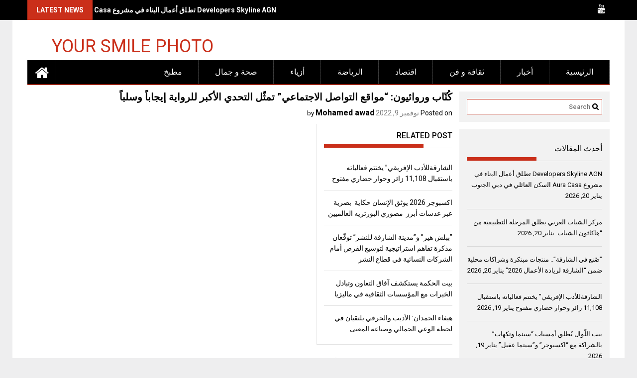

--- FILE ---
content_type: text/html; charset=UTF-8
request_url: https://yoursmilephoto.com/%D9%83%D9%8F%D8%AA%D9%91%D8%A7%D8%A8-%D9%88%D8%B1%D9%88%D8%A7%D8%A6%D9%8A%D9%88%D9%86-%D9%85%D9%88%D8%A7%D9%82%D8%B9-%D8%A7%D9%84%D8%AA%D9%88%D8%A7%D8%B5%D9%84-%D8%A7%D9%84%D8%A7%D8%AC%D8%AA%D9%85/
body_size: 21604
content:
<!DOCTYPE html>
<html dir="rtl" lang="ar">
<head>
    <meta charset="UTF-8">
    <meta name="viewport" content="width=device-width, initial-scale=1">
    <link rel="profile" href="https://gmpg.org/xfn/11">

    <style id="jetpack-boost-critical-css">@media all{@font-face{font-family:FontAwesome;font-weight:400;font-style:normal}.fa{display:inline-block;font:normal normal normal 14px/1 FontAwesome;font-size:inherit;text-rendering:auto;-webkit-font-smoothing:antialiased;-moz-osx-font-smoothing:grayscale}.fa-home:before{content:""}.fa-youtube:before{content:""}}@media all{.js-hidden{display:none}}@media all{html{font-family:sans-serif;-ms-text-size-adjust:100%;-webkit-text-size-adjust:100%}body{margin:0}article,aside,figcaption,figure,footer,header,main,nav{display:block}a{background:0 0}strong{font-weight:700}h1{font-size:2em;margin:.67em 0}mark{background:#ff0;color:#000}img{border:0;max-width:100%}figure{margin:1em 40px}input{color:inherit;font:inherit;margin:0}input[type=submit]{-webkit-appearance:button}input{line-height:normal}.main-navigation ul{list-style:none;margin:0;padding-left:0}.main-navigation li{float:left;position:relative}.main-navigation a{display:block;text-decoration:none}.aligncenter{clear:both;display:block;margin:0 auto}.widget{margin:0 0 1.5em}.hentry{margin:0 0 1.5em}.byline,.updated{display:none}.single .byline{display:inline}.entry-content{margin:1.5em 0 0}.clearfix:after,.clearfix:before{display:table;content:""}.clearfix:after{clear:both}*{box-sizing:border-box;-webkit-box-sizing:border-box;-moz-box-sizing:border-box}body{background:#eeeeef;color:#000;font-family:Roboto,sans-serif;font-size:13px;line-height:22px}.wrapper{background:#fff;margin:0 auto;padding:0 30px;width:1230px}.f-left{float:left}.f-right{float:right}a{color:inherit;text-decoration:none}p{margin:0 0 16px}h1,h2,h3{font-weight:700;margin:0 0 16px}ul{margin:0;padding:0}figure{margin:0}i.fa{margin-right:9px}.top-header-block{background:#000}.header-latest-posts.f-left{color:#fff;width:500px;position:relative;overflow:hidden}.header-latest-posts.f-left .latest-post-title{display:inline-block;float:left;font-size:14px;font-weight:700;line-height:40px;padding:0 18px;text-transform:uppercase}.socials a{color:#fff;display:inline-block;font-size:18px;line-height:36px;margin-left:12px}.socials a:first-child{margin-left:0}.site-branding{padding:15px 0 9px}.site-logo.f-left>a{display:inline-block;padding-top:20px}a.site-title{font-size:36px;text-transform:uppercase;line-height:36px}.site-logo.f-left{width:32%}.responsive-slick-menu{display:none}.header-wrapper #site-navigation{background:#000;min-height:50px;position:relative}.home-icon{float:left}.main-navigation .home-icon a{padding:10px 15px 5px}.home-icon .fa{color:#fff;font-size:30px;margin-right:0}.header-wrapper .home-icon{background:url(https://yoursmilephoto.com/wp-content/themes/profitmag/images/menu-bg.png) repeat-y scroll right top #000;position:static}.header-wrapper .desktop-menu .menu{display:inline-block;float:left;position:absolute;top:0}.header-wrapper .menu li{background:url(https://yoursmilephoto.com/wp-content/themes/profitmag/images/menu-bg.png) repeat-y scroll right top #000;position:static}.header-wrapper .menu>li.current-menu-parent>a{color:#fff}.header-wrapper .menu>li.current-menu-parent>a:before{content:"";height:4px;left:0;position:absolute;top:-4px;width:100%}.header-wrapper .menu li a{color:#fff;display:block;font-size:16px;font-weight:500;line-height:48px;padding:0 33px;position:relative;text-transform:uppercase}.header-wrapper .search-block{display:inline-block;float:right;margin:7px 10px;position:relative;width:188px}.widget_search input#s{color:#000;font-size:13px;font-weight:500;line-height:31px;height:31px;padding:2px 23px 2px 8px;width:100%}.widget_search #searchsubmit{background:url(https://yoursmilephoto.com/wp-content/themes/profitmag/images/search.png) no-repeat;border:none;font:0/0 a;height:15px;position:absolute;right:7px;text-shadow:none;top:8px;width:13px}.content-wrapper{padding-top:13px}#primary{width:73%}.secondary-sidebar{width:25.8%}.right_sidebar #primary{float:left}.right_sidebar .secondary-sidebar{float:right}.secondary-sidebar .widget-title{border-bottom:1px solid #d9d9d9;font-size:16px;font-weight:500;line-height:24px;margin-bottom:15px;padding:12px 0;position:relative;text-transform:uppercase}.secondary-sidebar .widget-title:before{bottom:0;content:"";display:inline-block;left:0;position:absolute;text-transform:uppercase;width:140px;max-width:100%}.secondary-sidebar .widget-title span{display:block}.block-title{border-bottom:1px solid #d9d9d9;font-size:16px;font-weight:500;line-height:24px;margin-bottom:15px;padding:12px 0;position:relative;text-transform:uppercase}[class*=bordertitle-]{bottom:0;border-bottom-width:7px;border-bottom-style:solid;display:inline-block;left:0;position:absolute;text-transform:uppercase;width:200px;max-width:100%}.secondary-sidebar .widget-area.sidebar{background:#f2f2f2;margin-bottom:15px;padding:15px}.secondary-sidebar .widget-area.sidebar li{border-bottom:1px solid #d9d9d9;list-style-type:none;margin-bottom:15px;padding-bottom:15px}.widget_search{position:relative;width:100%}.single-thumb{float:left;width:66%}.single-thumb>img{width:100%;height:auto}.posted-on{font-size:14px}.posted-on a{color:#7c7c7c}.related-post{border-bottom:1px solid #e3e3e3;border-left:1px solid #e3e3e3;float:right;padding:0 0 20px 14px;width:32%}.related-post li{border-bottom:1px solid #e3e3e3;font-size:14px;list-style-type:none;padding:13px 0 12px}.related-post li:last-child{border-bottom:none;padding-bottom:0}.single .entry-content{color:#7c7c7c;font-size:14px;line-height:22px;padding:0 0 10px 0}.fn{font-size:16px;font-style:normal;font-weight:700;color:#000}article.post .entry-footer{clear:both}article.post .entry-header{margin:0 0 10px}article.post .entry-header .entry-title{font-size:20px;margin:0 0 10px}article.post .entry-content{font-size:13px;margin:0}article.post{border-bottom:1px solid #e5e5e5;padding:0 0 10px}article.post .entry-content{float:left;width:72%}.single article.post .entry-content{width:100%}.single article.post .entry-content figure~p{margin-top:15px}.single-feat{padding-bottom:10px}.screen-reader-text{clip:rect(1px,1px,1px,1px);position:absolute!important;height:1px;width:1px;overflow:hidden}.widget-area .widget{margin-bottom:15px;padding:15px;background:#f2f2f2}.secondary-sidebar .widget-area.sidebar{background:0 0;margin-bottom:0;padding:0}.secondary-sidebar .widget-area.sidebar li:last-child{border-bottom:none;margin-bottom:0;padding-bottom:5px}.searchform{position:relative}}@media all{@media (max-width:1229px){img{max-width:100%}*{box-sizing:border-box;-webkit-box-sizing:border-box;-moz-box-sizing:border-box}.wrapper{width:980px}.content-wrapper{padding-top:13px!important}.site-logo.f-left>a{padding-top:12px}.header-wrapper .menu li a{padding:0 18px}}@media screen and (max-width:992px){.wrapper{padding:0 5px;width:740px}.responsive-slick-menu{display:block}.header-wrapper .desktop-menu .menu{display:none}.responsive-slick-menu{color:#fff}.desktop-menu.clearfix{padding-right:45px}}@media screen and (max-width:767px){.wrapper{width:98%}.site-logo.f-left{margin-bottom:12px;text-align:center;width:100%}#primary,.right_sidebar #primary{margin:0 0 20px;width:100%}.right_sidebar .secondary-sidebar,.secondary-sidebar{clear:both;float:none;margin:0 auto;width:304px}}@media screen and (max-width:639px){.header-latest-posts{display:none}.right-header.f-right{text-align:center;width:100%}.related-post,.single-thumb{width:100%}.related-post{margin:20px 0}article.post .entry-content{width:100%}article.post .entry-content{padding:0}}}@media all{.header-latest-posts.f-left .latest-post-title{background:#ca2f1a}a.site-title{color:#ca2f1a}.header-wrapper .menu>li.current-menu-parent{background:#ca2f1a;border-bottom:2px solid #ca2f1a}.header-wrapper #site-navigation,.header-wrapper .menu li{border-bottom:2px solid #932213}.header-wrapper .menu>li.current-menu-parent>a:before{background:#ca2f1a}.widget_search input#s{border:1px solid #ca2f1a}.bordertitle-red{border-bottom-color:#ca2f1a}.secondary-sidebar .widget-title:before{border-bottom:7px solid #ca2f1a}}@media all{.header-wrapper #site-navigation{background:#000}.top-header-block{background:#000}.header-wrapper .menu li{background-image:url(https://yoursmilephoto.com/wp-content/themes/profitmag/css/images/menu-bg.png) repeat-y scroll right top #000}}@media all{.mailpoet_form_loading{display:none;text-align:center;width:30px}.mailpoet_form_loading>span{background-color:#5b5b5b;border-radius:100%;display:inline-block;height:5px;width:5px}.mailpoet_form_loading .mailpoet_bounce2{margin:0 7px}.mailpoet_form_popup_overlay{background-color:#000;display:none;height:100%;left:0;margin:0;max-width:100%!important;opacity:.7;position:fixed;top:0;width:100%!important;z-index:100000}}@media all{@charset "UTF-8";.wp-block-image img{box-sizing:border-box;height:auto;max-width:100%;vertical-align:bottom}.wp-block-image .aligncenter{display:table}.wp-block-image .aligncenter{margin-left:auto;margin-right:auto}.wp-block-image figure{margin:0}ul{box-sizing:border-box}.entry-content{counter-reset:footnotes}.has-text-align-right{text-align:right}.aligncenter{clear:both}.screen-reader-text{clip:rect(1px,1px,1px,1px);word-wrap:normal!important;border:0;-webkit-clip-path:inset(50%);clip-path:inset(50%);height:1px;margin:-1px;overflow:hidden;padding:0;position:absolute;width:1px}html :where(img[class*=wp-image-]){height:auto;max-width:100%}:where(figure){margin:0 0 1em}}@media all{@charset "UTF-8";.screen-reader-text{clip:rect(1px,1px,1px,1px);word-wrap:normal!important;border:0;-webkit-clip-path:inset(50%);clip-path:inset(50%);height:1px;margin:-1px;overflow:hidden;padding:0;position:absolute!important;width:1px}}</style><title>كُتّاب وروائيون: &#8220;مواقع التواصل الاجتماعي&#8221; تمثّل التحدي الأكبر للرواية إيجاباً وسلباً &#8211; your smile photo</title>
<meta name='robots' content='max-image-preview:large' />
<link rel='dns-prefetch' href='//stats.wp.com' />
<link rel='dns-prefetch' href='//fonts.googleapis.com' />
<link rel='dns-prefetch' href='//c0.wp.com' />
<link rel="alternate" type="application/rss+xml" title="your smile photo &laquo; الخلاصة" href="https://yoursmilephoto.com/feed/" />
<link rel="alternate" type="application/rss+xml" title="your smile photo &laquo; خلاصة التعليقات" href="https://yoursmilephoto.com/comments/feed/" />
<link rel="alternate" type="application/rss+xml" title="your smile photo &laquo; كُتّاب وروائيون: &#8220;مواقع التواصل الاجتماعي&#8221; تمثّل التحدي الأكبر للرواية إيجاباً وسلباً خلاصة التعليقات" href="https://yoursmilephoto.com/%d9%83%d9%8f%d8%aa%d9%91%d8%a7%d8%a8-%d9%88%d8%b1%d9%88%d8%a7%d8%a6%d9%8a%d9%88%d9%86-%d9%85%d9%88%d8%a7%d9%82%d8%b9-%d8%a7%d9%84%d8%aa%d9%88%d8%a7%d8%b5%d9%84-%d8%a7%d9%84%d8%a7%d8%ac%d8%aa%d9%85/feed/" />
<script type="text/javascript">
/* <![CDATA[ */
window._wpemojiSettings = {"baseUrl":"https:\/\/s.w.org\/images\/core\/emoji\/14.0.0\/72x72\/","ext":".png","svgUrl":"https:\/\/s.w.org\/images\/core\/emoji\/14.0.0\/svg\/","svgExt":".svg","source":{"concatemoji":"https:\/\/yoursmilephoto.com\/wp-includes\/js\/wp-emoji-release.min.js?ver=6.4.7"}};
/*! This file is auto-generated */
!function(i,n){var o,s,e;function c(e){try{var t={supportTests:e,timestamp:(new Date).valueOf()};sessionStorage.setItem(o,JSON.stringify(t))}catch(e){}}function p(e,t,n){e.clearRect(0,0,e.canvas.width,e.canvas.height),e.fillText(t,0,0);var t=new Uint32Array(e.getImageData(0,0,e.canvas.width,e.canvas.height).data),r=(e.clearRect(0,0,e.canvas.width,e.canvas.height),e.fillText(n,0,0),new Uint32Array(e.getImageData(0,0,e.canvas.width,e.canvas.height).data));return t.every(function(e,t){return e===r[t]})}function u(e,t,n){switch(t){case"flag":return n(e,"\ud83c\udff3\ufe0f\u200d\u26a7\ufe0f","\ud83c\udff3\ufe0f\u200b\u26a7\ufe0f")?!1:!n(e,"\ud83c\uddfa\ud83c\uddf3","\ud83c\uddfa\u200b\ud83c\uddf3")&&!n(e,"\ud83c\udff4\udb40\udc67\udb40\udc62\udb40\udc65\udb40\udc6e\udb40\udc67\udb40\udc7f","\ud83c\udff4\u200b\udb40\udc67\u200b\udb40\udc62\u200b\udb40\udc65\u200b\udb40\udc6e\u200b\udb40\udc67\u200b\udb40\udc7f");case"emoji":return!n(e,"\ud83e\udef1\ud83c\udffb\u200d\ud83e\udef2\ud83c\udfff","\ud83e\udef1\ud83c\udffb\u200b\ud83e\udef2\ud83c\udfff")}return!1}function f(e,t,n){var r="undefined"!=typeof WorkerGlobalScope&&self instanceof WorkerGlobalScope?new OffscreenCanvas(300,150):i.createElement("canvas"),a=r.getContext("2d",{willReadFrequently:!0}),o=(a.textBaseline="top",a.font="600 32px Arial",{});return e.forEach(function(e){o[e]=t(a,e,n)}),o}function t(e){var t=i.createElement("script");t.src=e,t.defer=!0,i.head.appendChild(t)}"undefined"!=typeof Promise&&(o="wpEmojiSettingsSupports",s=["flag","emoji"],n.supports={everything:!0,everythingExceptFlag:!0},e=new Promise(function(e){i.addEventListener("DOMContentLoaded",e,{once:!0})}),new Promise(function(t){var n=function(){try{var e=JSON.parse(sessionStorage.getItem(o));if("object"==typeof e&&"number"==typeof e.timestamp&&(new Date).valueOf()<e.timestamp+604800&&"object"==typeof e.supportTests)return e.supportTests}catch(e){}return null}();if(!n){if("undefined"!=typeof Worker&&"undefined"!=typeof OffscreenCanvas&&"undefined"!=typeof URL&&URL.createObjectURL&&"undefined"!=typeof Blob)try{var e="postMessage("+f.toString()+"("+[JSON.stringify(s),u.toString(),p.toString()].join(",")+"));",r=new Blob([e],{type:"text/javascript"}),a=new Worker(URL.createObjectURL(r),{name:"wpTestEmojiSupports"});return void(a.onmessage=function(e){c(n=e.data),a.terminate(),t(n)})}catch(e){}c(n=f(s,u,p))}t(n)}).then(function(e){for(var t in e)n.supports[t]=e[t],n.supports.everything=n.supports.everything&&n.supports[t],"flag"!==t&&(n.supports.everythingExceptFlag=n.supports.everythingExceptFlag&&n.supports[t]);n.supports.everythingExceptFlag=n.supports.everythingExceptFlag&&!n.supports.flag,n.DOMReady=!1,n.readyCallback=function(){n.DOMReady=!0}}).then(function(){return e}).then(function(){var e;n.supports.everything||(n.readyCallback(),(e=n.source||{}).concatemoji?t(e.concatemoji):e.wpemoji&&e.twemoji&&(t(e.twemoji),t(e.wpemoji)))}))}((window,document),window._wpemojiSettings);
/* ]]> */
</script>
<style id='wp-emoji-styles-inline-css' type='text/css'>

	img.wp-smiley, img.emoji {
		display: inline !important;
		border: none !important;
		box-shadow: none !important;
		height: 1em !important;
		width: 1em !important;
		margin: 0 0.07em !important;
		vertical-align: -0.1em !important;
		background: none !important;
		padding: 0 !important;
	}
</style>
<noscript><link rel='stylesheet' id='wp-block-library-rtl-css' href='https://c0.wp.com/c/6.4.7/wp-includes/css/dist/block-library/style-rtl.min.css' type='text/css' media='all' />
</noscript><link rel='stylesheet' id='wp-block-library-rtl-css' href='https://c0.wp.com/c/6.4.7/wp-includes/css/dist/block-library/style-rtl.min.css' type='text/css' media="not all" data-media="all" onload="this.media=this.dataset.media; delete this.dataset.media; this.removeAttribute( 'onload' );" />
<style id='wp-block-library-inline-css' type='text/css'>
.has-text-align-justify{text-align:justify;}
</style>
<style id='wp-block-library-theme-inline-css' type='text/css'>
.wp-block-audio figcaption{color:#555;font-size:13px;text-align:center}.is-dark-theme .wp-block-audio figcaption{color:hsla(0,0%,100%,.65)}.wp-block-audio{margin:0 0 1em}.wp-block-code{border:1px solid #ccc;border-radius:4px;font-family:Menlo,Consolas,monaco,monospace;padding:.8em 1em}.wp-block-embed figcaption{color:#555;font-size:13px;text-align:center}.is-dark-theme .wp-block-embed figcaption{color:hsla(0,0%,100%,.65)}.wp-block-embed{margin:0 0 1em}.blocks-gallery-caption{color:#555;font-size:13px;text-align:center}.is-dark-theme .blocks-gallery-caption{color:hsla(0,0%,100%,.65)}.wp-block-image figcaption{color:#555;font-size:13px;text-align:center}.is-dark-theme .wp-block-image figcaption{color:hsla(0,0%,100%,.65)}.wp-block-image{margin:0 0 1em}.wp-block-pullquote{border-bottom:4px solid;border-top:4px solid;color:currentColor;margin-bottom:1.75em}.wp-block-pullquote cite,.wp-block-pullquote footer,.wp-block-pullquote__citation{color:currentColor;font-size:.8125em;font-style:normal;text-transform:uppercase}.wp-block-quote{border-left:.25em solid;margin:0 0 1.75em;padding-left:1em}.wp-block-quote cite,.wp-block-quote footer{color:currentColor;font-size:.8125em;font-style:normal;position:relative}.wp-block-quote.has-text-align-right{border-left:none;border-right:.25em solid;padding-left:0;padding-right:1em}.wp-block-quote.has-text-align-center{border:none;padding-left:0}.wp-block-quote.is-large,.wp-block-quote.is-style-large,.wp-block-quote.is-style-plain{border:none}.wp-block-search .wp-block-search__label{font-weight:700}.wp-block-search__button{border:1px solid #ccc;padding:.375em .625em}:where(.wp-block-group.has-background){padding:1.25em 2.375em}.wp-block-separator.has-css-opacity{opacity:.4}.wp-block-separator{border:none;border-bottom:2px solid;margin-left:auto;margin-right:auto}.wp-block-separator.has-alpha-channel-opacity{opacity:1}.wp-block-separator:not(.is-style-wide):not(.is-style-dots){width:100px}.wp-block-separator.has-background:not(.is-style-dots){border-bottom:none;height:1px}.wp-block-separator.has-background:not(.is-style-wide):not(.is-style-dots){height:2px}.wp-block-table{margin:0 0 1em}.wp-block-table td,.wp-block-table th{word-break:normal}.wp-block-table figcaption{color:#555;font-size:13px;text-align:center}.is-dark-theme .wp-block-table figcaption{color:hsla(0,0%,100%,.65)}.wp-block-video figcaption{color:#555;font-size:13px;text-align:center}.is-dark-theme .wp-block-video figcaption{color:hsla(0,0%,100%,.65)}.wp-block-video{margin:0 0 1em}.wp-block-template-part.has-background{margin-bottom:0;margin-top:0;padding:1.25em 2.375em}
</style>
<noscript><link rel='stylesheet' id='mediaelement-css' href='https://c0.wp.com/c/6.4.7/wp-includes/js/mediaelement/mediaelementplayer-legacy.min.css' type='text/css' media='all' />
</noscript><link rel='stylesheet' id='mediaelement-css' href='https://c0.wp.com/c/6.4.7/wp-includes/js/mediaelement/mediaelementplayer-legacy.min.css' type='text/css' media="not all" data-media="all" onload="this.media=this.dataset.media; delete this.dataset.media; this.removeAttribute( 'onload' );" />
<noscript><link rel='stylesheet' id='wp-mediaelement-css' href='https://c0.wp.com/c/6.4.7/wp-includes/js/mediaelement/wp-mediaelement.min.css' type='text/css' media='all' />
</noscript><link rel='stylesheet' id='wp-mediaelement-css' href='https://c0.wp.com/c/6.4.7/wp-includes/js/mediaelement/wp-mediaelement.min.css' type='text/css' media="not all" data-media="all" onload="this.media=this.dataset.media; delete this.dataset.media; this.removeAttribute( 'onload' );" />
<style id='classic-theme-styles-inline-css' type='text/css'>
/*! This file is auto-generated */
.wp-block-button__link{color:#fff;background-color:#32373c;border-radius:9999px;box-shadow:none;text-decoration:none;padding:calc(.667em + 2px) calc(1.333em + 2px);font-size:1.125em}.wp-block-file__button{background:#32373c;color:#fff;text-decoration:none}
</style>
<style id='global-styles-inline-css' type='text/css'>
body{--wp--preset--color--black: #000000;--wp--preset--color--cyan-bluish-gray: #abb8c3;--wp--preset--color--white: #ffffff;--wp--preset--color--pale-pink: #f78da7;--wp--preset--color--vivid-red: #cf2e2e;--wp--preset--color--luminous-vivid-orange: #ff6900;--wp--preset--color--luminous-vivid-amber: #fcb900;--wp--preset--color--light-green-cyan: #7bdcb5;--wp--preset--color--vivid-green-cyan: #00d084;--wp--preset--color--pale-cyan-blue: #8ed1fc;--wp--preset--color--vivid-cyan-blue: #0693e3;--wp--preset--color--vivid-purple: #9b51e0;--wp--preset--gradient--vivid-cyan-blue-to-vivid-purple: linear-gradient(135deg,rgba(6,147,227,1) 0%,rgb(155,81,224) 100%);--wp--preset--gradient--light-green-cyan-to-vivid-green-cyan: linear-gradient(135deg,rgb(122,220,180) 0%,rgb(0,208,130) 100%);--wp--preset--gradient--luminous-vivid-amber-to-luminous-vivid-orange: linear-gradient(135deg,rgba(252,185,0,1) 0%,rgba(255,105,0,1) 100%);--wp--preset--gradient--luminous-vivid-orange-to-vivid-red: linear-gradient(135deg,rgba(255,105,0,1) 0%,rgb(207,46,46) 100%);--wp--preset--gradient--very-light-gray-to-cyan-bluish-gray: linear-gradient(135deg,rgb(238,238,238) 0%,rgb(169,184,195) 100%);--wp--preset--gradient--cool-to-warm-spectrum: linear-gradient(135deg,rgb(74,234,220) 0%,rgb(151,120,209) 20%,rgb(207,42,186) 40%,rgb(238,44,130) 60%,rgb(251,105,98) 80%,rgb(254,248,76) 100%);--wp--preset--gradient--blush-light-purple: linear-gradient(135deg,rgb(255,206,236) 0%,rgb(152,150,240) 100%);--wp--preset--gradient--blush-bordeaux: linear-gradient(135deg,rgb(254,205,165) 0%,rgb(254,45,45) 50%,rgb(107,0,62) 100%);--wp--preset--gradient--luminous-dusk: linear-gradient(135deg,rgb(255,203,112) 0%,rgb(199,81,192) 50%,rgb(65,88,208) 100%);--wp--preset--gradient--pale-ocean: linear-gradient(135deg,rgb(255,245,203) 0%,rgb(182,227,212) 50%,rgb(51,167,181) 100%);--wp--preset--gradient--electric-grass: linear-gradient(135deg,rgb(202,248,128) 0%,rgb(113,206,126) 100%);--wp--preset--gradient--midnight: linear-gradient(135deg,rgb(2,3,129) 0%,rgb(40,116,252) 100%);--wp--preset--font-size--small: 13px;--wp--preset--font-size--medium: 20px;--wp--preset--font-size--large: 36px;--wp--preset--font-size--x-large: 42px;--wp--preset--spacing--20: 0.44rem;--wp--preset--spacing--30: 0.67rem;--wp--preset--spacing--40: 1rem;--wp--preset--spacing--50: 1.5rem;--wp--preset--spacing--60: 2.25rem;--wp--preset--spacing--70: 3.38rem;--wp--preset--spacing--80: 5.06rem;--wp--preset--shadow--natural: 6px 6px 9px rgba(0, 0, 0, 0.2);--wp--preset--shadow--deep: 12px 12px 50px rgba(0, 0, 0, 0.4);--wp--preset--shadow--sharp: 6px 6px 0px rgba(0, 0, 0, 0.2);--wp--preset--shadow--outlined: 6px 6px 0px -3px rgba(255, 255, 255, 1), 6px 6px rgba(0, 0, 0, 1);--wp--preset--shadow--crisp: 6px 6px 0px rgba(0, 0, 0, 1);}:where(.is-layout-flex){gap: 0.5em;}:where(.is-layout-grid){gap: 0.5em;}body .is-layout-flow > .alignleft{float: left;margin-inline-start: 0;margin-inline-end: 2em;}body .is-layout-flow > .alignright{float: right;margin-inline-start: 2em;margin-inline-end: 0;}body .is-layout-flow > .aligncenter{margin-left: auto !important;margin-right: auto !important;}body .is-layout-constrained > .alignleft{float: left;margin-inline-start: 0;margin-inline-end: 2em;}body .is-layout-constrained > .alignright{float: right;margin-inline-start: 2em;margin-inline-end: 0;}body .is-layout-constrained > .aligncenter{margin-left: auto !important;margin-right: auto !important;}body .is-layout-constrained > :where(:not(.alignleft):not(.alignright):not(.alignfull)){max-width: var(--wp--style--global--content-size);margin-left: auto !important;margin-right: auto !important;}body .is-layout-constrained > .alignwide{max-width: var(--wp--style--global--wide-size);}body .is-layout-flex{display: flex;}body .is-layout-flex{flex-wrap: wrap;align-items: center;}body .is-layout-flex > *{margin: 0;}body .is-layout-grid{display: grid;}body .is-layout-grid > *{margin: 0;}:where(.wp-block-columns.is-layout-flex){gap: 2em;}:where(.wp-block-columns.is-layout-grid){gap: 2em;}:where(.wp-block-post-template.is-layout-flex){gap: 1.25em;}:where(.wp-block-post-template.is-layout-grid){gap: 1.25em;}.has-black-color{color: var(--wp--preset--color--black) !important;}.has-cyan-bluish-gray-color{color: var(--wp--preset--color--cyan-bluish-gray) !important;}.has-white-color{color: var(--wp--preset--color--white) !important;}.has-pale-pink-color{color: var(--wp--preset--color--pale-pink) !important;}.has-vivid-red-color{color: var(--wp--preset--color--vivid-red) !important;}.has-luminous-vivid-orange-color{color: var(--wp--preset--color--luminous-vivid-orange) !important;}.has-luminous-vivid-amber-color{color: var(--wp--preset--color--luminous-vivid-amber) !important;}.has-light-green-cyan-color{color: var(--wp--preset--color--light-green-cyan) !important;}.has-vivid-green-cyan-color{color: var(--wp--preset--color--vivid-green-cyan) !important;}.has-pale-cyan-blue-color{color: var(--wp--preset--color--pale-cyan-blue) !important;}.has-vivid-cyan-blue-color{color: var(--wp--preset--color--vivid-cyan-blue) !important;}.has-vivid-purple-color{color: var(--wp--preset--color--vivid-purple) !important;}.has-black-background-color{background-color: var(--wp--preset--color--black) !important;}.has-cyan-bluish-gray-background-color{background-color: var(--wp--preset--color--cyan-bluish-gray) !important;}.has-white-background-color{background-color: var(--wp--preset--color--white) !important;}.has-pale-pink-background-color{background-color: var(--wp--preset--color--pale-pink) !important;}.has-vivid-red-background-color{background-color: var(--wp--preset--color--vivid-red) !important;}.has-luminous-vivid-orange-background-color{background-color: var(--wp--preset--color--luminous-vivid-orange) !important;}.has-luminous-vivid-amber-background-color{background-color: var(--wp--preset--color--luminous-vivid-amber) !important;}.has-light-green-cyan-background-color{background-color: var(--wp--preset--color--light-green-cyan) !important;}.has-vivid-green-cyan-background-color{background-color: var(--wp--preset--color--vivid-green-cyan) !important;}.has-pale-cyan-blue-background-color{background-color: var(--wp--preset--color--pale-cyan-blue) !important;}.has-vivid-cyan-blue-background-color{background-color: var(--wp--preset--color--vivid-cyan-blue) !important;}.has-vivid-purple-background-color{background-color: var(--wp--preset--color--vivid-purple) !important;}.has-black-border-color{border-color: var(--wp--preset--color--black) !important;}.has-cyan-bluish-gray-border-color{border-color: var(--wp--preset--color--cyan-bluish-gray) !important;}.has-white-border-color{border-color: var(--wp--preset--color--white) !important;}.has-pale-pink-border-color{border-color: var(--wp--preset--color--pale-pink) !important;}.has-vivid-red-border-color{border-color: var(--wp--preset--color--vivid-red) !important;}.has-luminous-vivid-orange-border-color{border-color: var(--wp--preset--color--luminous-vivid-orange) !important;}.has-luminous-vivid-amber-border-color{border-color: var(--wp--preset--color--luminous-vivid-amber) !important;}.has-light-green-cyan-border-color{border-color: var(--wp--preset--color--light-green-cyan) !important;}.has-vivid-green-cyan-border-color{border-color: var(--wp--preset--color--vivid-green-cyan) !important;}.has-pale-cyan-blue-border-color{border-color: var(--wp--preset--color--pale-cyan-blue) !important;}.has-vivid-cyan-blue-border-color{border-color: var(--wp--preset--color--vivid-cyan-blue) !important;}.has-vivid-purple-border-color{border-color: var(--wp--preset--color--vivid-purple) !important;}.has-vivid-cyan-blue-to-vivid-purple-gradient-background{background: var(--wp--preset--gradient--vivid-cyan-blue-to-vivid-purple) !important;}.has-light-green-cyan-to-vivid-green-cyan-gradient-background{background: var(--wp--preset--gradient--light-green-cyan-to-vivid-green-cyan) !important;}.has-luminous-vivid-amber-to-luminous-vivid-orange-gradient-background{background: var(--wp--preset--gradient--luminous-vivid-amber-to-luminous-vivid-orange) !important;}.has-luminous-vivid-orange-to-vivid-red-gradient-background{background: var(--wp--preset--gradient--luminous-vivid-orange-to-vivid-red) !important;}.has-very-light-gray-to-cyan-bluish-gray-gradient-background{background: var(--wp--preset--gradient--very-light-gray-to-cyan-bluish-gray) !important;}.has-cool-to-warm-spectrum-gradient-background{background: var(--wp--preset--gradient--cool-to-warm-spectrum) !important;}.has-blush-light-purple-gradient-background{background: var(--wp--preset--gradient--blush-light-purple) !important;}.has-blush-bordeaux-gradient-background{background: var(--wp--preset--gradient--blush-bordeaux) !important;}.has-luminous-dusk-gradient-background{background: var(--wp--preset--gradient--luminous-dusk) !important;}.has-pale-ocean-gradient-background{background: var(--wp--preset--gradient--pale-ocean) !important;}.has-electric-grass-gradient-background{background: var(--wp--preset--gradient--electric-grass) !important;}.has-midnight-gradient-background{background: var(--wp--preset--gradient--midnight) !important;}.has-small-font-size{font-size: var(--wp--preset--font-size--small) !important;}.has-medium-font-size{font-size: var(--wp--preset--font-size--medium) !important;}.has-large-font-size{font-size: var(--wp--preset--font-size--large) !important;}.has-x-large-font-size{font-size: var(--wp--preset--font-size--x-large) !important;}
.wp-block-navigation a:where(:not(.wp-element-button)){color: inherit;}
:where(.wp-block-post-template.is-layout-flex){gap: 1.25em;}:where(.wp-block-post-template.is-layout-grid){gap: 1.25em;}
:where(.wp-block-columns.is-layout-flex){gap: 2em;}:where(.wp-block-columns.is-layout-grid){gap: 2em;}
.wp-block-pullquote{font-size: 1.5em;line-height: 1.6;}
</style>
<noscript><link rel='stylesheet' id='font-awesome-css' href='https://yoursmilephoto.com/wp-content/themes/profitmag/css/font-awesome.min.css?ver=6.4.7' type='text/css' media='all' />
</noscript><link rel='stylesheet' id='font-awesome-css' href='https://yoursmilephoto.com/wp-content/themes/profitmag/css/font-awesome.min.css?ver=6.4.7' type='text/css' media="not all" data-media="all" onload="this.media=this.dataset.media; delete this.dataset.media; this.removeAttribute( 'onload' );" />
<noscript><link rel='stylesheet' id='bxslider-css' href='https://yoursmilephoto.com/wp-content/themes/profitmag/css/jquery.bxslider.css?ver=6.4.7' type='text/css' media='all' />
</noscript><link rel='stylesheet' id='bxslider-css' href='https://yoursmilephoto.com/wp-content/themes/profitmag/css/jquery.bxslider.css?ver=6.4.7' type='text/css' media="not all" data-media="all" onload="this.media=this.dataset.media; delete this.dataset.media; this.removeAttribute( 'onload' );" />
<noscript><link rel='stylesheet' id='ticker-style-css' href='https://yoursmilephoto.com/wp-content/themes/profitmag/css/ticker-style.css?ver=6.4.7' type='text/css' media='all' />
</noscript><link rel='stylesheet' id='ticker-style-css' href='https://yoursmilephoto.com/wp-content/themes/profitmag/css/ticker-style.css?ver=6.4.7' type='text/css' media="not all" data-media="all" onload="this.media=this.dataset.media; delete this.dataset.media; this.removeAttribute( 'onload' );" />
<noscript><link rel='stylesheet' id='nivo-lightbox-css' href='https://yoursmilephoto.com/wp-content/themes/profitmag/css/nivo-lightbox.css?ver=6.4.7' type='text/css' media='all' />
</noscript><link rel='stylesheet' id='nivo-lightbox-css' href='https://yoursmilephoto.com/wp-content/themes/profitmag/css/nivo-lightbox.css?ver=6.4.7' type='text/css' media="not all" data-media="all" onload="this.media=this.dataset.media; delete this.dataset.media; this.removeAttribute( 'onload' );" />
<noscript><link rel='stylesheet' id='mCustomScrollbar-css' href='https://yoursmilephoto.com/wp-content/themes/profitmag/css/jquery.mCustomScrollbar.css?ver=6.4.7' type='text/css' media='all' />
</noscript><link rel='stylesheet' id='mCustomScrollbar-css' href='https://yoursmilephoto.com/wp-content/themes/profitmag/css/jquery.mCustomScrollbar.css?ver=6.4.7' type='text/css' media="not all" data-media="all" onload="this.media=this.dataset.media; delete this.dataset.media; this.removeAttribute( 'onload' );" />
<noscript><link rel='stylesheet' id='profitmag-google-font-css' href='//fonts.googleapis.com/css?family=Roboto:400,100,100italic,300,300italic,400italic,500,500italic,700,700italic,900,900italic&#038;subset=latin,latin-ext' type='text/css' media='all' />
</noscript><link rel='stylesheet' id='profitmag-google-font-css' href='//fonts.googleapis.com/css?family=Roboto:400,100,100italic,300,300italic,400italic,500,500italic,700,700italic,900,900italic&#038;subset=latin,latin-ext' type='text/css' media="not all" data-media="all" onload="this.media=this.dataset.media; delete this.dataset.media; this.removeAttribute( 'onload' );" />
<noscript><link rel='stylesheet' id='profitmag-style-css' href='https://yoursmilephoto.com/wp-content/themes/profitmag/style.css?ver=6.4.7' type='text/css' media='all' />
</noscript><link rel='stylesheet' id='profitmag-style-css' href='https://yoursmilephoto.com/wp-content/themes/profitmag/style.css?ver=6.4.7' type='text/css' media="not all" data-media="all" onload="this.media=this.dataset.media; delete this.dataset.media; this.removeAttribute( 'onload' );" />
<noscript><link rel='stylesheet' id='profitmag-responsive-css' href='https://yoursmilephoto.com/wp-content/themes/profitmag/css/responsive.css?ver=6.4.7' type='text/css' media='all' />
</noscript><link rel='stylesheet' id='profitmag-responsive-css' href='https://yoursmilephoto.com/wp-content/themes/profitmag/css/responsive.css?ver=6.4.7' type='text/css' media="not all" data-media="all" onload="this.media=this.dataset.media; delete this.dataset.media; this.removeAttribute( 'onload' );" />
<noscript><link rel='stylesheet' id='profitmag-color-scheme-css' href='https://yoursmilephoto.com/wp-content/themes/profitmag/css/red.css' type='text/css' media='all' />
</noscript><link rel='stylesheet' id='profitmag-color-scheme-css' href='https://yoursmilephoto.com/wp-content/themes/profitmag/css/red.css' type='text/css' media="not all" data-media="all" onload="this.media=this.dataset.media; delete this.dataset.media; this.removeAttribute( 'onload' );" />
<noscript><link rel='stylesheet' id='profitmag-header-color-scheme-css' href='https://yoursmilephoto.com/wp-content/themes/profitmag/css/black-css.css' type='text/css' media='all' />
</noscript><link rel='stylesheet' id='profitmag-header-color-scheme-css' href='https://yoursmilephoto.com/wp-content/themes/profitmag/css/black-css.css' type='text/css' media="not all" data-media="all" onload="this.media=this.dataset.media; delete this.dataset.media; this.removeAttribute( 'onload' );" />
<noscript><link rel='stylesheet' id='jetpack_css-rtl-css' href='https://c0.wp.com/p/jetpack/12.8.1/css/jetpack-rtl.css' type='text/css' media='all' />
</noscript><link rel='stylesheet' id='jetpack_css-rtl-css' href='https://c0.wp.com/p/jetpack/12.8.1/css/jetpack-rtl.css' type='text/css' media="not all" data-media="all" onload="this.media=this.dataset.media; delete this.dataset.media; this.removeAttribute( 'onload' );" />
<script type="text/javascript" src="https://c0.wp.com/c/6.4.7/wp-includes/js/dist/vendor/wp-polyfill-inert.min.js" id="wp-polyfill-inert-js"></script>
<script type="text/javascript" src="https://c0.wp.com/c/6.4.7/wp-includes/js/dist/vendor/regenerator-runtime.min.js" id="regenerator-runtime-js"></script>
<script type="text/javascript" src="https://c0.wp.com/c/6.4.7/wp-includes/js/dist/vendor/wp-polyfill.min.js" id="wp-polyfill-js"></script>
<script type="text/javascript" src="https://c0.wp.com/c/6.4.7/wp-includes/js/dist/hooks.min.js" id="wp-hooks-js"></script>
<script type="text/javascript" src="https://c0.wp.com/c/6.4.7/wp-includes/js/dist/i18n.min.js" id="wp-i18n-js"></script>
<script type="text/javascript" id="wp-i18n-js-after">
/* <![CDATA[ */
wp.i18n.setLocaleData( { 'text direction\u0004ltr': [ 'rtl' ] } );
/* ]]> */
</script>
<script type="text/javascript" src="https://yoursmilephoto.com/wp-content/plugins/jetpack/jetpack_vendor/automattic/jetpack-assets/build/i18n-loader.js?minify=true&amp;ver=e69db286c9c94bd98790" id="wp-jp-i18n-loader-js"></script>
<script type="text/javascript" id="wp-jp-i18n-loader-js-after">
/* <![CDATA[ */
wp.jpI18nLoader.state = {"baseUrl":"https://yoursmilephoto.com/wp-content/languages/","locale":"ar","domainMap":{"jetpack-admin-ui":"plugins/jetpack","jetpack-assets":"plugins/jetpack","jetpack-boost-core":"plugins/jetpack-boost","jetpack-boost-speed-score":"plugins/jetpack-boost","jetpack-config":"plugins/jetpack-boost","jetpack-connection":"plugins/jetpack","jetpack-image-cdn":"plugins/jetpack","jetpack-jitm":"plugins/jetpack","jetpack-lazy-images":"plugins/jetpack-boost","jetpack-licensing":"plugins/jetpack-boost","jetpack-my-jetpack":"plugins/jetpack","jetpack-plugin-deactivation":"plugins/jetpack-boost","jetpack-plugins-installer":"plugins/jetpack-boost","jetpack-wp-js-data-sync":"plugins/jetpack-boost","jetpack-action-bar":"plugins/jetpack","jetpack-backup-pkg":"plugins/jetpack","jetpack-blaze":"plugins/jetpack","jetpack-compat":"plugins/jetpack","jetpack-forms":"plugins/jetpack","jetpack-google-fonts-provider":"plugins/jetpack","jetpack-idc":"plugins/jetpack","jetpack-import":"plugins/jetpack","jetpack-ip":"plugins/jetpack","jetpack-password-checker":"plugins/jetpack","jetpack-post-list":"plugins/jetpack","jetpack-publicize-pkg":"plugins/jetpack","jetpack-search-pkg":"plugins/jetpack","jetpack-stats":"plugins/jetpack","jetpack-stats-admin":"plugins/jetpack","jetpack-sync":"plugins/jetpack","jetpack-videopress-pkg":"plugins/jetpack","jetpack-waf":"plugins/jetpack","jetpack-wordads":"plugins/jetpack"},"domainPaths":{"jetpack-admin-ui":"jetpack_vendor/automattic/jetpack-admin-ui/","jetpack-assets":"jetpack_vendor/automattic/jetpack-assets/","jetpack-boost-core":"jetpack_vendor/automattic/jetpack-boost-core/","jetpack-boost-speed-score":"jetpack_vendor/automattic/jetpack-boost-speed-score/","jetpack-config":"jetpack_vendor/automattic/jetpack-config/","jetpack-connection":"jetpack_vendor/automattic/jetpack-connection/","jetpack-image-cdn":"jetpack_vendor/automattic/jetpack-image-cdn/","jetpack-jitm":"jetpack_vendor/automattic/jetpack-jitm/","jetpack-lazy-images":"jetpack_vendor/automattic/jetpack-lazy-images/","jetpack-licensing":"jetpack_vendor/automattic/jetpack-licensing/","jetpack-my-jetpack":"jetpack_vendor/automattic/jetpack-my-jetpack/","jetpack-plugin-deactivation":"jetpack_vendor/automattic/jetpack-plugin-deactivation/","jetpack-plugins-installer":"jetpack_vendor/automattic/jetpack-plugins-installer/","jetpack-wp-js-data-sync":"jetpack_vendor/automattic/jetpack-wp-js-data-sync/","jetpack-action-bar":"jetpack_vendor/automattic/jetpack-action-bar/","jetpack-backup-pkg":"jetpack_vendor/automattic/jetpack-backup/","jetpack-blaze":"jetpack_vendor/automattic/jetpack-blaze/","jetpack-compat":"jetpack_vendor/automattic/jetpack-compat/","jetpack-forms":"jetpack_vendor/automattic/jetpack-forms/","jetpack-google-fonts-provider":"jetpack_vendor/automattic/jetpack-google-fonts-provider/","jetpack-idc":"jetpack_vendor/automattic/jetpack-identity-crisis/","jetpack-import":"jetpack_vendor/automattic/jetpack-import/","jetpack-ip":"jetpack_vendor/automattic/jetpack-ip/","jetpack-password-checker":"jetpack_vendor/automattic/jetpack-password-checker/","jetpack-post-list":"jetpack_vendor/automattic/jetpack-post-list/","jetpack-publicize-pkg":"jetpack_vendor/automattic/jetpack-publicize/","jetpack-search-pkg":"jetpack_vendor/automattic/jetpack-search/","jetpack-stats":"jetpack_vendor/automattic/jetpack-stats/","jetpack-stats-admin":"jetpack_vendor/automattic/jetpack-stats-admin/","jetpack-sync":"jetpack_vendor/automattic/jetpack-sync/","jetpack-videopress-pkg":"jetpack_vendor/automattic/jetpack-videopress/","jetpack-waf":"jetpack_vendor/automattic/jetpack-waf/","jetpack-wordads":"jetpack_vendor/automattic/jetpack-wordads/"}};
/* ]]> */
</script>
<script type="text/javascript" src="https://c0.wp.com/c/6.4.7/wp-includes/js/jquery/jquery.min.js" id="jquery-core-js"></script>
<script type="text/javascript" src="https://c0.wp.com/c/6.4.7/wp-includes/js/jquery/jquery-migrate.min.js" id="jquery-migrate-js"></script>
<script type="text/javascript" src="https://yoursmilephoto.com/wp-content/themes/profitmag/js/nivo-lightbox.min.js?ver=6.4.7" id="nivo-lightbox-js"></script>
<script type="text/javascript" src="https://yoursmilephoto.com/wp-content/themes/profitmag/js/jquery.slicknav.min.js?ver=6.4.7" id="slicknav-js"></script>
<script type="text/javascript" src="https://yoursmilephoto.com/wp-content/themes/profitmag/js/modernizr.min.js?ver=2.6.2" id="modernizr-js"></script>
<link rel="https://api.w.org/" href="https://yoursmilephoto.com/wp-json/" /><link rel="alternate" type="application/json" href="https://yoursmilephoto.com/wp-json/wp/v2/posts/2230" /><link rel="EditURI" type="application/rsd+xml" title="RSD" href="https://yoursmilephoto.com/xmlrpc.php?rsd" />
<meta name="generator" content="WordPress 6.4.7" />
<link rel="canonical" href="https://yoursmilephoto.com/%d9%83%d9%8f%d8%aa%d9%91%d8%a7%d8%a8-%d9%88%d8%b1%d9%88%d8%a7%d8%a6%d9%8a%d9%88%d9%86-%d9%85%d9%88%d8%a7%d9%82%d8%b9-%d8%a7%d9%84%d8%aa%d9%88%d8%a7%d8%b5%d9%84-%d8%a7%d9%84%d8%a7%d8%ac%d8%aa%d9%85/" />
<link rel='shortlink' href='https://yoursmilephoto.com/?p=2230' />
<link rel="alternate" type="application/json+oembed" href="https://yoursmilephoto.com/wp-json/oembed/1.0/embed?url=https%3A%2F%2Fyoursmilephoto.com%2F%25d9%2583%25d9%258f%25d8%25aa%25d9%2591%25d8%25a7%25d8%25a8-%25d9%2588%25d8%25b1%25d9%2588%25d8%25a7%25d8%25a6%25d9%258a%25d9%2588%25d9%2586-%25d9%2585%25d9%2588%25d8%25a7%25d9%2582%25d8%25b9-%25d8%25a7%25d9%2584%25d8%25aa%25d9%2588%25d8%25a7%25d8%25b5%25d9%2584-%25d8%25a7%25d9%2584%25d8%25a7%25d8%25ac%25d8%25aa%25d9%2585%2F" />
<link rel="alternate" type="text/xml+oembed" href="https://yoursmilephoto.com/wp-json/oembed/1.0/embed?url=https%3A%2F%2Fyoursmilephoto.com%2F%25d9%2583%25d9%258f%25d8%25aa%25d9%2591%25d8%25a7%25d8%25a8-%25d9%2588%25d8%25b1%25d9%2588%25d8%25a7%25d8%25a6%25d9%258a%25d9%2588%25d9%2586-%25d9%2585%25d9%2588%25d8%25a7%25d9%2582%25d8%25b9-%25d8%25a7%25d9%2584%25d8%25aa%25d9%2588%25d8%25a7%25d8%25b5%25d9%2584-%25d8%25a7%25d9%2584%25d8%25a7%25d8%25ac%25d8%25aa%25d9%2585%2F&#038;format=xml" />
	<style>img#wpstats{display:none}</style>
		<link rel="pingback" href="https://yoursmilephoto.com/xmlrpc.php"><style type="text/css">.recentcomments a{display:inline !important;padding:0 !important;margin:0 !important;}</style>
<!-- Jetpack Open Graph Tags -->
<meta property="og:type" content="article" />
<meta property="og:title" content="كُتّاب وروائيون: &#8220;مواقع التواصل الاجتماعي&#8221; تمثّل التحدي الأكبر للرواية إيجاباً وسلباً" />
<meta property="og:url" content="https://yoursmilephoto.com/%d9%83%d9%8f%d8%aa%d9%91%d8%a7%d8%a8-%d9%88%d8%b1%d9%88%d8%a7%d8%a6%d9%8a%d9%88%d9%86-%d9%85%d9%88%d8%a7%d9%82%d8%b9-%d8%a7%d9%84%d8%aa%d9%88%d8%a7%d8%b5%d9%84-%d8%a7%d9%84%d8%a7%d8%ac%d8%aa%d9%85/" />
<meta property="og:description" content="أكد عدد من الروائيين خلال جلسة &#8220;مستقبل تأليف وقراءة الروايات&#8221; التي عقدت ضمن فعاليات معرض الشارقة الدولي للكتاب الـ 41 ، أن مواقع التواصل الاجتماعي باتت تمثل التحدي الأبرز بالنسبة للرواي…" />
<meta property="article:published_time" content="2022-11-09T17:51:11+00:00" />
<meta property="article:modified_time" content="2022-11-09T17:51:17+00:00" />
<meta property="og:site_name" content="your smile photo" />
<meta property="og:image" content="https://yoursmilephoto.com/wp-content/uploads/2022/11/18-4.jpg" />
<meta property="og:image:width" content="2086" />
<meta property="og:image:height" content="1388" />
<meta property="og:image:alt" content="" />
<meta property="og:locale" content="ar_AR" />
<meta name="twitter:text:title" content="كُتّاب وروائيون: &#8220;مواقع التواصل الاجتماعي&#8221; تمثّل التحدي الأكبر للرواية إيجاباً وسلباً" />
<meta name="twitter:image" content="https://yoursmilephoto.com/wp-content/uploads/2022/11/18-4.jpg?w=640" />
<meta name="twitter:card" content="summary_large_image" />

<!-- End Jetpack Open Graph Tags -->
<link rel="icon" href="https://yoursmilephoto.com/wp-content/uploads/2022/12/cropped-LOG-SITE-2-32x32.jpg" sizes="32x32" />
<link rel="icon" href="https://yoursmilephoto.com/wp-content/uploads/2022/12/cropped-LOG-SITE-2-192x192.jpg" sizes="192x192" />
<link rel="apple-touch-icon" href="https://yoursmilephoto.com/wp-content/uploads/2022/12/cropped-LOG-SITE-2-180x180.jpg" />
<meta name="msapplication-TileImage" content="https://yoursmilephoto.com/wp-content/uploads/2022/12/cropped-LOG-SITE-2-270x270.jpg" />
</head>

<body class="rtl post-template-default single single-post postid-2230 single-format-standard wp-custom-logo wp-embed-responsive jps-theme-profitmag right_sidebar">


    
    <div id="page" class="hfeed site">

        <a class="skip-link screen-reader-text" href="#primary">Skip to content</a>

       <header id="masthead" class="site-header clearfix" role="banner">
        <div class="top-header-block clearfix">
            <div class="wrapper">
                                <div class="header-latest-posts f-left">
                                                                                        
                    <div class="latest-post-title">Latest News</div>
                    <div class="latest-post-content">
                     
                    <ul id="js-latest" class="js-hidden">                        
                        
                            <li><a href="https://yoursmilephoto.com/developers-skyline-agn-%ef%ba%97%d8%b7%ef%bb%a0%d9%82-%d8%a3%ef%bb%8b%ef%bb%a3%ef%ba%8e/" title="Developers￼￼￼￼ Skyline￼￼￼￼ AGN￼￼￼￼ ﺗطﻠق أﻋﻣﺎل اﻟﺑﻧﺎء ﻓﻲ ﻣﺷروع Aura￼￼￼￼ Casa￼￼￼￼ اﻟﺳﻛن اﻟﻌﺎﺋﻠﻲ ﻓﻲ دﺑﻲ اﻟﺟﻧوب￼">Developers￼￼￼￼ Skyline￼￼￼￼ AGN￼￼￼￼ ﺗطﻠق أﻋﻣﺎل اﻟﺑﻧﺎء ﻓﻲ ﻣﺷروع Aura￼￼￼￼ Casa￼￼￼￼ اﻟﺳﻛن اﻟﻌﺎﺋﻠﻲ ﻓﻲ دﺑﻲ اﻟﺟﻧوب￼</a></li>

                        
                            <li><a href="https://yoursmilephoto.com/%d9%85%d8%b1%d9%83%d8%b2-%d8%a7%d9%84%d8%b4%d8%a8%d8%a7%d8%a8-%d8%a7%d9%84%d8%b9%d8%b1%d8%a8%d9%8a-%d9%8a%d8%b7%d9%84%d9%82-%d8%a7%d9%84%d9%85%d8%b1%d8%ad%d9%84%d8%a9-%d8%a7%d9%84%d8%aa%d8%b7%d8%a8/" title="مركز الشباب العربي يطلق المرحلة التطبيقية من &quot;هاكاثون الشباب ￼">مركز الشباب العربي يطلق المرحلة التطبيقية من &quot;هاكاثون الشباب ￼</a></li>

                        
                            <li><a href="https://yoursmilephoto.com/%d8%b5%d9%8f%d9%86%d8%b9-%d9%81%d9%8a-%d8%a7%d9%84%d8%b4%d8%a7%d8%b1%d9%82%d8%a9-%d9%85%d9%86%d8%aa%d8%ac%d8%a7%d8%aa-%d9%85%d8%a8%d8%aa%d9%83%d8%b1%d8%a9/" title="￼￼￼￼&quot;صُنع في الشارقة&quot;.. منتجات مبتكرة وشراكات محلية ضمن &quot;الشارقة لريادة الأعمال 2026&quot;￼">￼￼￼￼&quot;صُنع في الشارقة&quot;.. منتجات مبتكرة وشراكات محلية ضمن &quot;الشارقة لريادة الأعمال 2026&quot;￼</a></li>

                        
                            <li><a href="https://yoursmilephoto.com/%d8%a7%d9%84%d8%b4%d8%a7%d8%b1%d9%82%d8%a9%d9%84%d9%84%d8%a3%d8%af%d8%a8-%d8%a7%d9%84%d8%a5%d9%81%d8%b1%d9%8a%d9%82%d9%8a-%d9%8a%d8%ae%d8%aa%d8%aa%d9%85-%d9%81%d8%b9%d8%a7%d9%84%d9%8a%d8%a7%d8%aa/" title="الشارقةللأدب الإفريقي&quot; يختتم فعالياته باستقبال 11,108 زائر وحوار حضاري مفتوح">الشارقةللأدب الإفريقي&quot; يختتم فعالياته باستقبال 11,108 زائر وحوار حضاري مفتوح</a></li>

                        
                            <li><a href="https://yoursmilephoto.com/%d8%a8%d9%8a%d8%aa-%d8%a7%d9%84%d9%84%d9%91%d9%88%d8%a7%d9%84-%d9%8a%d9%8f%d8%b7%d9%84%d9%82-%d8%a3%d9%85%d8%b3%d9%8a%d8%a7%d8%aa-%d8%b3%d9%8a%d9%86%d9%85%d8%a7-%d9%88%d9%86%d9%83%d9%87%d8%a7%d8%aa/" title="بيت اللّوال يُطلق أمسيات &quot;سينما ونكهات&quot; بالشراكة مع &quot;اكسبوجر&quot; و&quot;سينما عقيل&quot;￼">بيت اللّوال يُطلق أمسيات &quot;سينما ونكهات&quot; بالشراكة مع &quot;اكسبوجر&quot; و&quot;سينما عقيل&quot;￼</a></li>

                                            </ul>

                                    </div>
            </div> <!-- .header-latest-posts -->
            
            <div class="right-header f-right">
                        <div class="socials">
            
            
            
                            <a href="https://www.youtube.com/@yoursmilephoto/featured" class="youtube" data-title="Youtube" target="_blank"><span class="font-icon-social-youtube"><i class="fa fa-youtube"></i></span></a>
            
            
            
            
            
            
            
            
            
            
            
                    </div>
                </div>
        </div>          
    </div><!-- .top-header-block -->

    <div class="wrapper header-wrapper clearfix">
      <div class="header-container"> 



        <div class="site-branding clearfix">
         <div class="site-logo f-left">

            
                <a href="https://yoursmilephoto.com/" rel="home" class="site-title">

                    your smile photo                </a> 
                
</div>


</div>


<nav id="site-navigation" class="main-navigation home-nav-icon clearfix menu-left" role="navigation" >
 <div class="desktop-menu clearfix">
            <div class="home-icon">
            <a href="https://yoursmilephoto.com/" title="your smile photo"><i class="fa fa-home"></i></a>
        </div>
        <div class="menu-top-menu-arabic-container"><ul id="menu-top-menu-arabic" class="menu"><li id="menu-item-1854" class="menu-item menu-item-type-taxonomy menu-item-object-category menu-item-1854"><a href="https://yoursmilephoto.com/category/%d9%85%d8%b7%d8%a8%d8%ae/">مطبخ</a></li>
<li id="menu-item-2744" class="menu-item menu-item-type-taxonomy menu-item-object-category menu-item-2744"><a href="https://yoursmilephoto.com/category/%d8%b5%d8%ad%d8%a9-%d9%88-%d8%ac%d9%85%d8%a7%d9%84/">صحة و جمال</a></li>
<li id="menu-item-1852" class="menu-item menu-item-type-taxonomy menu-item-object-category menu-item-1852"><a href="https://yoursmilephoto.com/category/%d8%a7%d8%b2%d9%8a%d8%a7%d8%a1/">أزياء</a></li>
<li id="menu-item-3616" class="menu-item menu-item-type-taxonomy menu-item-object-category menu-item-3616"><a href="https://yoursmilephoto.com/category/%d8%a7%d9%84%d8%b1%d9%8a%d8%a7%d8%b6%d8%a9/">الرياضة</a></li>
<li id="menu-item-1853" class="menu-item menu-item-type-taxonomy menu-item-object-category menu-item-1853"><a href="https://yoursmilephoto.com/category/%d8%a7%d9%82%d8%aa%d8%b5%d8%a7%d8%af/">اقتصاد</a></li>
<li id="menu-item-1850" class="menu-item menu-item-type-taxonomy menu-item-object-category current-post-ancestor menu-item-1850"><a href="https://yoursmilephoto.com/category/%d8%ab%d9%82%d8%a7%d9%81%d8%a9-%d9%88-%d9%81%d9%86/">ثقافة و فن</a></li>
<li id="menu-item-1849" class="menu-item menu-item-type-taxonomy menu-item-object-category menu-item-1849"><a href="https://yoursmilephoto.com/category/%d8%a3%d8%ae%d8%a8%d8%a7%d8%b1/">أخبار</a></li>
<li id="menu-item-1851" class="menu-item menu-item-type-taxonomy menu-item-object-category menu-item-1851"><a href="https://yoursmilephoto.com/category/%d8%a7%d9%84%d8%b1%d8%a6%d9%8a%d8%b3%d9%8a%d8%a9/">الرئيسية</a></li>
</ul></div>
    <div class="search-block">
            </div>
</div>
<div class="responsive-slick-menu clearfix"></div>

</nav><!-- #site-navigation -->

</div> <!-- .header-container -->
</div><!-- header-wrapper-->

</header><!-- #masthead -->

<div class="wrapper content-wrapper clearfix">

    <div class="slider-feature-wrap clearfix">
        <!-- Slider -->
        
        <!-- Featured Post Beside Slider -->
        
           </div>    
   <div id="content" class="site-content">


	<div id="primary" class="content-area">
		<main id="main" class="site-main" role="main">

		            
			
<article id="post-2230" class="post-2230 post type-post status-publish format-standard hentry category-333 tag-186 tag--_ tag-___ tag-__ tag-_">
	<header class="entry-header">
		<h1 class="entry-title">كُتّاب وروائيون: &#8220;مواقع التواصل الاجتماعي&#8221; تمثّل التحدي الأكبر للرواية إيجاباً وسلباً</h1>
		<div class="entry-meta">
			<span class="posted-on">Posted on <a href="https://yoursmilephoto.com/%d9%83%d9%8f%d8%aa%d9%91%d8%a7%d8%a8-%d9%88%d8%b1%d9%88%d8%a7%d8%a6%d9%8a%d9%88%d9%86-%d9%85%d9%88%d8%a7%d9%82%d8%b9-%d8%a7%d9%84%d8%aa%d9%88%d8%a7%d8%b5%d9%84-%d8%a7%d9%84%d8%a7%d8%ac%d8%aa%d9%85/" rel="bookmark"><time class="entry-date published" datetime="2022-11-09T17:51:11+04:00">نوفمبر 9, 2022</time><time class="updated" datetime="2022-11-09T17:51:17+04:00">نوفمبر 9, 2022</time></a></span><span class="byline"> by <span class="author vcard"><a class="url fn n" href="https://yoursmilephoto.com/author/mohamed-awad/">Mohamed awad</a></span></span>		</div><!-- .entry-meta -->
	</header><!-- .entry-header -->

	<div class="single-feat clearfix">
        <figure class="single-thumb">
                    </figure>
        
        <div class="related-post">
            <h2 class="block-title"><span class="bordertitle-red"></span>Related Post</h2>
            <ul>                    <li><a href="https://yoursmilephoto.com/%d8%a7%d9%84%d8%b4%d8%a7%d8%b1%d9%82%d8%a9%d9%84%d9%84%d8%a3%d8%af%d8%a8-%d8%a7%d9%84%d8%a5%d9%81%d8%b1%d9%8a%d9%82%d9%8a-%d9%8a%d8%ae%d8%aa%d8%aa%d9%85-%d9%81%d8%b9%d8%a7%d9%84%d9%8a%d8%a7%d8%aa/" title="الشارقةللأدب الإفريقي&#8221; يختتم فعالياته باستقبال 11,108 زائر وحوار حضاري مفتوح">الشارقةللأدب الإفريقي&#8221; يختتم فعالياته باستقبال 11,108 زائر وحوار حضاري مفتوح</a></li>

                                        <li><a href="https://yoursmilephoto.com/%d8%a7%d9%83%d8%b3%d8%a8%d9%88%d8%ac%d8%b1-2026-%d9%8a%d9%88%d8%ab%d9%82-%d8%a7%d9%84%d8%a5%d9%86%d8%b3%d8%a7%d9%86-%d8%ad%d9%83%d8%a7%d9%8a%d8%a9-%d8%a8%d8%b5%d8%b1%d9%8a%d8%a9-%d8%b9%d8%a8/" title="اكسبوجر 2026 يوثق الإنسان حكاية  بصرية عبر عدسات أبرز  مصوري البورتريه العالميين￼">اكسبوجر 2026 يوثق الإنسان حكاية  بصرية عبر عدسات أبرز  مصوري البورتريه العالميين￼</a></li>

                                        <li><a href="https://yoursmilephoto.com/%d8%a8%d8%a8%d9%84%d8%b4-%d9%87%d9%8a%d8%b1-%d9%88%d9%85%d8%af%d9%8a%d9%86%d8%a9-%d8%a7%d9%84%d8%b4%d8%a7%d8%b1%d9%82%d8%a9-%d9%84%d9%84%d9%86%d8%b4%d8%b1/" title="￼￼￼￼&#8221;ببلش هير&#8221; و&#8221;مدينة الشارقة للنشر&#8221; توقّعان مذكرة تفاهم استراتيجية لتوسيع الفرص أمام الشركات النسائية في قطاع النشر￼">￼￼￼￼&#8221;ببلش هير&#8221; و&#8221;مدينة الشارقة للنشر&#8221; توقّعان مذكرة تفاهم استراتيجية لتوسيع الفرص أمام الشركات النسائية في قطاع النشر￼</a></li>

                                        <li><a href="https://yoursmilephoto.com/%d8%a8%d9%8a%d8%aa-%d8%a7%d9%84%d8%ad%d9%83%d9%85%d8%a9-%d9%8a%d8%b3%d8%aa%d9%83%d8%b4%d9%81-%d8%a2%d9%81%d8%a7%d9%82-%d8%a7%d9%84%d8%aa%d8%b9%d8%a7%d9%88%d9%86-%d9%88%d8%aa%d8%a8%d8%a7%d8%af%d9%84/" title="بيت الحكمة يستكشف آفاق التعاون وتبادل الخبرات مع المؤسسات الثقافية في ماليزيا￼">بيت الحكمة يستكشف آفاق التعاون وتبادل الخبرات مع المؤسسات الثقافية في ماليزيا￼</a></li>

                                        <li><a href="https://yoursmilephoto.com/%d9%87%d9%8a%d9%81%d8%a7%d8%a1-%d8%a7%d9%84%d8%ad%d9%85%d8%af%d8%a7%d9%86-%d8%a7%d9%84%d8%a3%d8%af%d9%8a%d8%a8-%d9%88%d8%a7%d9%84%d8%ad%d8%b1%d9%81%d9%8a-%d9%8a%d9%84%d8%aa%d9%82%d9%8a%d8%a7%d9%86/" title="هيفاء الحمدان: الأديب والحرفي يلتقيان في لحظة الوعي الجمالي وصناعة المعنى￼">هيفاء الحمدان: الأديب والحرفي يلتقيان في لحظة الوعي الجمالي وصناعة المعنى￼</a></li>

                    </ul>                            <ul>
                
            </ul>
        </div>
    </div>
    
    <div class="entry-content">
		
        <figure></figure>
        


<p class="has-text-align-right">أكد عدد من الروائيين خلال جلسة &#8220;مستقبل تأليف وقراءة الروايات&#8221; التي عقدت ضمن فعاليات معرض الشارقة الدولي للكتاب الـ 41 ، أن مواقع التواصل الاجتماعي باتت تمثل التحدي الأبرز بالنسبة للرواية، فقد تؤثر سلباً من حيث تراجع مستوى القراءة، لكنها في الوقت ذاته تلعب دوراً إيجابياً في تحرير المواهب الشابة من سلطة النقاد.</p>



<p class="has-text-align-right">استضافت الجلسة كلاً من الأديب الروائي د. واسيني الأعرج، والروائية نجوى بن شتوان، والروائي الإماراتي عبدالله النعيمي، وتحدثوا خلالها عن راهن الرواية العربية، وتأثير مواقع التواصل الاجتماعي على معدلات القراءة، وقدرتها على تحقيق الجماهيرية للأعمال الأدبية والكتاب في المنطقة والعالم.</p>



<p class="has-text-align-right">وقال الأديب والروائي د. واسيني الأعرج: &#8220;لا أرى أن الرواية تعاني من إنذار مستقبلي، ولا أرى مخاطر على الرواية العربية، لأن هناك فائضاً مُنتجاً كبيراً بالنسبة للكتابة الروائية؛ فيجب أن نتعلم قبول المختلف وأن نكمل عملية الفرز الثقافي باعتبارها طبيعية&#8221;، مشيراً إلى أن هناك ظواهر كثيرة مرتبطة بالرواية؛ فمثلاً شكسبير تم إخراجه من مدفنه بعد 200 سنة في الوقت الذي كان غير معترف به في عصره واتهم بأنه يشوه المسرح، لكن قوة وسلطة التاريخ فرضت كل شيء، فنتذكره اليوم ولا يمكن لأحد أن ينكر ذلك.</p>



<p class="has-text-align-right">وقال واسيني الأعرج: &#8220;الكم ليس دائماً دليلاً سلبياً، فلا يُخاف على الرواية لكن يمكن أن يُخاف على الشعر بصورة أكبر، فاليوم نحن نتحدث عن موت الشعر؛ وفي رأيي فإن نقاد الشعر هم الذين قتلوا الشعر، لأنه يعتبر لغة أرستقراطية منتقاه ونظاماً مركّباً، وهذا النظام جعل الشعر يمثل قيمة خاصة للنخبة، بينما الرواية التي كلما ظن الناس أنها بدأت تنتهي تعود ولديها إمكانية لاستقبال كافة المستجدات، وجنس من هذا النوع لا يُخشى عليه لقدرته على تقبل ذلك&#8221;.</p>



<p class="has-text-align-right">وأوضح أن &#8220;مواقع التواصل الاجتماعي&#8221; يمكن أن تلعب دوراً مهماً في الرواية بأن تحول إلى أفلام أو مسلسلات، فإذا خرجت مواقع التواصل الاجتماعي من الدائرة الضيقة يمكن أن تجعل من الرواية قيمة ثقافية وحضارية، مشيراً إلى أن علاقة القارئ مع الكتاب الورقي مازالت كبيرة، وقضية حقوق التأليف مقدسة.</p>



<p class="has-text-align-right">بدورها، قالت الكاتبة والروائية الليبية نجوى بن شتوان، إن كثرة الكتّاب شيء طبيعي ولا يمثل إشكالية للرواية، لأن الدرة لا تأتي منفردة فلابد أن يأتي كاتب مرموق وسط هذا الزخم؛ فالطبيعة تستقر بعد فترة على كاتب بحجم تولستوي وماركيز وشكسبير، ومن ثم نستطيع القول بأن النخبة تأتي تباعاً.</p>



<p class="has-text-align-right">وأضافت: &#8220;أكبر ما يواجه الرواية أو الكتابة بصفة عامة هو تشتيت &#8220;مواقع التواصل الاجتماعي&#8221; التي أخذت انتباه الناس صغاراً وكباراً وكذلك التطبيقات الصوتية والمرئية الاستهلاكية، فلم يعد هناك وقت للقراءة، وأصبحنا نحتاج إلى التحرر وهو أمر صعب لكنه ليس مستحيلاً؛ فنحن ككتاب نعزل أنفسنا إذا كان لدينا عمل أو مشروع ننجزه، لكن الطرف الآخر الذي يكمل عملية الكتابة هو المُشتت، كما أن فوضى الإعلام والدعاية لأشياء غير حقيقية احترافية تأكل من نصيب الآخر&#8221;.</p>



<p class="has-text-align-right">وأشارت إلى أن الرواية تخضع مثل أي شيء للتكنولوجيا والتغير، فهي تكيّف نفسها لتعيش، ولأنها تحتوي على روح القصّ والإنسان يحب القصّ؛ فإن روح القصص لن تموت، وجوهر الرواية قائم على هذا المبدأ، ولأنها تعتمد على الخلق والإبداع وشئ به روح الإنسان، فلا أعتقد أن أي آلة في الكون ستكتب رواية رائعة بنفس القدر الذي يلعب به الحاسوب الشطرنج أمام الناس، مؤكدة أن الرواية تنبع من الإنسان وروح الشخص، لأن الآلة لا تستطيع أن تشعر بنفس ما يشعر به الإنسان.</p>



<p class="has-text-align-right">وقال الكاتب والروائي الإماراتي عبدالله النعيمي: &#8220;في عام 2014 قرأت مقالاً لأحد الكتاب الإماراتيين بعنوان (موت النص)، وكان يتحدث عن طغيان المقاطع المصورة والتغريدات على النص السردي الطويل، فأتذكر أنني اتصلت بالكاتب وناقشته في هذا المقال، وقلت له: هل تتنبأ أن الرواية تواجه تحدياً وجودياً في السنوات القادمة، فقال لي &#8220;نعم&#8221;، لكن اختلفت معه وقلت له إن &#8220;مواقع التواصل الاجتماعي&#8221; ستخدم الرواية على المدى الطويل وتحررها من سطوة الناقد، فستنقل النص الروائي من مجالس النقاد إلى حكم الشارع وتذوق العامة، وهذا أمر له جانب إيجابي وجانب آخر سلبي.&#8221;</p>



<p class="has-text-align-right">وأضاف النعيمي: &#8220;هل ماتت الرواية الآن؟ وجهة نظري لا، فمواقع التواصل خدمت الرواية بشكل كبير جداً، واليوم استطاع القارئ الخليجي أن يصل إلى المغرب العربي وأوروبا وكل أرجاء العالم&#8221;، لافتاً إلى أن الروائيين الخليجيين كالكاتب الكبير عبد الرحمن غيث أو عبده خان لو عاش شبابهم في عصر مواقع التواصل الاجتماعي لتضاعفت جماهيريتهم؛ فهم حفروا في الصخر ليصلوا إلى الشارع المصري والمغربي لكن حضورهم الأساسي كان في منطقة شبه الجزيرة العربية&#8221;. وأشار إلى أن الكاتب الذي يظهر حديثا تصل به مواقع التواصل إلى العالمية خلال 3 سنوات، مضيفاً: &#8220;حتى الآن أستطيع أن أرى المؤشرات إيجابية وليست سلبية&#8221;</p>
			</div><!-- .entry-content -->

	<footer class="entry-footer">
		
						<span class="cat-links">
				Posted in <a href="https://yoursmilephoto.com/category/%d8%ab%d9%82%d8%a7%d9%81%d8%a9-%d9%88-%d9%81%d9%86/%d8%a3%d8%af%d8%a8/" rel="category tag">أدب</a>			</span>
			
						<span class="tags-links">
				Tagged <a href="https://yoursmilephoto.com/tag/%d8%a7%d9%84%d8%b4%d8%a7%d8%b1%d9%82%d8%a9/" rel="tag">#الشارقة</a>, <a href="https://yoursmilephoto.com/tag/%d8%b9%d8%a8%d8%af-%d8%a7%d9%84%d9%84%d9%87_%d8%a7%d9%84%d9%86%d8%b9%d9%8a%d9%85%d9%89/" rel="tag">#عبد الله_النعيمى</a>, <a href="https://yoursmilephoto.com/tag/%d9%85%d8%b9%d8%b1%d8%b6_%d8%a7%d9%84%d8%b4%d8%a7%d8%b1%d9%82%d8%a9_%d8%a7%d9%84%d8%af%d9%88%d9%84%d9%89_%d8%a7%d9%84%d9%83%d8%aa%d8%a7%d8%a8/" rel="tag">#معرض_الشارقة_الدولى_الكتاب</a>, <a href="https://yoursmilephoto.com/tag/%d9%86%d8%ac%d9%88%d9%89_%d8%a8%d9%86_%d8%b4%d8%aa%d9%88%d8%a7%d9%86/" rel="tag">#نجوى_بن_شتوان</a>, <a href="https://yoursmilephoto.com/tag/%d9%88%d8%a7%d8%b3%d9%8a%d9%86%d9%89_%d8%a7%d9%84%d8%a7%d8%b9%d8%b1%d8%ac/" rel="tag">#واسينى_الاعرج</a>			</span>
					     
	

			</footer><!-- .entry-footer -->
</article><!-- #post-## -->

			
	<nav class="navigation post-navigation" aria-label="مقالات">
		<h2 class="screen-reader-text">تصفّح المقالات</h2>
		<div class="nav-links"><div class="nav-previous"><a href="https://yoursmilephoto.com/%d8%a8%d9%8a%d9%86%d9%88%d9%83%d9%8a%d9%88-%d8%b9%d9%84%d9%89-%d8%a7%d9%84%d8%ac%d9%84%d9%8a%d8%af-%d8%b9%d8%b1%d8%b6-%d9%85%d8%b3%d8%b1%d8%ad%d9%8a-%d9%85%d8%b4%d9%88%d9%91%d9%82-%d9%84%d9%84/" rel="prev">بينوكيو على الجليد&#8221;.. عرض مسرحي مشوّق للأطفال على مسرح  &#8220;الشارقة الدولي للكتاب 2022&#8221;</a></div><div class="nav-next"><a href="https://yoursmilephoto.com/%d9%81%d8%b1%d9%8a%d9%82-%d8%b9%d9%85%d9%84-%d8%a7%d9%84%d8%af%d8%ad%d9%8a%d8%ad-%d9%8a%d9%83%d8%b4%d9%81-%d9%83%d9%88%d8%a7%d9%84%d9%8a%d8%b3%d9%87-%d9%84%d8%b2%d9%88%d8%a7%d8%b1-%d8%a7/" rel="next">فريق عمل &#8220;الدحيح&#8221; يكشف كواليسه  لزوار &#8220;الشارقة الدولي للكتاب 2022</a></div></div>
	</nav>
			
<div id="comments" class="comments-area">

	
	
	
		<div id="respond" class="comment-respond">
		<h3 id="reply-title" class="comment-reply-title"><span class="bordertitle-red"></span>Leave a Comment <small><a rel="nofollow" id="cancel-comment-reply-link" href="/%D9%83%D9%8F%D8%AA%D9%91%D8%A7%D8%A8-%D9%88%D8%B1%D9%88%D8%A7%D8%A6%D9%8A%D9%88%D9%86-%D9%85%D9%88%D8%A7%D9%82%D8%B9-%D8%A7%D9%84%D8%AA%D9%88%D8%A7%D8%B5%D9%84-%D8%A7%D9%84%D8%A7%D8%AC%D8%AA%D9%85/#respond" style="display:none;">إلغاء الرد</a></small></h3><p class="must-log-in">يجب أنت تكون <a href="https://yoursmilephoto.com/wp-login.php?redirect_to=https%3A%2F%2Fyoursmilephoto.com%2F%25d9%2583%25d9%258f%25d8%25aa%25d9%2591%25d8%25a7%25d8%25a8-%25d9%2588%25d8%25b1%25d9%2588%25d8%25a7%25d8%25a6%25d9%258a%25d9%2588%25d9%2586-%25d9%2585%25d9%2588%25d8%25a7%25d9%2582%25d8%25b9-%25d8%25a7%25d9%2584%25d8%25aa%25d9%2588%25d8%25a7%25d8%25b5%25d9%2584-%25d8%25a7%25d9%2584%25d8%25a7%25d8%25ac%25d8%25aa%25d9%2585%2F">مسجل الدخول</a> لتضيف تعليقاً.</p>	</div><!-- #respond -->
	
</div><!-- #comments -->
                        
            
            
		
		</main><!-- #main -->
	</div><!-- #primary -->



    <div id="secondary-right" class="widget-area secondary-sidebar f-right clearfix" role="complementary">
                    <div id="sidebar-section-top" class="widget-area sidebar clearfix">
               <aside id="search-2" class="widget widget_search"><form method="get" id="searchform" class="searchform" action="https://yoursmilephoto.com/" >
            <div><label class="screen-reader-text" for="s"></label>
                <input type="text" value="" name="s" id="s" placeholder="Search" />
                <input type="submit" id="searchsubmit" value="Search" />
            </div>
        </form></aside>
		<aside id="recent-posts-2" class="widget widget_recent_entries">
		<h3 class="widget-title"><span>أحدث المقالات</span></h3>
		<ul>
											<li>
					<a href="https://yoursmilephoto.com/developers-skyline-agn-%ef%ba%97%d8%b7%ef%bb%a0%d9%82-%d8%a3%ef%bb%8b%ef%bb%a3%ef%ba%8e/">Developers￼￼￼￼ Skyline￼￼￼￼ AGN￼￼￼￼ ﺗطﻠق أﻋﻣﺎل اﻟﺑﻧﺎء ﻓﻲ ﻣﺷروع Aura￼￼￼￼ Casa￼￼￼￼ اﻟﺳﻛن اﻟﻌﺎﺋﻠﻲ ﻓﻲ دﺑﻲ اﻟﺟﻧوب￼</a>
											<span class="post-date">يناير 20, 2026</span>
									</li>
											<li>
					<a href="https://yoursmilephoto.com/%d9%85%d8%b1%d9%83%d8%b2-%d8%a7%d9%84%d8%b4%d8%a8%d8%a7%d8%a8-%d8%a7%d9%84%d8%b9%d8%b1%d8%a8%d9%8a-%d9%8a%d8%b7%d9%84%d9%82-%d8%a7%d9%84%d9%85%d8%b1%d8%ad%d9%84%d8%a9-%d8%a7%d9%84%d8%aa%d8%b7%d8%a8/">مركز الشباب العربي يطلق المرحلة التطبيقية من &#8220;هاكاثون الشباب ￼</a>
											<span class="post-date">يناير 20, 2026</span>
									</li>
											<li>
					<a href="https://yoursmilephoto.com/%d8%b5%d9%8f%d9%86%d8%b9-%d9%81%d9%8a-%d8%a7%d9%84%d8%b4%d8%a7%d8%b1%d9%82%d8%a9-%d9%85%d9%86%d8%aa%d8%ac%d8%a7%d8%aa-%d9%85%d8%a8%d8%aa%d9%83%d8%b1%d8%a9/">￼￼￼￼&#8221;صُنع في الشارقة&#8221;.. منتجات مبتكرة وشراكات محلية ضمن &#8220;الشارقة لريادة الأعمال 2026&#8243;￼</a>
											<span class="post-date">يناير 20, 2026</span>
									</li>
											<li>
					<a href="https://yoursmilephoto.com/%d8%a7%d9%84%d8%b4%d8%a7%d8%b1%d9%82%d8%a9%d9%84%d9%84%d8%a3%d8%af%d8%a8-%d8%a7%d9%84%d8%a5%d9%81%d8%b1%d9%8a%d9%82%d9%8a-%d9%8a%d8%ae%d8%aa%d8%aa%d9%85-%d9%81%d8%b9%d8%a7%d9%84%d9%8a%d8%a7%d8%aa/">الشارقةللأدب الإفريقي&#8221; يختتم فعالياته باستقبال 11,108 زائر وحوار حضاري مفتوح</a>
											<span class="post-date">يناير 19, 2026</span>
									</li>
											<li>
					<a href="https://yoursmilephoto.com/%d8%a8%d9%8a%d8%aa-%d8%a7%d9%84%d9%84%d9%91%d9%88%d8%a7%d9%84-%d9%8a%d9%8f%d8%b7%d9%84%d9%82-%d8%a3%d9%85%d8%b3%d9%8a%d8%a7%d8%aa-%d8%b3%d9%8a%d9%86%d9%85%d8%a7-%d9%88%d9%86%d9%83%d9%87%d8%a7%d8%aa/">بيت اللّوال يُطلق أمسيات &#8220;سينما ونكهات&#8221; بالشراكة مع &#8220;اكسبوجر&#8221; و&#8221;سينما عقيل&#8221;￼</a>
											<span class="post-date">يناير 19, 2026</span>
									</li>
					</ul>

		</aside><aside id="recent-comments-2" class="widget widget_recent_comments"><h3 class="widget-title"><span>أحدث التعليقات</span></h3><ul id="recentcomments"><li class="recentcomments"><span class="comment-author-link">Eman Elhakim</span> على <a href="https://yoursmilephoto.com/%d8%a7%d9%85%d8%b3%d9%8a%d8%a9-%d9%85%d8%b5%d9%88%d8%b1/#comment-18">امسية مصور &#8211; فى ناس معندهاش ذوق</a></li><li class="recentcomments"><span class="comment-author-link">Khouloud yousry</span> على <a href="https://yoursmilephoto.com/%d8%a7%d8%b3%d8%aa%d8%ba%d9%84%d8%a7%d9%84/#comment-13">استغلال</a></li><li class="recentcomments"><span class="comment-author-link"><a href="http://gkora.online/" class="url" rel="ugc external nofollow">salah</a></span> على <a href="https://yoursmilephoto.com/%d8%af%d9%88%d8%b1%d9%89-%d8%a7%d9%84%d8%b3%d9%88%d8%a8%d8%b1-%d8%a7%d9%84%d8%a7%d9%88%d8%b1%d8%a8%d9%89-%d9%83%d9%88%d8%b1%d8%a9-%d9%88-%d8%b3%d8%b7%d9%88%d8%a9-%d8%a7%d9%84%d9%85%d8%a7%d9%84/#comment-5">دورى السوبر الاوربى الجديد &#8211; الكورة و سطوة المال</a></li><li class="recentcomments"><span class="comment-author-link"><a href="https://Www.youtube.com/watch?v=bunvyr4JBnY" class="url" rel="ugc external nofollow">Meriel Forshaw</a></span> على <a href="https://yoursmilephoto.com/%d8%ac%d9%88%d8%ac%d9%84-%d8%aa%d8%ad%d8%aa%d9%81%d9%84-%d8%a8%d8%a7%d9%84%d8%b0%d9%83%d8%b1%d9%89-75-%d9%84%d9%85%d9%8a%d9%84%d8%a7%d8%af-%d8%a7%d9%84%d9%81%d9%86%d8%a7%d9%86-%d8%a7%d9%84%d8%b1%d8%a7/#comment-2">جوجل تحتفل بالذكرى 75 لميلاد الفنان الراحل نور الشريف</a></li><li class="recentcomments"><span class="comment-author-link"><a href="https://www.Youtube.com/watch?v=bunvyr4JBnY" class="url" rel="ugc external nofollow">Carol McGill</a></span> على <a href="https://yoursmilephoto.com/%d8%ac%d9%88%d8%ac%d9%84-%d8%aa%d8%ad%d8%aa%d9%81%d9%84-%d8%a8%d8%a7%d9%84%d8%b0%d9%83%d8%b1%d9%89-75-%d9%84%d9%85%d9%8a%d9%84%d8%a7%d8%af-%d8%a7%d9%84%d9%81%d9%86%d8%a7%d9%86-%d8%a7%d9%84%d8%b1%d8%a7/#comment-1">جوجل تحتفل بالذكرى 75 لميلاد الفنان الراحل نور الشريف</a></li></ul></aside><aside id="polylang-2" class="widget widget_polylang"><ul>
	<li class="lang-item lang-item-2 lang-item-ar current-lang lang-item-first"><a lang="ar" hreflang="ar" href="https://yoursmilephoto.com/%d9%83%d9%8f%d8%aa%d9%91%d8%a7%d8%a8-%d9%88%d8%b1%d9%88%d8%a7%d8%a6%d9%8a%d9%88%d9%86-%d9%85%d9%88%d8%a7%d9%82%d8%b9-%d8%a7%d9%84%d8%aa%d9%88%d8%a7%d8%b5%d9%84-%d8%a7%d9%84%d8%a7%d8%ac%d8%aa%d9%85/" aria-current="true">العربية</a></li>
</ul>
</aside>      <aside id="mailpoet_form-2" class="widget widget_mailpoet_form">
  
      <h3 class="widget-title"><span>Subscribe to Our Newsletter</span></h3>
  
  <div class="
    mailpoet_form_popup_overlay
      "></div>
  <div
    id="mailpoet_form_1"
    class="
      mailpoet_form
      mailpoet_form_widget
      mailpoet_form_position_
      mailpoet_form_animation_
    "
      >

    <style type="text/css">
     #mailpoet_form_1 .mailpoet_form {  }
#mailpoet_form_1 .mailpoet_column_with_background { padding: 10px; }
#mailpoet_form_1 .mailpoet_form_column:not(:first-child) { margin-left: 20px; }
#mailpoet_form_1 .mailpoet_paragraph { line-height: 20px; margin-bottom: 20px; }
#mailpoet_form_1 .mailpoet_segment_label, #mailpoet_form_1 .mailpoet_text_label, #mailpoet_form_1 .mailpoet_textarea_label, #mailpoet_form_1 .mailpoet_select_label, #mailpoet_form_1 .mailpoet_radio_label, #mailpoet_form_1 .mailpoet_checkbox_label, #mailpoet_form_1 .mailpoet_list_label, #mailpoet_form_1 .mailpoet_date_label { display: block; font-weight: normal; }
#mailpoet_form_1 .mailpoet_text, #mailpoet_form_1 .mailpoet_textarea, #mailpoet_form_1 .mailpoet_select, #mailpoet_form_1 .mailpoet_date_month, #mailpoet_form_1 .mailpoet_date_day, #mailpoet_form_1 .mailpoet_date_year, #mailpoet_form_1 .mailpoet_date { display: block; }
#mailpoet_form_1 .mailpoet_text, #mailpoet_form_1 .mailpoet_textarea { width: 200px; }
#mailpoet_form_1 .mailpoet_checkbox {  }
#mailpoet_form_1 .mailpoet_submit {  }
#mailpoet_form_1 .mailpoet_divider {  }
#mailpoet_form_1 .mailpoet_message {  }
#mailpoet_form_1 .mailpoet_form_loading { width: 30px; text-align: center; line-height: normal; }
#mailpoet_form_1 .mailpoet_form_loading > span { width: 5px; height: 5px; background-color: #5b5b5b; }#mailpoet_form_1{;}#mailpoet_form_1 .mailpoet_message {margin: 0; padding: 0 20px;}#mailpoet_form_1 .mailpoet_paragraph.last {margin-bottom: 0} @media (max-width: 500px) {#mailpoet_form_1 {background-image: none;}} @media (min-width: 500px) {#mailpoet_form_1 .last .mailpoet_paragraph:last-child {margin-bottom: 0}}  @media (max-width: 500px) {#mailpoet_form_1 .mailpoet_form_column:last-child .mailpoet_paragraph:last-child {margin-bottom: 0}} 
    </style>

    <form
      target="_self"
      method="post"
      action="https://yoursmilephoto.com/wp-admin/admin-post.php?action=mailpoet_subscription_form"
      class="mailpoet_form mailpoet_form_form mailpoet_form_widget"
      novalidate
      data-delay=""
      data-exit-intent-enabled=""
      data-font-family=""
      data-cookie-expiration-time=""
    >
      <input type="hidden" name="data[form_id]" value="1" />
      <input type="hidden" name="token" value="e57016d370" />
      <input type="hidden" name="api_version" value="v1" />
      <input type="hidden" name="endpoint" value="subscribers" />
      <input type="hidden" name="mailpoet_method" value="subscribe" />

      <label class="mailpoet_hp_email_label" style="display: none !important;">يرجى ترك هذا الحقل فارغا<input type="email" name="data[email]"/></label><div class="mailpoet_paragraph"><label for="form_email_1" class="mailpoet-screen-reader-text" data-automation-id="form_email_label" >Email Address <span class="mailpoet_required">*</span></label><input type="email" autocomplete="email" class="mailpoet_text" id="form_email_1" name="data[form_field_M2E5MjNiNWY3ZjE4X2VtYWls]" title="Email Address" value="" style="width:100%;box-sizing:border-box;" data-automation-id="form_email"  placeholder="Email Address *" data-parsley-required="true" data-parsley-minlength="6" data-parsley-maxlength="150" data-parsley-type-message="يجب أن تكون هذه القيمة بريدًا إلكترونيًا صالحًا." data-parsley-errors-container=".mailpoet_error_email_" data-parsley-required-message="هذا الحقل مطلوب."/></div>
<div class="mailpoet_paragraph"><input type="submit" class="mailpoet_submit" value="Subscribe!" data-automation-id="subscribe-submit-button" style="width:100%;box-sizing:border-box;border-color:transparent;" /><span class="mailpoet_form_loading"><span class="mailpoet_bounce1"></span><span class="mailpoet_bounce2"></span><span class="mailpoet_bounce3"></span></span></div>

      <div class="mailpoet_message">
        <p class="mailpoet_validate_success"
                style="display:none;"
                >Check your inbox or spam folder to confirm your subscription.
        </p>
        <p class="mailpoet_validate_error"
                style="display:none;"
                >        </p>
      </div>
    </form>

      </div>

      </aside>
  
		<aside id="recent-posts-4" class="widget widget_recent_entries">
		<h3 class="widget-title"><span>أحدث المقالات</span></h3>
		<ul>
											<li>
					<a href="https://yoursmilephoto.com/developers-skyline-agn-%ef%ba%97%d8%b7%ef%bb%a0%d9%82-%d8%a3%ef%bb%8b%ef%bb%a3%ef%ba%8e/">Developers￼￼￼￼ Skyline￼￼￼￼ AGN￼￼￼￼ ﺗطﻠق أﻋﻣﺎل اﻟﺑﻧﺎء ﻓﻲ ﻣﺷروع Aura￼￼￼￼ Casa￼￼￼￼ اﻟﺳﻛن اﻟﻌﺎﺋﻠﻲ ﻓﻲ دﺑﻲ اﻟﺟﻧوب￼</a>
									</li>
											<li>
					<a href="https://yoursmilephoto.com/%d9%85%d8%b1%d9%83%d8%b2-%d8%a7%d9%84%d8%b4%d8%a8%d8%a7%d8%a8-%d8%a7%d9%84%d8%b9%d8%b1%d8%a8%d9%8a-%d9%8a%d8%b7%d9%84%d9%82-%d8%a7%d9%84%d9%85%d8%b1%d8%ad%d9%84%d8%a9-%d8%a7%d9%84%d8%aa%d8%b7%d8%a8/">مركز الشباب العربي يطلق المرحلة التطبيقية من &#8220;هاكاثون الشباب ￼</a>
									</li>
											<li>
					<a href="https://yoursmilephoto.com/%d8%b5%d9%8f%d9%86%d8%b9-%d9%81%d9%8a-%d8%a7%d9%84%d8%b4%d8%a7%d8%b1%d9%82%d8%a9-%d9%85%d9%86%d8%aa%d8%ac%d8%a7%d8%aa-%d9%85%d8%a8%d8%aa%d9%83%d8%b1%d8%a9/">￼￼￼￼&#8221;صُنع في الشارقة&#8221;.. منتجات مبتكرة وشراكات محلية ضمن &#8220;الشارقة لريادة الأعمال 2026&#8243;￼</a>
									</li>
											<li>
					<a href="https://yoursmilephoto.com/%d8%a7%d9%84%d8%b4%d8%a7%d8%b1%d9%82%d8%a9%d9%84%d9%84%d8%a3%d8%af%d8%a8-%d8%a7%d9%84%d8%a5%d9%81%d8%b1%d9%8a%d9%82%d9%8a-%d9%8a%d8%ae%d8%aa%d8%aa%d9%85-%d9%81%d8%b9%d8%a7%d9%84%d9%8a%d8%a7%d8%aa/">الشارقةللأدب الإفريقي&#8221; يختتم فعالياته باستقبال 11,108 زائر وحوار حضاري مفتوح</a>
									</li>
											<li>
					<a href="https://yoursmilephoto.com/%d8%a8%d9%8a%d8%aa-%d8%a7%d9%84%d9%84%d9%91%d9%88%d8%a7%d9%84-%d9%8a%d9%8f%d8%b7%d9%84%d9%82-%d8%a3%d9%85%d8%b3%d9%8a%d8%a7%d8%aa-%d8%b3%d9%8a%d9%86%d9%85%d8%a7-%d9%88%d9%86%d9%83%d9%87%d8%a7%d8%aa/">بيت اللّوال يُطلق أمسيات &#8220;سينما ونكهات&#8221; بالشراكة مع &#8220;اكسبوجر&#8221; و&#8221;سينما عقيل&#8221;￼</a>
									</li>
					</ul>

		</aside><aside id="categories-3" class="widget widget_categories"><h3 class="widget-title"><span>تصنيفات</span></h3>
			<ul>
					<li class="cat-item cat-item-1"><a href="https://yoursmilephoto.com/category/uncategorized/">Uncategorized</a>
</li>
	<li class="cat-item cat-item-18"><a href="https://yoursmilephoto.com/category/%d8%a3%d8%ae%d8%a8%d8%a7%d8%b1/">أخبار</a>
</li>
	<li class="cat-item cat-item-333"><a href="https://yoursmilephoto.com/category/%d8%ab%d9%82%d8%a7%d9%81%d8%a9-%d9%88-%d9%81%d9%86/%d8%a3%d8%af%d8%a8/">أدب</a>
</li>
	<li class="cat-item cat-item-22"><a href="https://yoursmilephoto.com/category/%d8%a7%d8%b2%d9%8a%d8%a7%d8%a1/">أزياء</a>
</li>
	<li class="cat-item cat-item-228"><a href="https://yoursmilephoto.com/category/%d8%a7%d9%82%d8%aa%d8%b5%d8%a7%d8%af/">اقتصاد</a>
</li>
	<li class="cat-item cat-item-25"><a href="https://yoursmilephoto.com/category/%d8%a7%d9%84%d8%b1%d8%a6%d9%8a%d8%b3%d9%8a%d8%a9/">الرئيسية</a>
</li>
	<li class="cat-item cat-item-567"><a href="https://yoursmilephoto.com/category/%d8%a7%d9%84%d8%b1%d9%8a%d8%a7%d8%b6%d8%a9/">الرياضة</a>
</li>
	<li class="cat-item cat-item-557"><a href="https://yoursmilephoto.com/category/%d8%ab%d9%82%d8%a7%d9%81%d8%a9-%d9%88-%d9%81%d9%86/%d8%aa%d8%b9%d9%84%d9%8a%d9%85/">تعليم</a>
</li>
	<li class="cat-item cat-item-17"><a href="https://yoursmilephoto.com/category/%d8%ab%d9%82%d8%a7%d9%81%d8%a9-%d9%88-%d9%81%d9%86/">ثقافة و فن</a>
</li>
	<li class="cat-item cat-item-746"><a href="https://yoursmilephoto.com/category/%d8%b1%d8%a3%d9%89/">رأى</a>
</li>
	<li class="cat-item cat-item-95"><a href="https://yoursmilephoto.com/category/%d8%ab%d9%82%d8%a7%d9%81%d8%a9-%d9%88-%d9%81%d9%86/%d8%b3%d9%8a%d9%86%d9%85%d8%a7-%d9%88-%d8%aa%d9%84%d9%81%d8%b2%d9%8a%d9%88%d9%86/">سينما و تلفزيون</a>
</li>
	<li class="cat-item cat-item-519"><a href="https://yoursmilephoto.com/category/%d8%b5%d8%ad%d8%a9-%d9%88-%d8%ac%d9%85%d8%a7%d9%84/">صحة و جمال</a>
</li>
	<li class="cat-item cat-item-20"><a href="https://yoursmilephoto.com/category/%d9%85%d8%b7%d8%a8%d8%ae/">مطبخ</a>
</li>
			</ul>

			</aside>           </div>
              
           
    
        
        
    
        
            <div id="sidebar-section-side-mid" class="widget-area sidebar clearfix">
           <aside id="archives-2" class="widget widget_archive"><h3 class="widget-title"><span>الأرشيف</span></h3>
			<ul>
					<li><a href='https://yoursmilephoto.com/2026/01/'>يناير 2026</a></li>
	<li><a href='https://yoursmilephoto.com/2025/12/'>ديسمبر 2025</a></li>
	<li><a href='https://yoursmilephoto.com/2025/11/'>نوفمبر 2025</a></li>
	<li><a href='https://yoursmilephoto.com/2025/10/'>أكتوبر 2025</a></li>
	<li><a href='https://yoursmilephoto.com/2025/09/'>سبتمبر 2025</a></li>
	<li><a href='https://yoursmilephoto.com/2025/08/'>أغسطس 2025</a></li>
	<li><a href='https://yoursmilephoto.com/2025/07/'>يوليو 2025</a></li>
	<li><a href='https://yoursmilephoto.com/2025/06/'>يونيو 2025</a></li>
	<li><a href='https://yoursmilephoto.com/2025/05/'>مايو 2025</a></li>
	<li><a href='https://yoursmilephoto.com/2025/04/'>أبريل 2025</a></li>
	<li><a href='https://yoursmilephoto.com/2025/03/'>مارس 2025</a></li>
	<li><a href='https://yoursmilephoto.com/2025/02/'>فبراير 2025</a></li>
	<li><a href='https://yoursmilephoto.com/2025/01/'>يناير 2025</a></li>
	<li><a href='https://yoursmilephoto.com/2024/12/'>ديسمبر 2024</a></li>
	<li><a href='https://yoursmilephoto.com/2024/11/'>نوفمبر 2024</a></li>
	<li><a href='https://yoursmilephoto.com/2024/10/'>أكتوبر 2024</a></li>
	<li><a href='https://yoursmilephoto.com/2024/09/'>سبتمبر 2024</a></li>
	<li><a href='https://yoursmilephoto.com/2024/08/'>أغسطس 2024</a></li>
	<li><a href='https://yoursmilephoto.com/2024/07/'>يوليو 2024</a></li>
	<li><a href='https://yoursmilephoto.com/2024/06/'>يونيو 2024</a></li>
	<li><a href='https://yoursmilephoto.com/2024/05/'>مايو 2024</a></li>
	<li><a href='https://yoursmilephoto.com/2024/04/'>أبريل 2024</a></li>
	<li><a href='https://yoursmilephoto.com/2024/03/'>مارس 2024</a></li>
	<li><a href='https://yoursmilephoto.com/2024/02/'>فبراير 2024</a></li>
	<li><a href='https://yoursmilephoto.com/2024/01/'>يناير 2024</a></li>
	<li><a href='https://yoursmilephoto.com/2023/12/'>ديسمبر 2023</a></li>
	<li><a href='https://yoursmilephoto.com/2023/11/'>نوفمبر 2023</a></li>
	<li><a href='https://yoursmilephoto.com/2023/10/'>أكتوبر 2023</a></li>
	<li><a href='https://yoursmilephoto.com/2023/09/'>سبتمبر 2023</a></li>
	<li><a href='https://yoursmilephoto.com/2023/08/'>أغسطس 2023</a></li>
	<li><a href='https://yoursmilephoto.com/2023/07/'>يوليو 2023</a></li>
	<li><a href='https://yoursmilephoto.com/2023/06/'>يونيو 2023</a></li>
	<li><a href='https://yoursmilephoto.com/2023/05/'>مايو 2023</a></li>
	<li><a href='https://yoursmilephoto.com/2023/04/'>أبريل 2023</a></li>
	<li><a href='https://yoursmilephoto.com/2023/03/'>مارس 2023</a></li>
	<li><a href='https://yoursmilephoto.com/2023/02/'>فبراير 2023</a></li>
	<li><a href='https://yoursmilephoto.com/2023/01/'>يناير 2023</a></li>
	<li><a href='https://yoursmilephoto.com/2022/12/'>ديسمبر 2022</a></li>
	<li><a href='https://yoursmilephoto.com/2022/11/'>نوفمبر 2022</a></li>
	<li><a href='https://yoursmilephoto.com/2022/10/'>أكتوبر 2022</a></li>
	<li><a href='https://yoursmilephoto.com/2022/09/'>سبتمبر 2022</a></li>
	<li><a href='https://yoursmilephoto.com/2022/08/'>أغسطس 2022</a></li>
	<li><a href='https://yoursmilephoto.com/2022/07/'>يوليو 2022</a></li>
	<li><a href='https://yoursmilephoto.com/2022/06/'>يونيو 2022</a></li>
	<li><a href='https://yoursmilephoto.com/2022/05/'>مايو 2022</a></li>
	<li><a href='https://yoursmilephoto.com/2022/04/'>أبريل 2022</a></li>
	<li><a href='https://yoursmilephoto.com/2022/03/'>مارس 2022</a></li>
	<li><a href='https://yoursmilephoto.com/2022/02/'>فبراير 2022</a></li>
	<li><a href='https://yoursmilephoto.com/2022/01/'>يناير 2022</a></li>
	<li><a href='https://yoursmilephoto.com/2021/12/'>ديسمبر 2021</a></li>
	<li><a href='https://yoursmilephoto.com/2021/11/'>نوفمبر 2021</a></li>
	<li><a href='https://yoursmilephoto.com/2021/10/'>أكتوبر 2021</a></li>
	<li><a href='https://yoursmilephoto.com/2021/09/'>سبتمبر 2021</a></li>
	<li><a href='https://yoursmilephoto.com/2021/07/'>يوليو 2021</a></li>
	<li><a href='https://yoursmilephoto.com/2021/05/'>مايو 2021</a></li>
	<li><a href='https://yoursmilephoto.com/2021/04/'>أبريل 2021</a></li>
	<li><a href='https://yoursmilephoto.com/2021/03/'>مارس 2021</a></li>
	<li><a href='https://yoursmilephoto.com/2021/02/'>فبراير 2021</a></li>
	<li><a href='https://yoursmilephoto.com/2021/01/'>يناير 2021</a></li>
			</ul>

			</aside><aside id="categories-2" class="widget widget_categories"><h3 class="widget-title"><span>تصنيفات</span></h3>
			<ul>
					<li class="cat-item cat-item-1"><a href="https://yoursmilephoto.com/category/uncategorized/">Uncategorized</a>
</li>
	<li class="cat-item cat-item-18"><a href="https://yoursmilephoto.com/category/%d8%a3%d8%ae%d8%a8%d8%a7%d8%b1/">أخبار</a>
</li>
	<li class="cat-item cat-item-333"><a href="https://yoursmilephoto.com/category/%d8%ab%d9%82%d8%a7%d9%81%d8%a9-%d9%88-%d9%81%d9%86/%d8%a3%d8%af%d8%a8/">أدب</a>
</li>
	<li class="cat-item cat-item-22"><a href="https://yoursmilephoto.com/category/%d8%a7%d8%b2%d9%8a%d8%a7%d8%a1/">أزياء</a>
</li>
	<li class="cat-item cat-item-228"><a href="https://yoursmilephoto.com/category/%d8%a7%d9%82%d8%aa%d8%b5%d8%a7%d8%af/">اقتصاد</a>
</li>
	<li class="cat-item cat-item-25"><a href="https://yoursmilephoto.com/category/%d8%a7%d9%84%d8%b1%d8%a6%d9%8a%d8%b3%d9%8a%d8%a9/">الرئيسية</a>
</li>
	<li class="cat-item cat-item-567"><a href="https://yoursmilephoto.com/category/%d8%a7%d9%84%d8%b1%d9%8a%d8%a7%d8%b6%d8%a9/">الرياضة</a>
</li>
	<li class="cat-item cat-item-557"><a href="https://yoursmilephoto.com/category/%d8%ab%d9%82%d8%a7%d9%81%d8%a9-%d9%88-%d9%81%d9%86/%d8%aa%d8%b9%d9%84%d9%8a%d9%85/">تعليم</a>
</li>
	<li class="cat-item cat-item-17"><a href="https://yoursmilephoto.com/category/%d8%ab%d9%82%d8%a7%d9%81%d8%a9-%d9%88-%d9%81%d9%86/">ثقافة و فن</a>
</li>
	<li class="cat-item cat-item-746"><a href="https://yoursmilephoto.com/category/%d8%b1%d8%a3%d9%89/">رأى</a>
</li>
	<li class="cat-item cat-item-95"><a href="https://yoursmilephoto.com/category/%d8%ab%d9%82%d8%a7%d9%81%d8%a9-%d9%88-%d9%81%d9%86/%d8%b3%d9%8a%d9%86%d9%85%d8%a7-%d9%88-%d8%aa%d9%84%d9%81%d8%b2%d9%8a%d9%88%d9%86/">سينما و تلفزيون</a>
</li>
	<li class="cat-item cat-item-519"><a href="https://yoursmilephoto.com/category/%d8%b5%d8%ad%d8%a9-%d9%88-%d8%ac%d9%85%d8%a7%d9%84/">صحة و جمال</a>
</li>
	<li class="cat-item cat-item-20"><a href="https://yoursmilephoto.com/category/%d9%85%d8%b7%d8%a8%d8%ae/">مطبخ</a>
</li>
			</ul>

			</aside><aside id="search-4" class="widget widget_search"><form method="get" id="searchform" class="searchform" action="https://yoursmilephoto.com/" >
            <div><label class="screen-reader-text" for="s"></label>
                <input type="text" value="" name="s" id="s" placeholder="Search" />
                <input type="submit" id="searchsubmit" value="Search" />
            </div>
        </form></aside>       </div>
      
   
   
   

</div>      




	</div><!-- #content -->
    </div><!-- content-wrapper-->

	<footer id="colophon" class="site-footer clearrfix" role="contentinfo">
        <div class="wrapper footer-wrapper clearfix">

                <div class="top-bottom clearfix">
                		<div id="footer-top">
                                                
                        </div><!-- #foter-top -->
                        
                        <div id="footer-bottom">    
                                                     
                        </div><!-- #foter-bottom -->
                </div><!-- top-bottom-->
                <div class="footer-copyright border t-center">
                    <p>                        
                                    Copyright 2025. All rights reserved                                                </p>
                    <div class="site-info">
                        <a href="https://wordpress.org/">Proudly powered by WordPress</a>
                        <span class="sep"> | </span>
                        Profitmag by <a href="http://rigorousthemes.com/" rel="designer">Rigorous Themes</a>                    </div><!-- .site-info -->
                    
                </div>
                

        </div><!-- footer-wrapper-->
	</footer><!-- #colophon -->
</div><!-- #page -->

		<div class="jetpack-instant-search__widget-area" style="display: none">
					</div>
				<script>window.addEventListener( 'load', function() {
				document.querySelectorAll( 'link' ).forEach( function( e ) {'not all' === e.media && e.dataset.media && ( e.media = e.dataset.media, delete e.dataset.media );} );
				var e = document.getElementById( 'jetpack-boost-critical-css' );
				e && ( e.media = 'not all' );
			} );</script>
		<style id='jetpack-block-slideshow-inline-css' type='text/css'>
.wp-block-jetpack-slideshow{margin-bottom:1.5em;position:relative}.wp-block-jetpack-slideshow [tabindex="-1"]:focus{outline:0}.wp-block-jetpack-slideshow.wp-amp-block>.wp-block-jetpack-slideshow_container{opacity:1}.wp-block-jetpack-slideshow.wp-amp-block.wp-block-jetpack-slideshow__autoplay .wp-block-jetpack-slideshow_button-play,.wp-block-jetpack-slideshow.wp-amp-block.wp-block-jetpack-slideshow__autoplay.wp-block-jetpack-slideshow__autoplay-playing .wp-block-jetpack-slideshow_button-pause{display:block}.wp-block-jetpack-slideshow.wp-amp-block.wp-block-jetpack-slideshow__autoplay.wp-block-jetpack-slideshow__autoplay-playing .wp-block-jetpack-slideshow_button-play{display:none}.wp-block-jetpack-slideshow .wp-block-jetpack-slideshow_container{opacity:0;overflow:hidden;width:100%}.wp-block-jetpack-slideshow .wp-block-jetpack-slideshow_container.wp-swiper-initialized{opacity:1}.wp-block-jetpack-slideshow .wp-block-jetpack-slideshow_container.swiper-container{display:block}.wp-block-jetpack-slideshow .wp-block-jetpack-slideshow_container .wp-block-jetpack-slideshow_slide,.wp-block-jetpack-slideshow .wp-block-jetpack-slideshow_container .wp-block-jetpack-slideshow_swiper-wrapper{line-height:normal;margin:0;padding:0}.wp-block-jetpack-slideshow .wp-block-jetpack-slideshow_container ul.wp-block-jetpack-slideshow_swiper-wrapper{display:flex}.wp-block-jetpack-slideshow .wp-block-jetpack-slideshow_slide{display:flex;height:100%;width:100%}.wp-block-jetpack-slideshow .wp-block-jetpack-slideshow_slide figure{align-items:center;display:flex;height:100%;justify-content:center;margin:0;position:relative;width:100%}.wp-block-jetpack-slideshow .wp-block-jetpack-slideshow_slide figure .wp-block-jetpack-slideshow_image{pointer-events:none;-webkit-user-select:none;user-select:none}.wp-block-jetpack-slideshow.alignfull .wp-block-jetpack-slideshow_image,.wp-block-jetpack-slideshow.alignwide .wp-block-jetpack-slideshow_image{max-width:unset;-o-object-fit:cover;object-fit:cover;width:100vw}.wp-block-jetpack-slideshow .swiper-container-fade .wp-block-jetpack-slideshow_slide:not(.swiper-slide-active){opacity:0!important}.wp-block-jetpack-slideshow .wp-block-jetpack-slideshow_image{display:block;height:auto;max-height:100%;max-width:100%;-o-object-fit:contain;object-fit:contain;width:auto}.wp-block-jetpack-slideshow .amp-carousel-button,.wp-block-jetpack-slideshow .wp-block-jetpack-slideshow_button-next,.wp-block-jetpack-slideshow .wp-block-jetpack-slideshow_button-pause,.wp-block-jetpack-slideshow .wp-block-jetpack-slideshow_button-play,.wp-block-jetpack-slideshow .wp-block-jetpack-slideshow_button-prev{background-color:#fff;background-position:50%;background-repeat:no-repeat;background-size:contain;border:0;border-radius:4px;box-shadow:none;height:30px;margin:-14px 0 0;opacity:.5;padding:0;transition:opacity .5s ease-out;width:28px}.wp-block-jetpack-slideshow .amp-carousel-button:focus,.wp-block-jetpack-slideshow .amp-carousel-button:hover,.wp-block-jetpack-slideshow .wp-block-jetpack-slideshow_button-next:focus,.wp-block-jetpack-slideshow .wp-block-jetpack-slideshow_button-next:hover,.wp-block-jetpack-slideshow .wp-block-jetpack-slideshow_button-pause:focus,.wp-block-jetpack-slideshow .wp-block-jetpack-slideshow_button-pause:hover,.wp-block-jetpack-slideshow .wp-block-jetpack-slideshow_button-play:focus,.wp-block-jetpack-slideshow .wp-block-jetpack-slideshow_button-play:hover,.wp-block-jetpack-slideshow .wp-block-jetpack-slideshow_button-prev:focus,.wp-block-jetpack-slideshow .wp-block-jetpack-slideshow_button-prev:hover{background-color:#fff;opacity:1}.wp-block-jetpack-slideshow .amp-carousel-button:focus,.wp-block-jetpack-slideshow .wp-block-jetpack-slideshow_button-next:focus,.wp-block-jetpack-slideshow .wp-block-jetpack-slideshow_button-pause:focus,.wp-block-jetpack-slideshow .wp-block-jetpack-slideshow_button-play:focus,.wp-block-jetpack-slideshow .wp-block-jetpack-slideshow_button-prev:focus{outline:thin dotted #fff;outline-offset:-4px}.wp-block-jetpack-slideshow .amp-carousel-button{margin:0}.wp-block-jetpack-slideshow .wp-block-jetpack-slideshow_button-next,.wp-block-jetpack-slideshow .wp-block-jetpack-slideshow_button-prev{display:none}.wp-block-jetpack-slideshow .swiper-button-next:after,.wp-block-jetpack-slideshow .swiper-button-prev:after,.wp-block-jetpack-slideshow .swiper-container-rtl .swiper-button-next:after,.wp-block-jetpack-slideshow .swiper-container-rtl .swiper-button-prev:after{content:""}.wp-block-jetpack-slideshow .amp-carousel-button-next,.wp-block-jetpack-slideshow .swiper-button-next.swiper-button-white,.wp-block-jetpack-slideshow .wp-block-jetpack-slideshow_button-next,.wp-block-jetpack-slideshow.swiper-container-rtl .swiper-button-prev.swiper-button-white,.wp-block-jetpack-slideshow.swiper-container-rtl .wp-block-jetpack-slideshow_button-prev{background-image:url([data-uri])}.wp-block-jetpack-slideshow .amp-carousel-button-prev,.wp-block-jetpack-slideshow .swiper-button-prev.swiper-button-white,.wp-block-jetpack-slideshow .wp-block-jetpack-slideshow_button-prev,.wp-block-jetpack-slideshow.swiper-container-rtl .swiper-button-next.swiper-button-white,.wp-block-jetpack-slideshow.swiper-container-rtl .wp-block-jetpack-slideshow_button-next{background-image:url([data-uri])}.wp-block-jetpack-slideshow .wp-block-jetpack-slideshow_button-pause,.wp-block-jetpack-slideshow .wp-block-jetpack-slideshow_button-play{background-image:url("data:image/svg+xml;charset=utf-8,%3Csvg xmlns='http://www.w3.org/2000/svg' width='24' height='24'%3E%3Cpath d='M6 19h4V5H6v14zm8-14v14h4V5h-4z'/%3E%3Cpath fill='none' d='M0 0h24v24H0z'/%3E%3C/svg%3E");display:none;inset-inline-end:10px;margin-top:0;position:absolute;top:10px;z-index:1}.wp-block-jetpack-slideshow .wp-block-jetpack-slideshow_autoplay-paused .wp-block-jetpack-slideshow_button-pause,.wp-block-jetpack-slideshow .wp-block-jetpack-slideshow_button-play{background-image:url("data:image/svg+xml;charset=utf-8,%3Csvg xmlns='http://www.w3.org/2000/svg' width='24' height='24'%3E%3Cpath d='M8 5v14l11-7z'/%3E%3Cpath fill='none' d='M0 0h24v24H0z'/%3E%3C/svg%3E")}.wp-block-jetpack-slideshow[data-autoplay=true] .wp-block-jetpack-slideshow_button-pause{display:block}.wp-block-jetpack-slideshow .wp-block-jetpack-slideshow_caption.gallery-caption{background-color:rgba(0,0,0,.5);bottom:0;box-sizing:border-box;color:#fff;cursor:text;left:0;margin:0!important;max-height:100%;opacity:1;padding:.75em;position:absolute;right:0;text-align:initial;z-index:1}.wp-block-jetpack-slideshow .wp-block-jetpack-slideshow_caption.gallery-caption a{color:inherit}.wp-block-jetpack-slideshow[data-autoplay=true] .wp-block-jetpack-slideshow_caption.gallery-caption{max-height:calc(100% - 68px)}.wp-block-jetpack-slideshow .wp-block-jetpack-slideshow_pagination.swiper-pagination-bullets,.wp-block-jetpack-slideshow .wp-block-jetpack-slideshow_pagination.swiper-pagination-custom{bottom:0;display:flex;gap:8px;justify-content:flex-start;line-height:24px;padding:10px 0 2px;position:relative}.wp-block-jetpack-slideshow .wp-block-jetpack-slideshow_pagination.swiper-pagination-bullets .swiper-pagination-bullet,.wp-block-jetpack-slideshow .wp-block-jetpack-slideshow_pagination.swiper-pagination-custom .swiper-pagination-bullet{background:currentColor;color:currentColor;height:8px;opacity:.5;transform:scale(.75);transition:opacity .25s,transform .25s;vertical-align:top;width:8px}.wp-block-jetpack-slideshow .wp-block-jetpack-slideshow_pagination.swiper-pagination-bullets .swiper-pagination-bullet:focus,.wp-block-jetpack-slideshow .wp-block-jetpack-slideshow_pagination.swiper-pagination-bullets .swiper-pagination-bullet:hover,.wp-block-jetpack-slideshow .wp-block-jetpack-slideshow_pagination.swiper-pagination-custom .swiper-pagination-bullet:focus,.wp-block-jetpack-slideshow .wp-block-jetpack-slideshow_pagination.swiper-pagination-custom .swiper-pagination-bullet:hover{opacity:1}.wp-block-jetpack-slideshow .wp-block-jetpack-slideshow_pagination.swiper-pagination-bullets .swiper-pagination-bullet:focus,.wp-block-jetpack-slideshow .wp-block-jetpack-slideshow_pagination.swiper-pagination-custom .swiper-pagination-bullet:focus{outline:thin dotted;outline-offset:0}.wp-block-jetpack-slideshow .wp-block-jetpack-slideshow_pagination.swiper-pagination-bullets .swiper-pagination-bullet-active,.wp-block-jetpack-slideshow .wp-block-jetpack-slideshow_pagination.swiper-pagination-bullets .swiper-pagination-bullet[selected],.wp-block-jetpack-slideshow .wp-block-jetpack-slideshow_pagination.swiper-pagination-custom .swiper-pagination-bullet-active,.wp-block-jetpack-slideshow .wp-block-jetpack-slideshow_pagination.swiper-pagination-custom .swiper-pagination-bullet[selected]{background-color:currentColor;opacity:1;transform:scale(1)}.wp-block-jetpack-slideshow .wp-block-jetpack-slideshow_pagination.swiper-pagination-bullets .swiper-pagination-simple,.wp-block-jetpack-slideshow .wp-block-jetpack-slideshow_pagination.swiper-pagination-custom .swiper-pagination-simple{font-size:14px;line-height:16px;text-align:start;width:100%}.wp-block-jetpack-slideshow_pagination.amp-pagination{text-align:center}.wp-block-jetpack-slideshow_pagination.amp-pagination .swiper-pagination-bullet{border:0;border-radius:100%;display:inline-block;margin:0 4px;padding:0}@media(min-width:600px){.wp-block-jetpack-slideshow .wp-block-jetpack-slideshow_button-next,.wp-block-jetpack-slideshow .wp-block-jetpack-slideshow_button-prev{display:block}}.is-email .wp-block-jetpack-slideshow .wp-block-jetpack-slideshow_container{height:auto;opacity:1;overflow:visible;width:auto}.is-email .wp-block-jetpack-slideshow .wp-block-jetpack-slideshow_container ul.wp-block-jetpack-slideshow_swiper-wrapper,.is-email .wp-block-jetpack-slideshow .wp-block-jetpack-slideshow_slide figure{display:block;margin-bottom:12px}.is-email .wp-block-jetpack-slideshow .wp-block-jetpack-slideshow_container ul.wp-block-jetpack-slideshow_swiper-wrapper,.is-email .wp-block-jetpack-slideshow .wp-block-jetpack-slideshow_slide{list-style:none;margin-left:auto;margin-right:auto}.is-email .wp-block-jetpack-slideshow .wp-block-jetpack-slideshow_slide{display:inline-block;height:auto;margin-left:2%!important;margin-right:2%!important;vertical-align:top;width:42%}.is-email .wp-block-jetpack-slideshow .wp-block-jetpack-slideshow_caption.gallery-caption{background-color:transparent;bottom:auto;color:inherit;inset-inline-end:auto;padding-top:0;position:relative}
</style>
<noscript><link rel='stylesheet' id='mailpoet_public-css' href='https://yoursmilephoto.com/wp-content/plugins/mailpoet/assets/dist/css/mailpoet-public.6d11f60f.css?ver=6.4.7' type='text/css' media='all' />
</noscript><link rel='stylesheet' id='mailpoet_public-css' href='https://yoursmilephoto.com/wp-content/plugins/mailpoet/assets/dist/css/mailpoet-public.6d11f60f.css?ver=6.4.7' type='text/css' media="not all" data-media="all" onload="this.media=this.dataset.media; delete this.dataset.media; this.removeAttribute( 'onload' );" />
<noscript><link rel='stylesheet' id='mailpoet_custom_fonts_0-css' href='https://fonts.googleapis.com/css?family=Abril+FatFace%3A400%2C400i%2C700%2C700i%7CAlegreya%3A400%2C400i%2C700%2C700i%7CAlegreya+Sans%3A400%2C400i%2C700%2C700i%7CAmatic+SC%3A400%2C400i%2C700%2C700i%7CAnonymous+Pro%3A400%2C400i%2C700%2C700i%7CArchitects+Daughter%3A400%2C400i%2C700%2C700i%7CArchivo%3A400%2C400i%2C700%2C700i%7CArchivo+Narrow%3A400%2C400i%2C700%2C700i%7CAsap%3A400%2C400i%2C700%2C700i%7CBarlow%3A400%2C400i%2C700%2C700i%7CBioRhyme%3A400%2C400i%2C700%2C700i%7CBonbon%3A400%2C400i%2C700%2C700i%7CCabin%3A400%2C400i%2C700%2C700i%7CCairo%3A400%2C400i%2C700%2C700i%7CCardo%3A400%2C400i%2C700%2C700i%7CChivo%3A400%2C400i%2C700%2C700i%7CConcert+One%3A400%2C400i%2C700%2C700i%7CCormorant%3A400%2C400i%2C700%2C700i%7CCrimson+Text%3A400%2C400i%2C700%2C700i%7CEczar%3A400%2C400i%2C700%2C700i%7CExo+2%3A400%2C400i%2C700%2C700i%7CFira+Sans%3A400%2C400i%2C700%2C700i%7CFjalla+One%3A400%2C400i%2C700%2C700i%7CFrank+Ruhl+Libre%3A400%2C400i%2C700%2C700i%7CGreat+Vibes%3A400%2C400i%2C700%2C700i&#038;ver=6.4.7' type='text/css' media='all' />
</noscript><link rel='stylesheet' id='mailpoet_custom_fonts_0-css' href='https://fonts.googleapis.com/css?family=Abril+FatFace%3A400%2C400i%2C700%2C700i%7CAlegreya%3A400%2C400i%2C700%2C700i%7CAlegreya+Sans%3A400%2C400i%2C700%2C700i%7CAmatic+SC%3A400%2C400i%2C700%2C700i%7CAnonymous+Pro%3A400%2C400i%2C700%2C700i%7CArchitects+Daughter%3A400%2C400i%2C700%2C700i%7CArchivo%3A400%2C400i%2C700%2C700i%7CArchivo+Narrow%3A400%2C400i%2C700%2C700i%7CAsap%3A400%2C400i%2C700%2C700i%7CBarlow%3A400%2C400i%2C700%2C700i%7CBioRhyme%3A400%2C400i%2C700%2C700i%7CBonbon%3A400%2C400i%2C700%2C700i%7CCabin%3A400%2C400i%2C700%2C700i%7CCairo%3A400%2C400i%2C700%2C700i%7CCardo%3A400%2C400i%2C700%2C700i%7CChivo%3A400%2C400i%2C700%2C700i%7CConcert+One%3A400%2C400i%2C700%2C700i%7CCormorant%3A400%2C400i%2C700%2C700i%7CCrimson+Text%3A400%2C400i%2C700%2C700i%7CEczar%3A400%2C400i%2C700%2C700i%7CExo+2%3A400%2C400i%2C700%2C700i%7CFira+Sans%3A400%2C400i%2C700%2C700i%7CFjalla+One%3A400%2C400i%2C700%2C700i%7CFrank+Ruhl+Libre%3A400%2C400i%2C700%2C700i%7CGreat+Vibes%3A400%2C400i%2C700%2C700i&#038;ver=6.4.7' type='text/css' media="not all" data-media="all" onload="this.media=this.dataset.media; delete this.dataset.media; this.removeAttribute( 'onload' );" />
<noscript><link rel='stylesheet' id='mailpoet_custom_fonts_1-css' href='https://fonts.googleapis.com/css?family=Heebo%3A400%2C400i%2C700%2C700i%7CIBM+Plex%3A400%2C400i%2C700%2C700i%7CInconsolata%3A400%2C400i%2C700%2C700i%7CIndie+Flower%3A400%2C400i%2C700%2C700i%7CInknut+Antiqua%3A400%2C400i%2C700%2C700i%7CInter%3A400%2C400i%2C700%2C700i%7CKarla%3A400%2C400i%2C700%2C700i%7CLibre+Baskerville%3A400%2C400i%2C700%2C700i%7CLibre+Franklin%3A400%2C400i%2C700%2C700i%7CMontserrat%3A400%2C400i%2C700%2C700i%7CNeuton%3A400%2C400i%2C700%2C700i%7CNotable%3A400%2C400i%2C700%2C700i%7CNothing+You+Could+Do%3A400%2C400i%2C700%2C700i%7CNoto+Sans%3A400%2C400i%2C700%2C700i%7CNunito%3A400%2C400i%2C700%2C700i%7COld+Standard+TT%3A400%2C400i%2C700%2C700i%7COxygen%3A400%2C400i%2C700%2C700i%7CPacifico%3A400%2C400i%2C700%2C700i%7CPoppins%3A400%2C400i%2C700%2C700i%7CProza+Libre%3A400%2C400i%2C700%2C700i%7CPT+Sans%3A400%2C400i%2C700%2C700i%7CPT+Serif%3A400%2C400i%2C700%2C700i%7CRakkas%3A400%2C400i%2C700%2C700i%7CReenie+Beanie%3A400%2C400i%2C700%2C700i%7CRoboto+Slab%3A400%2C400i%2C700%2C700i&#038;ver=6.4.7' type='text/css' media='all' />
</noscript><link rel='stylesheet' id='mailpoet_custom_fonts_1-css' href='https://fonts.googleapis.com/css?family=Heebo%3A400%2C400i%2C700%2C700i%7CIBM+Plex%3A400%2C400i%2C700%2C700i%7CInconsolata%3A400%2C400i%2C700%2C700i%7CIndie+Flower%3A400%2C400i%2C700%2C700i%7CInknut+Antiqua%3A400%2C400i%2C700%2C700i%7CInter%3A400%2C400i%2C700%2C700i%7CKarla%3A400%2C400i%2C700%2C700i%7CLibre+Baskerville%3A400%2C400i%2C700%2C700i%7CLibre+Franklin%3A400%2C400i%2C700%2C700i%7CMontserrat%3A400%2C400i%2C700%2C700i%7CNeuton%3A400%2C400i%2C700%2C700i%7CNotable%3A400%2C400i%2C700%2C700i%7CNothing+You+Could+Do%3A400%2C400i%2C700%2C700i%7CNoto+Sans%3A400%2C400i%2C700%2C700i%7CNunito%3A400%2C400i%2C700%2C700i%7COld+Standard+TT%3A400%2C400i%2C700%2C700i%7COxygen%3A400%2C400i%2C700%2C700i%7CPacifico%3A400%2C400i%2C700%2C700i%7CPoppins%3A400%2C400i%2C700%2C700i%7CProza+Libre%3A400%2C400i%2C700%2C700i%7CPT+Sans%3A400%2C400i%2C700%2C700i%7CPT+Serif%3A400%2C400i%2C700%2C700i%7CRakkas%3A400%2C400i%2C700%2C700i%7CReenie+Beanie%3A400%2C400i%2C700%2C700i%7CRoboto+Slab%3A400%2C400i%2C700%2C700i&#038;ver=6.4.7' type='text/css' media="not all" data-media="all" onload="this.media=this.dataset.media; delete this.dataset.media; this.removeAttribute( 'onload' );" />
<noscript><link rel='stylesheet' id='mailpoet_custom_fonts_2-css' href='https://fonts.googleapis.com/css?family=Ropa+Sans%3A400%2C400i%2C700%2C700i%7CRubik%3A400%2C400i%2C700%2C700i%7CShadows+Into+Light%3A400%2C400i%2C700%2C700i%7CSpace+Mono%3A400%2C400i%2C700%2C700i%7CSpectral%3A400%2C400i%2C700%2C700i%7CSue+Ellen+Francisco%3A400%2C400i%2C700%2C700i%7CTitillium+Web%3A400%2C400i%2C700%2C700i%7CUbuntu%3A400%2C400i%2C700%2C700i%7CVarela%3A400%2C400i%2C700%2C700i%7CVollkorn%3A400%2C400i%2C700%2C700i%7CWork+Sans%3A400%2C400i%2C700%2C700i%7CYatra+One%3A400%2C400i%2C700%2C700i&#038;ver=6.4.7' type='text/css' media='all' />
</noscript><link rel='stylesheet' id='mailpoet_custom_fonts_2-css' href='https://fonts.googleapis.com/css?family=Ropa+Sans%3A400%2C400i%2C700%2C700i%7CRubik%3A400%2C400i%2C700%2C700i%7CShadows+Into+Light%3A400%2C400i%2C700%2C700i%7CSpace+Mono%3A400%2C400i%2C700%2C700i%7CSpectral%3A400%2C400i%2C700%2C700i%7CSue+Ellen+Francisco%3A400%2C400i%2C700%2C700i%7CTitillium+Web%3A400%2C400i%2C700%2C700i%7CUbuntu%3A400%2C400i%2C700%2C700i%7CVarela%3A400%2C400i%2C700%2C700i%7CVollkorn%3A400%2C400i%2C700%2C700i%7CWork+Sans%3A400%2C400i%2C700%2C700i%7CYatra+One%3A400%2C400i%2C700%2C700i&#038;ver=6.4.7' type='text/css' media="not all" data-media="all" onload="this.media=this.dataset.media; delete this.dataset.media; this.removeAttribute( 'onload' );" />
<script type="text/javascript" src="https://c0.wp.com/c/6.4.7/wp-includes/js/dist/url.min.js" id="wp-url-js"></script>
<script type="text/javascript" id="jetpack-instant-search-js-translations">
/* <![CDATA[ */
( function( domain, translations ) {
	var localeData = translations.locale_data[ domain ] || translations.locale_data.messages;
	localeData[""].domain = domain;
	wp.i18n.setLocaleData( localeData, domain );
} )( "jetpack-search-pkg", {"translation-revision-date":"2023-11-28 14:54:09+0000","generator":"GlotPress\/4.0.0-alpha.11","domain":"messages","locale_data":{"messages":{"":{"domain":"messages","plural-forms":"nplurals=6; plural=(n == 0) ? 0 : ((n == 1) ? 1 : ((n == 2) ? 2 : ((n % 100 >= 3 && n % 100 <= 10) ? 3 : ((n % 100 >= 11 && n % 100 <= 99) ? 4 : 5))));","lang":"ar"},"Price: high to low":["\u0627\u0644\u0633\u0639\u0631: \u0639\u0627\u0644\u064d \u0625\u0644\u0649 \u0645\u0646\u062e\u0641\u0636"],"Price: low to high":["\u0627\u0644\u0633\u0639\u0631: \u0645\u0646\u062e\u0641\u0636 \u0625\u0644\u0649 \u0639\u0627\u0644\u064d"],"Oldest":["\u0627\u0644\u0623\u0642\u062f\u0645"],"Relevance":["\u0627\u0644\u0645\u0644\u0627\u0621\u0645\u0629"],"Rating":["\u0627\u0644\u062a\u0642\u062f\u064a\u0631"],"Newest":["\u0627\u0644\u0623\u062d\u062f\u062b"]}},"comment":{"reference":"jetpack_vendor\/automattic\/jetpack-search\/build\/instant-search\/jp-search.js"}} );
/* ]]> */
</script>
<script type="text/javascript" id="jetpack-instant-search-js-before">
/* <![CDATA[ */
var JetpackInstantSearchOptions=JSON.parse(decodeURIComponent("%7B%22overlayOptions%22%3A%7B%22colorTheme%22%3A%22light%22%2C%22enableInfScroll%22%3Atrue%2C%22enableFilteringOpensOverlay%22%3Atrue%2C%22enablePostDate%22%3Atrue%2C%22enableSort%22%3Atrue%2C%22highlightColor%22%3A%22%23FFC%22%2C%22overlayTrigger%22%3A%22submit%22%2C%22resultFormat%22%3A%22minimal%22%2C%22showPoweredBy%22%3Atrue%2C%22defaultSort%22%3A%22relevance%22%2C%22excludedPostTypes%22%3A%5B%5D%7D%2C%22homeUrl%22%3A%22https%3A%5C%2F%5C%2Fyoursmilephoto.com%22%2C%22locale%22%3A%22ar%22%2C%22postsPerPage%22%3A10%2C%22siteId%22%3A154009522%2C%22postTypes%22%3A%7B%22post%22%3A%7B%22singular_name%22%3A%22%5Cu0645%5Cu0642%5Cu0627%5Cu0644%5Cu0629%22%2C%22name%22%3A%22%5Cu0645%5Cu0642%5Cu0627%5Cu0644%5Cu0627%5Cu062a%22%7D%2C%22page%22%3A%7B%22singular_name%22%3A%22%5Cu0635%5Cu0641%5Cu062d%5Cu0629%22%2C%22name%22%3A%22%5Cu0635%5Cu0641%5Cu062d%5Cu0627%5Cu062a%22%7D%2C%22attachment%22%3A%7B%22singular_name%22%3A%22%5Cu0627%5Cu0644%5Cu0648%5Cu0633%5Cu0627%5Cu0626%5Cu0637%22%2C%22name%22%3A%22%5Cu0627%5Cu0644%5Cu0648%5Cu0633%5Cu0627%5Cu0626%5Cu0637%22%7D%7D%2C%22webpackPublicPath%22%3A%22https%3A%5C%2F%5C%2Fyoursmilephoto.com%5C%2Fwp-content%5C%2Fplugins%5C%2Fjetpack%5C%2Fjetpack_vendor%5C%2Fautomattic%5C%2Fjetpack-search%5C%2Fbuild%5C%2Finstant-search%5C%2F%22%2C%22isPhotonEnabled%22%3Afalse%2C%22isFreePlan%22%3Atrue%2C%22apiRoot%22%3A%22https%3A%5C%2F%5C%2Fyoursmilephoto.com%5C%2Fwp-json%5C%2F%22%2C%22apiNonce%22%3A%227d7ac1690d%22%2C%22isPrivateSite%22%3Afalse%2C%22isWpcom%22%3Afalse%2C%22hasOverlayWidgets%22%3Afalse%2C%22widgets%22%3A%5B%5D%2C%22widgetsOutsideOverlay%22%3A%5B%5D%2C%22hasNonSearchWidgets%22%3Afalse%7D"));
/* ]]> */
</script>
<script type="text/javascript" src="https://yoursmilephoto.com/wp-content/plugins/jetpack/jetpack_vendor/automattic/jetpack-search/build/instant-search/jp-search.js?minify=false&amp;ver=c4973b0b0a57b1114aa1" id="jetpack-instant-search-js"></script>
<script type="text/javascript" src="//stats.wp.com/w.js?ver=202604" id="jp-tracks-js"></script>
<script type="text/javascript" src="https://yoursmilephoto.com/wp-content/themes/profitmag/js/jquery.bxslider.js?ver=6.4.7" id="bxslider-js"></script>
<script type="text/javascript" src="https://yoursmilephoto.com/wp-content/themes/profitmag/js/jquery.ticker.js?ver=6.4.7" id="ticker-js"></script>
<script type="text/javascript" src="https://yoursmilephoto.com/wp-content/themes/profitmag/js/jquery.mCustomScrollbar.min.js?ver=1.0.0" id="mCustomScrollbar-js"></script>
<script type="text/javascript" src="https://yoursmilephoto.com/wp-content/themes/profitmag/js/jquery.mousewheel.min.js?ver=2.0.19" id="mousewheel-js"></script>
<script type="text/javascript" src="https://yoursmilephoto.com/wp-content/themes/profitmag/js/navigation.js?ver=20120206" id="profitmag-navigation-js"></script>
<script type="text/javascript" src="https://yoursmilephoto.com/wp-content/themes/profitmag/js/keyboard-navigation.js?ver=20120206" id="profitmag-keyboard-navigation-js"></script>
<script type="text/javascript" src="https://yoursmilephoto.com/wp-content/themes/profitmag/js/custom.js?ver=1.0" id="profitmag-custom-js"></script>
<script type="text/javascript" src="https://c0.wp.com/c/6.4.7/wp-includes/js/comment-reply.min.js" id="comment-reply-js" async="async" data-wp-strategy="async"></script>
<script defer type="text/javascript" src="https://stats.wp.com/e-202604.js" id="jetpack-stats-js"></script>
<script type="text/javascript" id="jetpack-stats-js-after">
/* <![CDATA[ */
_stq = window._stq || [];
_stq.push([ "view", {v:'ext',blog:'154009522',post:'2230',tz:'4',srv:'yoursmilephoto.com',j:'1:12.8.1'} ]);
_stq.push([ "clickTrackerInit", "154009522", "2230" ]);
/* ]]> */
</script>
<script type="text/javascript" src="https://c0.wp.com/c/6.4.7/wp-includes/js/dist/dom-ready.min.js" id="wp-dom-ready-js"></script>
<script type="text/javascript" src="https://c0.wp.com/c/6.4.7/wp-includes/js/dist/escape-html.min.js" id="wp-escape-html-js"></script>
<script type="text/javascript" id="jetpack-block-slideshow-js-extra">
/* <![CDATA[ */
var Jetpack_Block_Assets_Base_Url = {"url":"https:\/\/yoursmilephoto.com\/wp-content\/plugins\/jetpack\/_inc\/blocks\/"};
/* ]]> */
</script>
<script type="text/javascript" src="https://yoursmilephoto.com/wp-content/plugins/jetpack/_inc/blocks/slideshow/view.js?minify=false&amp;ver=12.8.1" id="jetpack-block-slideshow-js"></script>
<script type="text/javascript" id="mailpoet_public-js-extra">
/* <![CDATA[ */
var MailPoetForm = {"ajax_url":"https:\/\/yoursmilephoto.com\/wp-admin\/admin-ajax.php","is_rtl":"1","ajax_common_error_message":"\u062d\u062f\u062b \u062e\u0637\u0623 \u0623\u062b\u0646\u0627\u0621 \u062a\u0646\u0641\u064a\u0630 \u0637\u0644\u0628 \u0645\u0627 \u060c \u064a\u0631\u062c\u0649 \u0627\u0644\u0645\u062d\u0627\u0648\u0644\u0629 \u0645\u0631\u0629 \u0623\u062e\u0631\u0649 \u0641\u064a \u0648\u0642\u062a \u0644\u0627\u062d\u0642."};
/* ]]> */
</script>
<script type="text/javascript" src="https://yoursmilephoto.com/wp-content/plugins/mailpoet/assets/dist/js/public.js?ver=4.35.1" id="mailpoet_public-js" defer="defer" data-wp-strategy="defer"></script>

</body>
</html>


--- FILE ---
content_type: text/css
request_url: https://yoursmilephoto.com/wp-content/themes/profitmag/style.css?ver=6.4.7
body_size: 8530
content:
/*
Theme Name: ProfitMag
Theme URI: https://rigorousthemes.com/downloads/profitmag/
Author: Rigorous Themes
Author URI: http://rigorousthemes.com/
Description: ProfitMag is a clean and responsive magazine theme with elegant design suitable for blog, magazine, news or any editorial websites. It comes with a highly customizable theme customizer that let you manage the website at an instant. It is suitable for news, magazine, publishing, media houses, tv channels, journal and other editorial websites. For live preview: https://demo.rigorousthemes.com/profitmag/
Requires at least: 5.6
Tested up to: 5.8
Requires PHP: 5.5
Version: 3.0.2
License: GNU General Public License v2 or later
License URI: http://www.gnu.org/licenses/gpl-2.0.html
Text Domain: profitmag
Tags: custom-background, custom-colors, custom-header, custom-menu, editor-style, featured-image-header, featured-images, flexible-header, full-width-template, one-column, two-columns, three-columns, sticky-post, theme-options, threaded-comments, translation-ready, footer-widgets, blog, news, entertainment

This theme, like WordPress, is licensed under the GPL.
Use it to make something cool, have fun, and share what you've learned with others.

ProfitMag is based on Underscores http://underscores.me/, (C) 2012-2014 Automattic, Inc.
*/
/*! normalize.css v3.0.1 | MIT License | git.io/normalize */

html{
	font-family:sans-serif;
	-ms-text-size-adjust:100%;
	-webkit-text-size-adjust:100%
}

body{
	margin:0
}

article,aside,details,figcaption,figure,footer,header,hgroup,main,nav,section,summary{
	display:block
}
audio,canvas,progress,video{
	display:inline-block;
	vertical-align:baseline
}
audio:not([controls]){
	display:none;height:0
}

[hidden],template{
	display:none
}
a{
	background:transparent
}
a:active,a:hover{
	outline:0
}
abbr[title]{
	border-bottom:1px dotted
}
b,strong{
	font-weight:bold
}
dfn{
	font-style:italic
}
h1{
	font-size:2em;margin:0.67em 0
}
mark{
	background:#ff0;color:#000
}
small{
	font-size:80%
}
sub,sup{
	font-size:75%;
	line-height:0;
	position:relative;
	vertical-align:baseline
}
sup{
	top:-0.5em
}
sub{
	bottom:-0.25em
}
img{
	border:0;
	max-width:100%;
}
svg:not(:root){
	overflow:hidden
}
figure{
	margin:1em 40px
}
hr{
	-moz-box-sizing:content-box;
	box-sizing:content-box;
	height:0
}
pre{
	overflow:auto
}
code,kbd,pre,samp{
	font-family:monospace, monospace;font-size:1em
}
button,input,optgroup,select,textarea{
	color:inherit;font:inherit;margin:0
}
button{
	overflow:visible
}
button,select{
	text-transform:none
}
button,html input[type="button"],input[type="reset"],input[type="submit"]{
	-webkit-appearance:button;
	cursor:pointer
}
button[disabled],html input[disabled]{
	cursor:default
}
button::-moz-focus-inner,input::-moz-focus-inner{
	border:0;padding:0
}
input{
	line-height:normal
}
input[type="checkbox"],input[type="radio"]{
	box-sizing:border-box;
	padding:0
}
input[type="number"]::-webkit-inner-spin-button,input[type="number"]::-webkit-outer-spin-button{
	height:auto
}input[type="search"]{
	 -webkit-appearance:textfield;
	 -moz-box-sizing:content-box;
	 -webkit-box-sizing:content-box;
	 box-sizing:content-box
 }
input[type="search"]::-webkit-search-cancel-button,input[type="search"]::-webkit-search-decoration{
	-webkit-appearance:none
}
fieldset{
	border:1px solid #c0c0c0;margin:0 2px;
	padding:0.35em 0.625em 0.75em
}
legend{
	border:0;padding:0
}
textarea{
	overflow:auto
}
optgroup{
	font-weight:bold
}
table{
	border-collapse:collapse;
	border-spacing:0
}
td,th{
	padding:0
}

/*--------------------------------------------------------------
Menus
--------------------------------------------------------------*/

.main-navigation ul {
	list-style: none;
	margin: 0;
	padding-left: 0;
}
.main-navigation li {
	float: left;
	position: relative;
}
.main-navigation a {
	display: block;
	text-decoration: none;
}
.main-navigation ul ul {
	box-shadow: 0 3px 3px rgba(0, 0, 0, 0.2);
	float: left;
	position: absolute;
	top: 1.5em;
	left: -999em;
	z-index: 99999;
}
.main-navigation ul ul ul {
	left: -999em;
	top: 0;
}
.main-navigation ul ul a {
	width: 200px;
}
.main-navigation ul ul li {
}
.main-navigation li:hover > a {
}
.main-navigation ul ul :hover > a {
}
.main-navigation ul ul a:hover {
}
.main-navigation ul li:hover > ul {
	left: auto;
}
.main-navigation ul ul li:hover > ul {
	left: 100%;
}
.main-navigation .current_page_item a,
.main-navigation .current-menu-item a {
}


.site-main .comment-navigation,
.site-main .paging-navigation,
.site-main .post-navigation {
	margin: 0 0 1.5em;
	overflow: hidden;
}
.comment-navigation .nav-previous,
.paging-navigation .nav-previous,
.post-navigation .nav-previous {
	float: left;
	width: 50%;
}
.comment-navigation .nav-next,
.paging-navigation .nav-next,
.post-navigation .nav-next {
	float: right;
	text-align: right;
	width: 50%;
}

/*--------------------------------------------------------------
7.0 Alignments
--------------------------------------------------------------*/
.alignleft {
	display: inline;
	float: left;
	margin-right: 1.5em;
}
.alignright {
	display: inline;
	float: right;
	margin-left: 1.5em;
}
.aligncenter {
	clear: both;
	display: block;
	margin: 0 auto;
}

/*--------------------------------------------------------------
Widgets
--------------------------------------------------------------*/
.widget {
	margin: 0 0 1.5em;
}

/* Make sure select elements fit in widgets */
.widget select {
	max-width: 100%;
}

/* Search widget */
.widget_search .search-submit {
	display: none;
}

/*--------------------------------------------------------------
Content
--------------------------------------------------------------*/
/*--------------------------------------------------------------
Posts and pages
--------------------------------------------------------------*/
.sticky {
}
.hentry {
	margin: 0 0 1.5em;
}
.byline,
.updated {
	display: none;
}
.single .byline,
.group-blog .byline {
	display: inline;
}
.page-content,
.entry-content,
.entry-summary {
	margin: 1.5em 0 0;
}
.page-links {
	clear: both;
	margin: 0 0 1.5em;
}

/*--------------------------------------------------------------
Asides
--------------------------------------------------------------*/
.blog .format-aside .entry-title,
.archive .format-aside .entry-title {
	display: none;
}

/*--------------------------------------------------------------
Comments
--------------------------------------------------------------*/
.comment-content a {
	word-wrap: break-word;
}
.bypostauthor {
}

/*--------------------------------------------------------------
Infinite scroll
--------------------------------------------------------------*/
/* Globally hidden elements when Infinite Scroll is supported and in use. */
.infinite-scroll .paging-navigation, /* Older / Newer Posts Navigation (always hidden) */
.infinite-scroll.neverending .site-footer { /* Theme Footer (when set to scrolling) */
	display: none;
}
/* When Infinite Scroll has reached its end we need to re-display elements that were hidden (via .neverending) before */
.infinity-end.neverending .site-footer {
	display: block;
}

/*--------------------------------------------------------------
Media
--------------------------------------------------------------*/
.page-content img.wp-smiley,
.entry-content img.wp-smiley,
.comment-content img.wp-smiley {
	border: none;
	margin-bottom: 0;
	margin-top: 0;
	padding: 0;
}
/* Make sure embeds and iframes fit their containers */
embed,
iframe,
object {
	max-width: 100%;
}

/*--------------------------------------------------------------
Captions
--------------------------------------------------------------*/
.wp-caption {
	margin-bottom: 1.5em;
	max-width: 100%;
}
.wp-caption img[class*="wp-image-"] {
	display: block;
	margin: 0 auto;
}
.wp-caption-text {
	text-align: center;
}
.wp-caption .wp-caption-text {
	margin: 0.8075em 0;
}

/*--------------------------------------------------------------
Galleries
--------------------------------------------------------------*/
.gallery {
	margin-bottom: 1.5em;
}
.gallery-item {
	display: inline-block;
	text-align: center;
	vertical-align: top;
	width: 100%;
}
.gallery-columns-2 .gallery-item {
	max-width: 50%;
}
.gallery-columns-3 .gallery-item {
	max-width: 33.33%;
}
.gallery-columns-4 .gallery-item {
	max-width: 25%;
}
.gallery-columns-5 .gallery-item {
	max-width: 20%;
}
.gallery-columns-6 .gallery-item {
	max-width: 16.66%;
}
.gallery-columns-7 .gallery-item {
	max-width: 14.28%;
}
.gallery-columns-8 .gallery-item {
	max-width: 12.5%;
}
.gallery-columns-9 .gallery-item {
	max-width: 11.11%;
}
.gallery-caption {}


/****************************************************************************************************************/

/*** For Browser Support ***/


.browsehappy{
	background:#555;
	color:#fff;
	text-align:center;
	padding:10px 0;
}

.browsehappy a{
	color:yellowgreen;
}


/*** UNIVERSAL CSS ***/


.clear{
	clear:both;
}

.clearfix:after, .clearfix:before{ display:table; content:""}
.clearfix:after{ clear:both;}
.clearfix{*zoom:1}
*{ box-sizing:border-box; -webkit-box-sizing:border-box; -moz-box-sizing:border-box;}


body {
	background: #eeeeef;
	color: #000000;
	font-family: 'Roboto', sans-serif;
	font-size: 13px;
	line-height: 22px;
}


.boxed-layout #page {
	-ms-filter: "progid:DXImageTransform.Microsoft.Shadow(Strength=3, Direction=135, Color=#999)";/*IE 8*/
	-moz-box-shadow: 0px 0px 12px #999;/*FF 3.5+*/
	-webkit-box-shadow: 0px 0px 12px #999;/*Saf3-4, Chrome, iOS 4.0.2-4.2, Android 2.3+*/
	box-shadow: 0px 0px 12px #999;/* FF3.5+, Opera 9+, Saf1+, Chrome, IE10 */
	filter: progid:DXImageTransform.Microsoft.Shadow(Strength=3, Direction=135, Color=#999); /*IE 5.5-7*/

	background: none repeat scroll 0 0 #ffffff;
	margin: 0 auto;
	width: 1230px;
}


.wrapper {
	background: #ffffff;
	margin:0 auto;
	padding: 0 30px;
	width: 1230px;
}


.f-left{
	float: left;
}

.f-right{
	float: right;
}

.t-center{
	text-align: center;
}

a{
	color:inherit;
	text-decoration: none;
	transition:all 0.3s ease-in-out 0s;
	-webkit-transition:all 0.3s ease-in-out 0s;
	-moz-transition:all 0.3s ease-in-out 0s;
}


p{
	margin: 0 0 16px;
}

h1, h2, h3, h4, h5, h6{
	font-weight: 700;
	margin: 0 0 16px;
}

ul{
	margin: 0;
	padding: 0;
}

figure{
	margin: 0;
}

i.fa{
	margin-right: 9px;
}

/****************************** ADDED BY SHISHTA **********************************/

/*-----------------*\
    #HEADER
    \*-----------------*/


.top-header-block{
	background: #000000;
}

/***** TICKER *****/

.ticker-wrapper.has-js{
	background: none;
	border-radius: 0;
	/*height: auto;*/
	margin: 0;
	padding:0;
	width: 400px;
}

.ticker{
	background: none;
	height: auto;
	overflow: visible;
	position: static;
	width: 100%;
}

.ticker-title, .ticker-content, .ticker-content a{
	background: none;
	color: #ffffff;
	line-height: 40px;
	padding: 0 0 0 13px;
}

.ticker-title{

	line-height: 40px;
	padding: 0 18px;
}

.wrapper .ticker-swipe {
	background: none !important;
}

.ticker-wrapper.has-js{
	font-size: 14px;
}

.header-latest-posts.f-left {
	color: #fff;
	width: 500px;
	position: relative;
	overflow: hidden;
}

.header-latest-posts.f-left .latest-post-title {

	display: inline-block;
	float: left;
	font-size: 14px;
	font-weight: 700;
	line-height: 40px;
	padding: 0 18px;
	text-transform: uppercase;
}



.ticker-content > a {
	padding-left: 0;
}

.ticker-content a:hover{

	text-decoration: none;
}

.ticker-swipe span{
	display: none !important;
}

/*************************************/

/***** SOCIALS *****/

.socials a{
	color: #ffffff;
	display: inline-block;
	font-size: 18px;
	line-height: 36px;
	margin-left: 12px;
}

.socials a:first-child{
	margin-left: 0;
}



/*************************************/

/***** LOGO & ADDS *****/

.site-branding{
	padding: 15px 0 9px;
}

.site-logo.f-left > a {
	display: inline-block;
	padding-top: 20px;
}

a.site-title {
	font-size: 36px;
	text-transform: uppercase;
	line-height: 36px;
}

.site-logo.f-left {
	width: 32%;
}

.site-logo.f-left img {
	width: 100%;
	height: auto;
}

.header-ads.f-right {
	text-align: right;
	width: 67.5%;
	overflow: hidden;
}


.header-ads.f-right img {
	width: 100%;
}

/*************************************/


/***** HEADER-MENU *****/

.slicknav_menu, .responsive-slick-menu{
	display: none;
}

.header-wrapper #site-navigation{
	background: #000000;
	min-height: 50px;
	position: relative;
}

.home-icon {
	float: left;
}

.main-navigation .home-icon a {
	padding: 10px 15px 5px;
}

.home-icon .fa {
	color: #ffffff;
	font-size: 30px;
	margin-right: 0;
}

.header-wrapper .home-icon{
	background:url(images/menu-bg.png) repeat-y scroll right top #000000;
	position: static;
}

.menu-main-menu-container{
	float: left;
}

.header-wrapper .desktop-menu .menu{
	display: inline-block;
	float: left;
	position: absolute;
	top: 0;
}

/***** HEADER-MENU Right Aligned *****/
.header-wrapper .menu-right .desktop-menu .menu{
	float: right;
	right: 0;
}
.main-navigation.menu-right ul ul li:hover > ul{
	right: 100%;
	left: auto;
}

.header-wrapper .menu li{
	background:url(images/menu-bg.png) repeat-y scroll right top #000000;
	position: static;
}

.header-wrapper .menu > li.current-menu-item > a, .header-wrapper .menu > li.current-menu-parent > a, .header-wrapper .menu > li.current_page_parent > a, .header-wrapper .menu > li.current_page_ancestor > a{
	color: #ffffff;
}

.header-wrapper .menu > li.current-menu-item > a:before, .header-wrapper .menu > li.current-menu-parent > a:before, .header-wrapper .menu > li.current_page_parent > a:before, .header-wrapper .menu > li.current_page_ancestor > a:before{
	content: '';
	height: 4px;
	left: 0;
	position: absolute;
	top: -4px;
	width: 100%;
}

.header-wrapper .menu li a{
	color:#ffffff;
	display: block;
	font-size: 16px;
	font-weight: 500;
	line-height: 48px;
	padding: 0 33px;
	position: relative;
	text-transform: uppercase;
}

.header-wrapper .search-block{
	display: inline-block;
	float: right;
	margin: 7px 10px;
	position:relative;
	width: 188px;
}

.header-wrapper .search-block input#s, .widget_search input#s{

	color: #000000;
	font-size: 13px;
	font-weight: 500;
	line-height: 31px;
	height: 31px;
	padding: 2px 23px 2px 8px;
	width: 100%;
}

.header-wrapper .search-block #searchsubmit, .widget_search #searchsubmit{
	background: url(images/search.png) no-repeat;
	border: none;
	cursor: transparent;
	font: 0/0 a;
	height: 15px;
	position: absolute;
	right: 7px;
	text-shadow:none;
	top:8px;
	width: 13px;
}

/*** SUB-MENU ***/

.header-wrapper .main-navigation ul ul.sub-menu {
	top: 50px;
}
.header-wrapper .main-navigation ul ul.sub-menu li{
	position: relative;
	float: none;
}
.header-wrapper .main-navigation ul ul.sub-menu ul.sub-menu {
	top: 0px;
}

.header-wrapper ul.sub-menu li a{
	font-size: 14px;
}

/*** MENU OPTIONS ***/

.header-wrapper .menu-right .menu-main-menu-container{
	float: right;
	left: auto;
	right: 0;
}

.header-wrapper .menu-right .menu li{
	background-position: left top;
}

.header-wrapper .menu-right .search-block{
	float: left;
}


/**********************************************************************************/
/**********************************************************************************/

/*-----------------*\
    #FOOTER
    \*-----------------*/

/*** COMMON FOOTER CSS ***/

.site-footer{
	background:#131313;
}

.footer-wrapper{
	background: #000000;
	color: #ffffff;
	padding: 59px 0 0;
}

.footer-wrapper a{
	color: #ababab;
}


.footer-wrapper .border{
	border-top: 1px solid #1c1c1c;
	padding: 20px 0;
}

.footer-wrapper li{
	list-style-type: none;
}



.footer-wrapper .socials a{
	color: #ffffff;
}

.footer-wrapper .social-links{
	clear: both;
}



/***************************************/

.footer-wrapper .top-bottom{
	padding: 0 30px;
}

.footer-columns.full-col .col,
.footer-columns.half-col .col,
.footer-columns.four-cols .col {
	width: 25%;
	float: left;
}

.footer-columns.three-cols .col {
	width: 33%;
}

.footer-columns .col:last-child:after {
	content: "";
	clear: both;
	display: block;
}

#footer-bottom {
	clear: both;
}
.footer-wrapper .col {
	display: inline-block;
	padding-left: 30px;
	vertical-align: top;
}

.footer-wrapper .widget-title{
	border:none;
	color: #ffffff;
	font-size: 18px;
	line-height: 17px;
	margin: 0 0 10px;
	text-transform: uppercase;
}

.footer-wrapper .widget-title span{
	border:none;
	width: auto;
}

.footer-wrapper .col li a{
	display: block;
	line-height: 36px;
	text-transform: uppercase;
}

#footer-bottom .clear{
	display: none;
}

#footer-bottom .footer-columns{
	border-top: 1px solid #1c1c1c;
	margin-top: 19px;
	padding: 25px 0;
}

.footer-columns .col.footer1 {
	padding-left: 0px;
}

#footer-bottom .footer-columns .widget-title{
	font-size: 16px;
	letter-spacing: -1px;
}

.footer-wrapper .eemail_textbox_class {
	border: 1px solid #c02d19;
	border-radius: 0;
	color: #000000;
	height: 40px;
	font-size: 13px;
	font-weight: 500;
	line-height: 40px;
	padding: 5px 30px 5px 5px;
	width: 100%;
}

.footer-wrapper .eemail_textbox_button{
	color: transparent;
	font: 0/0 a;
	text-shadow:none;
	background: url(images/mail.png) no-repeat scroll center;
	border: none;
	height: 13px;
	width: 16px;
	-webkit-appearance:none;
}

.footer-wrapper .skype{
	color:#bdbdbd;
}

.footer-wrapper .mail{
	color:#e17474;
}



/**********************************************************************************/
/**********************************************************************************/

/*---------------------------*\
    #CONTENT-HOMEPAGE
    \*---------------------------*/

.content-wrapper{
	padding-top: 13px;
}


/*** SLIDER AND FEATURED SECTION ***/

.slider-section {
	float: left;
	overflow: hidden;
	position: relative;
	width: 660px;
}

.slider-section .bx-wrapper .bx-viewport{
	background: none;
	border: none;
	box-shadow: none;
	left:0;
}

.slider-section .bx-wrapper li{
	cursor: pointer;
	overflow: hidden;
}

.slider-section .bx-wrapper img{
	float: left;
	transition: all 0.5s ease-in-out 0s;
	-webkit-transition:all 0.5s ease-in-out 0s;
	-moz-transition:all 0.5s ease-in-out 0s;
	width: 100%;
}

.slider-section .bx-wrapper img:hover{
	transform: scale(1.1);
}

.slider-section .slider-desc{
	background: rgba(0, 0, 0, 0.5);/* FF3+,Saf3+,Opera 10.10+,Chrome,IE9*/
	filter:progid:DXImageTransform.Microsoft.gradient(startColorstr=#7f000000,endColorstr=#7f000000);/*IE 5.5-7*/
	-ms-filter: "progid:DXImageTransform.Microsoft.gradient(startColorstr=#7f000000,endColorstr=#7f000000)";/*IE8*/
	zoom: 1;
	bottom: 0;
	color: #ffffff;
	left: 0;
	padding-bottom: 24px;
	position: absolute;
	width: 100%;
}

.slider-section .slide-title a{
	color: #ffffff;
	font-size: 20px;
	line-height: 24px;
}

.slider-section .slide-caption{
	font-size: 14px;
	line-height: 22px;
}

.slider-section .slide-date {
	display: inline-block;
	font-size: 11px;
	padding: 4px 11px;
}

.slider-section .slide-date i{
	margin-right: 9px;
}

.slider-section .bx-controls-direction{
	bottom: 92px;
	position: absolute;
	right: 10px;
}

.slider-section .bx-controls-direction a{
	color: transparent;
	display: inline-block;
	font:0/0 a;
	height: 30px;
	left: 0;
	margin: 0;
	position: relative;
	top:0;
	text-shadow:none;
	width: 30px;
}


.slider-section .bx-controls-direction a.bx-next{
	background-position: -38px 0;
	margin-left: 8px;
}


.slider-details {
	padding: 15px;
}

.besides-block{
	float: left;
	width: 510px;
}

.besides-block .beside-post{
	float: left;
	margin:0 0 15px 15px;
	position: relative;
	width: 47%;
}

.besides-block .beside-thumb{
	margin: 0;
	overflow: hidden;
	position: relative;
}

.besides-block .overlay{
	background: rgba(0, 0, 0, 0.4);
	height: 100%;
	left: 0;
	position: absolute;
	top:0;
	width: 100%;
}

.besides-block .beside-post:hover .overlay{
	background: rgba(0, 0, 0, 0);
}

.besides-block .beside-post:hover img{
	transform: scale(1.1);
}

.besides-block .beside-thumb img{
	float: left;
	transition: all 0.5s ease-in-out 0s;
	-webkit-transition:all 0.5s ease-in-out 0s;
	-moz-transition:all 0.5s ease-in-out 0s;
	width: 100%;
}

.besides-block .beside-caption{
	color: #ffffff;
	padding: 0 15px;
	position: absolute;
	bottom: 14px;
	left: 0;
	width: 100%;
}

.besides-block .beside-caption .post-title{
	font-size: 16px;
	line-height: 18px;
	margin: 0;
}

.besides-block .beside-caption .post-date{
	font-size: 12px;
	line-height: 24px;
}

.besides-block .beside-caption .post-date i{
	font-size: 11px;
	margin-right: 9px;
}

/************** END SLIDER ********************/

/***** HOME-CONTENT *****/

#primary{
	width: 73%;
}

.secondary-sidebar{
	width: 25.8%;
}

/*** RIGHT-SIDEBAR ***/

.right_sidebar #primary{
	float: left;
}

.right_sidebar .secondary-sidebar{
	float: right;
}

/*** LEFT-SIDEBAR ***/

.left_sidebar #primary{
	float: right;
}

.left_sidebar .secondary-sidebar{
	float: left;
}

/*** NO-SIDEBAR ***/

.no_sidebar #primary{
	width: 100%;
}


/*** BOTH-SIDEBAR ***/

.both_sidebar #primary-wrap{
	float: left;
	width: 73%;
}

.both_sidebar .secondary-sidebar{
	float: right;
	width:25%;
}

.both_sidebar #primary-wrap .secondary-sidebar{
	float: left;
	width: 32%;
}

.both_sidebar #primary-wrap #primary{
	float: right;
	width: 65%;
}

/*** COMMON TITLE ***/
.secondary-sidebar .widget-title, .profitmag_widget_popular_entries .widget-title{
	border-bottom: 1px solid #d9d9d9;
	font-size: 16px;
	font-weight: 500;
	line-height: 24px;
	margin-bottom: 15px;
	padding: 12px 0;
	position: relative;
	text-transform: uppercase;
}

.secondary-sidebar .widget-title:before, .profitmag_widget_popular_entries .widget-title:before{
	bottom: 0;
	content: '';
	display: inline-block;
	left: 0;
	position: absolute;
	text-transform: uppercase;
	width: 140px;
	max-width: 100%;
}

.secondary-sidebar [class*='bordertitle-']{
	width: 140px;
}

.secondary-sidebar .widget-title span{
	display: block;
}

.block-title{
	border-bottom: 1px solid #d9d9d9;
	font-size: 16px;
	font-weight: 500;
	line-height: 24px;
	margin-bottom: 15px;
	padding: 12px 0;
	position: relative;
	text-transform: uppercase;
}

.page-title{
	border-bottom: 1px solid #d9d9d9;
	margin-bottom: 15px;
	padding: 15px 0;
	position: relative;
	text-transform: uppercase;
}

[class*='bordertitle-']{
	bottom:0px;
	border-bottom-width: 7px ;
	border-bottom-style:solid;
	display:inline-block;
	left: 0;
	position: absolute;
	text-transform: uppercase;
	width: 200px;
	max-width: 100%;
}

.feature-main-title{
	font-size: 16px;
	line-height: 18px;
	margin: 0 0 8px;
}

.feature-main-date{
	font-size: 12px;
	line-height: 24px;
}




/***** SECONDARY-SIDEBAR *****/

.secondary-sidebar .widget-area.sidebar{
	background:#f2f2f2;
	margin-bottom: 15px;
	padding: 15px;
}

.secondary-sidebar .widget-area.sidebar img{
	float: left;

}

#sidebar-section-ads-one, #sidebar-section-ads-two, #sidebar-section-mid-ads, #sidebar-section-side-mid{
	background: none;
	padding:0;
}

.secondary-sidebar .widget-area.sidebar li, .featured-post-sidebar{
	border-bottom: 1px solid #d9d9d9;
	list-style-type: none;
	margin-bottom: 15px;
	padding-bottom: 15px;
}

.view-all-link a{
	display: inline-block;
	font-size: 13px;
	font-weight: 700;
	float: right;
	height: 30px;
	line-height: 26px;
	text-align: center;
	text-transform: uppercase;
	width: 79px;
}

.view-all-link a:hover{
	color: #ffffff;
}


/*** RECENT POST ***/

.profitmag_widget_recent_entries .widget-image,
.footer-columns .profitmag_widget_popular_entries .widget-image,
.sidebar .profitmag_widget_popular_entries .widget-image
{
	float: left;
	width: 35%;
	margin-right: 5%;
}

.profitmag_widget_recent_entries a,
.profitmag_widget_popular_entries a{
	display: inline-block;
	font-size: 13px;
	font-weight: 700;
	line-height: 20px;
}

.sidebar .profitmag_widget_recent_entries p a,
.sidebar .profitmag_widget_popular_entries p a{
	float: left;
	width: 60%;
}

.profitmag_widget_popular_entries .post-date,
.profitmag_widget_recent_entries .post-date{
	margin: 0 0 16px;
}

.sidebar .profitmag_widget_popular_entries .post-date,
.sidebar .profitmag_widget_recent_entries .post-date{
	margin: 0;
}

.footer-columns .profitmag_widget_popular_entries li,
.sidebar .profitmag_widget_popular_entries li,
.footer-columns .profitmag_widget_recent_entries li,
.sidebar .profitmag_widget_recent_entries li{
	clear: both;
}
.footer-columns .profitmag_widget_popular_entries li .popular-image img,
.sidebar .profitmag_widget_popular_entries li .popular-image img,
.footer-columns .profitmag_widget_recent_entries li .recent-image img,
.sidebar .profitmag_widget_recent_entries li .recent-image img{
	float: none;
	width: 94%;
}
.footer-columns .profitmag_widget_popular_entries li .post-desc,
.sidebar .profitmag_widget_popular_entries li .post-desc,
.footer-columns .profitmag_widget_recent_entries li .post-desc,
.sidebar .profitmag_widget_recent_entries li .post-desc{
	font-size: 13px;
}
.footer-columns .profitmag_widget_popular_entries .widget-title{
	border-bottom: none;
	padding: 0;
	font-size: 18px;
	line-height: 17px;
}
.footer-columns .profitmag_widget_popular_entries .widget-title:before{
	border-bottom: 0;
}
/*** FEATURED POST ***/

.featured-post-sidebar .post-thumb{
	margin-bottom: 12px;
}

.featured-post-sidebar .post-date{
	font-size: 12px;
	line-height: 24px;
}

.featured-post-sidebar h3{
	font-size: 16px;
	line-height: 24px;
	margin: 0;
}

.featured-post-sidebar .side-excerpt{
	font-size: 14px;
	line-height: 22px;
	margin: 10px 0 0 0;
}

/*** PHOTO GALLERY ***/

.photogallery-wrap{
	margin-left: -11px;
}

.photogallery-wrap .nivolight{
	display: inline-block;
	float: left;
	margin:0 0 15px 11px;
	width: 29%;
}


/*** FACEBOOK SECTION ***/

#sidebar-section-side-mid .fb_iframe_widget{
	border:1px solid #000000;
}


/********** END SECONDARY SIDEBAR **************/

/***** PRIMARY-CONTENT *****/

.featured-post{
	float: left;
	margin:0 0 16px 15px;
	width: 31%;
}

.featured-post .post-thumb {
	margin-bottom: 12px;
}

.featured-post .post-thumb img{
	float: left;
	width: 100%;
}

.featured-post .post-desc h3{
	font-size: 16px;
	line-height: 18px;
	margin-bottom: 8px;
}

.featured-post .post-desc .post-date{
	font-size: 12px;
	line-height:24px;
}

/****************************************/

.mid-section-ads img{
	width: 100%;
}

/*---------------------------*\
    #WIDGETS
    \*---------------------------*/

/*** WIDGET-SEARCH ***/

.widget_search{
	position: relative;
	width: 100%;
}

/*** CALENDER ***/

#calendar_wrap #wp-calendar {
	width: 100%;
}

#calendar_wrap #wp-calendar caption {
	font-size: 13px;
	font-weight: 700;
	padding: 15px 0;
	text-align: center;
	text-transform: uppercase;
}

#calendar_wrap table, #calendar_wrap th, #calendar_wrap td, #calendar_wrap tr {
	border: 1px solid rgba(0, 0, 0, 0.03);
	border-collapse: collapse;
	padding: 3px;
}

#calendar_wrap #wp-calendar th, #calendar_wrap #wp-calendar td {
	border: 1px solid rgba(0, 0, 0, 0.03);
	text-align: center;
}

#calendar_wrap th {
	background: none repeat scroll 0 0 rgba(0, 0, 0, 0.03);
	line-height: 20px;
	text-shadow: 0 1px 0 rgba(0, 0, 0, 0.05);
}


#calendar_wrap #wp-calendar #today, #calendar_wrap #wp-calendar #today a {
	color: #fff;
}

/*** ERROR404 ***/

.error404 #primary{
	text-align: center;
	width: 100%;
}

.error404 #primary .not-found{
	min-height: 400px;
	padding-top: 100px;
}


/**********************************************************************************/
/**********************************************************************************/
/*added by sadima*/

.home-featured-block.block-3 {
	background-color: #f2f2f2;
	margin: 0 0 15px;
	padding: 0 16px 16px;
}

.featured-post-three {
	float: left;
	margin: 0 2% 10px 0;
	min-height:136px;/*160px*/
	width: 18%;
}

.featured-post-three .feature-main-title {
	font-size: 14px;
}

.featured-excerpt-block {
	padding: 0 0 0 16px;
	border-bottom: 1px solid #d9d9d9;
}

.post-main-thumb{
	width:58%;/*488px*/
	float:left;
}


.post-main-desc{
	width:42%;/*350px*/
	float:right;
	padding:0 0 0  20px;
}

.featured-post-main {
	margin: 0 0 15px;
}

.featured-excerpt-block .featured-post{
	width:50%;
	margin:0 0 15px 0;
}

.post-thumb-small {
	width:24%; /*100px*/
	float: left;
}

.featured-post .post-main-desc{
	padding: 0 0 0 14px;
	width:71%; /*297px*/
	float: left;
}

.featured-excerpt-block .featured-post-main .post-main-desc h3 {
	font-size: 16px;
	line-height: 24px;
	margin: 0;
}

.featured-excerpt-block .featured-post .post-main-desc h3 {
	font-size: 14px;
	margin:0;
}

.featured-excerpt-block .featured-post-main .post-excerpt {
	font-size: 14px;
	line-height: 22px;
}

.featured-excerpt-block .featured-post .post-excerpt {
	font-size: 13px;
}

.single-col{
	margin: 0 0 0 -30px;
}

.home-featured-block-single-col {
	float: left;
	width:46.6%; /*412px*/
	margin: 0 0 0 30px;
}

.featured-post-block-coltype .post-desc p{
	font-size:13px;
	line-height:22px;
}

.featured-post-block-coltype .post-thumb-mini {
	float: left;
	height:auto;
	width: 42%;
}


.featured-post-block-coltype .post-thumb-mini.clearfix img {
	float: left;
	width: 100%;
}

.featured-post-block-coltype .post-desc {
	float: left;
	padding: 0 0 0 22px;
	width: 58%;/*235px*/
}

.featured-post-block-coltype{
	margin: 0 0 20px;
}

.popular-widget-area li{
	list-style-type:none;
}

.home-featured-block.popular-widget-area {
	border-top: 1px solid #d9d9d9;
	padding: 0 16px;
	border-bottom: 1px solid #d9d9d9;
}

.popular-widget-area li {
	float: left;
	list-style-type: none;
	margin: 0 0 0 16px;
	width: 193px;
}

.home-featured-block.popular-widget-area  ul {
	margin: 0 0 0 -16px;
}

.profitmag_widget_recent_entries li{
	clear: both;
}

.profitmag_widget_popular_entries li .post-desc,
.profitmag_widget_recent_entries li .post-desc{
	font-size:16px;
	font-weight:700;
	margin:12px 0 0;
}

.profitmag_widget_popular_entries li .popular-image img{
	float: left;
	width: 100%;
}

.profitmag_widget_popular_entries li .post-desc a,
.profitmag_widget_recent_entries li .post-desc a{
	line-height: 22px;
}



.home-media-gallery .block-title {
	margin-left:16px;
}

.gallery-block{
	background-color:#f7f7f7;
	padding: 16px 18px 40px 18px;
}

#gallery-slider {
	margin: 0 0 9px;
}

.slides > li {
	list-style-type: none;
}

.slides > li img{
	width: 100%;
}

#gallery-carousel .slides  li {
	margin: 0 8px;
	width: 73px !important;
	float:left;
	list-style-type:none;
}

#gallery-carousel  li img {
	border:1px solid #545455;
}

#gallery-carousel {
	width:100%;/*818px*/
}


#gallery-carousel  li.flex-active-slide img,#gallery-carousel  li:hover img{
	border:1px solid #0c70b6;
}

#gallery-carousel  li:hover {
	cursor:pointer;
}


#gallery-carousel .flex-viewport{
	overflow:inherit !important;
}

#gallery-carousel .slides {
	/*width: 808px;*/
	height:45px;
}

#gallery-carousel .mCSB_scrollTools .mCSB_dragger .mCSB_dragger_bar {
	background: none repeat scroll 0 0 #101010;
}

#gallery-carousel .mCSB_horizontal > .mCSB_scrollTools .mCSB_draggerRail {
	height: 6px;
	margin: 6px 0;
}

#gallery-carousel .mCSB_horizontal > .mCSB_scrollTools .mCSB_dragger .mCSB_dragger_bar {
	height: 6px;
	margin: 6px auto;
}

#gallery-carousel .mCSB_scrollTools .mCSB_draggerContainer {
	border: medium none;
}

#gallery-carousel .mCSB_scrollTools .mCSB_draggerRail {
	background: none repeat scroll 0 0 #989696;
}

#gallery-carousel .mCSB_container{
	background-color:#4a4a4a;
	padding: 10px 5px 5px;
}

.eemail_button {
	bottom: 4px;
	padding-bottom: 10px;
	position: absolute;
	right: 11px;
}

.eemail_widget > div {
	position: relative;
}

.col .eemail_textbox {
	padding-bottom: 0;
}

#text-5 {
	border-top: 1px solid #1a1a1a;
	padding: 22px 0 0;
}

/***************************inner pages****************************************/


.single-thumb {
	float: left;
	width:66%; /*563px*/
}

.single-thumb > img {
	width: 100%;
	height: auto;
}

.posted-on,.cat-links,.comments-link,.edit-link {
	font-size: 14px;
}

.posted-on a,.cat-links a,.comments-link a,.edit-link a {
	color: #7c7c7c;
}

.related-post {
	border-bottom: 1px solid #e3e3e3;
	border-left: 1px solid #e3e3e3;
	float: right;
	padding: 0 0 20px 14px;
	width: 32%;/*275px*/
}

.related-post li {
	border-bottom: 1px solid #e3e3e3;
	font-size: 14px;
	list-style-type: none;
	padding: 13px 0 12px;
}

.related-post li:last-child {
	border-bottom: none;
	padding-bottom: 0;
}

.single .entry-content{
	color:#7c7c7c;
	font-size:14px;
	line-height:22px;
	padding:0 0 10px 0;
}

.comment-reply-title,.comments-title{
	border-bottom: 1px solid #d9d9d9;
	font-size: 16px;
	font-weight: 500;
	line-height: 48px;
	margin-bottom: 15px;
	position: relative;
	text-transform: uppercase;
}

.comment-form input {
	border: 1px solid #d9d9d9;
	color: #b8b8b8;
	font-size: 14px;
	padding: 10px;
	width: 313px;
}

.comment-form-author input,.comment-form-email input{
	float:left;
	margin: 0 0 16px;
}

.comment-form-author input{
	margin: 0 29px 16px 0;
}

.comment-form-url input{
	clear:both;
	width:655px;
}

.comment-form textarea{
	width:77%display: block;;
	border: 1px solid #d9d9d9;
	resize:none;
	color: #b8b8b8;
	font-size: 14px;
	padding: 10px;
}

.comment-form .form-submit input, .read-more{
	font-size: 13px;
	font-weight: 700;
	text-align: center;
	text-transform: uppercase;
	line-height: 26px;
	padding:4px 10px;
	background-color:#fff;
	width:auto;
	transition:all 0.3s ease-in-out 0s;
	-webkit-transition:all 0.3s ease-in-out 0s;
	-moz-transition:all 0.3s ease-in-out 0s;
}

.comment-form .form-submit input:hover,.read-more:hover{
	color:#fff;
}

.comment-list{
	margin: 0 0 20px 0;
}

.comment-list li {
	color: #7c7c7c;
	font-size: 13px;
	list-style-type: none;
	clear: both;
	padding: 0 0 20px;
	border-bottom:1px solid #e5e5e5;
	margin: 0 0 20px;
}

.comment-list li ul.children {
	border-top:1px solid #e5e5e5;
	padding-top: 20px;
	margin-left: 50px;
	margin-top: 20px;
}

.comment-list li ul.children > li:last-child {
	border-bottom: none;
	padding-bottom: 0;
}

.comment-author img {
	float: left;
	margin: 0 20px 0 0;
}

.fn {
	font-size: 16px;
	font-style: normal;
	font-weight: 700;
	color: #000;
}

.fa.fa-thumbs-up,.fa.fa-thumbs-down {
	font-size: 18px;
}

.fa.fa-thumbs-up {
	margin: 0;
}

.fa.fa-clock-o {
	font-size: 14px;
	margin-right: 3px;
}


article.post .entry-footer {
	clear: both;
}

article.post .entry-header {
	margin: 0 0 10px;
}

article.post .entry-header .entry-title {
	font-size: 20px;
	margin: 0 0 10px;
}

article.post .entry-content {
	font-size: 13px;
	margin: 0;
}

article.post .post-thumb {
	float: left;
	margin: 0 2% 10px 0;
	width: 24%;
}


.post-thumb img {
	width: 100%;
	height: auto;
}

article.post{
	border-bottom:1px solid #e5e5e5;
	padding: 0 0 10px;
}

article.post .entry-content{
	float: left;
	width: 72%;
}

.comments-link,.edit-link{
	border-left: 1px solid #ccc;
	margin-left: 12px;
	padding-left: 10px;
}

article.post .read-more {
	display: block;
	float: right;
	margin-bottom: 16px;
}

.page-numbers{
	display: block;
	float: left;
	font-size: 12px;
	font-weight: 700;
	height: 20px;
	text-align: center;
	text-transform: uppercase;
	line-height: 16px;
	margin: 0 0 20px 10px;
	padding:0;
	background-color:#fff;
	width:20px;
	transition:all 0.3s ease-in-out 0s;
	-webkit-transition:all 0.3s ease-in-out 0s;
	-moz-transition:all 0.3s ease-in-out 0s;
}

.page-numbers:hover, .page-numbers.current{
	color: #fff;
}


.single article.post .entry-content{
	width: 100%;
}

.single article.post .entry-content figure ~ p {
	margin-top: 15px;
}

.single-feat {
	padding-bottom: 10px;
}

/**********************/
/***** BLOG TYPES *****/
/**********************/

/*** BLOG-LARGE-IMAGE ***/

.blog-large-image article.post .post-thumb{
	margin: 0 0 20px 0;
	width: 100%;
}

.blog-large-image article.post .entry-content{
	width: 100%;
}

/*** BLOG-ALTERNATE-IMAGE ***/

.blog-alternate-image article:nth-child(2n+1) .post-thumb{
	float: right;
}

.blog-alternate-image article:nth-child(2n+1) .entry-content{
	float: left;
	padding:0 2% 0 0;
}


.footer-copyright > p {
	color: #ffffff !important;
}

.footer-columns .col .textwidget > p {
	color: #fff !important;
}

/* Text meant only for screen readers. */
.screen-reader-text {
	clip: rect(1px, 1px, 1px, 1px);
	position: absolute !important;
	height: 1px;
	width: 1px;
	overflow: hidden;
}

.screen-reader-text:focus {
	background-color: #f1f1f1;
	border-radius: 3px;
	box-shadow: 0 0 2px 2px rgba(0, 0, 0, 0.6);
	clip: auto !important;
	color: #21759b;
	display: block;
	font-size: 14px;
	font-size: 0.875rem;
	font-weight: bold;
	height: auto;
	left: 5px;
	line-height: normal;
	padding: 15px 23px 14px;
	text-decoration: none;
	top: 5px;
	width: auto;
	z-index: 100000; /* Above WP toolbar. */
}




/* new style from here */


button:-moz-focusring,
[type="button"]:-moz-focusring,
[type="reset"]:-moz-focusring,
[type="submit"]:-moz-focusring,
a:focus {
	outline: 1px dotted;
}
a:focus,
button:focus,
[type="button"]:focus,
[type="reset"]:focus,
[type="submit"]:focus {
	outline: 1px dotted;
}
.widget_block.widget_search .wp-block-search__label {
	display: block;
}
.wp-block-search .wp-block-search__inside-wrapper {
	display: block;
}
.wp-block-search .wp-block-search__button {
	display: block;
	width: 100%;
	padding: 13px 10px;
	margin: 0;
	margin-bottom: 10px;
	background: #ca2f1a;
	color: #fff;
}
.wp-block-search .wp-block-search__button:focus,
.wp-block-search .wp-block-search__button:focus-within {
	opacity: 0.7
}
.wp-block-search .wp-block-search__input {
	margin-bottom: 10px;
	width: 100%;
	box-sizing: border-box;
	padding: 14px 12px;
}
.main-navigation ul li:hover > ul,
.main-navigation ul li:focus > ul,
.main-navigation ul li:focus-within > ul {
	left: auto;
}
.entry-content p a{
	text-decoration:underline
}
.entry-content p a:hover{
	text-decoration:none
}
.wp-block-tag-cloud a {
	font-size: 14px !important;
	border: 1px solid rgba(0,0,0,0.5);
	padding: 5px 9px;
	display: inline-block;
	margin-bottom: 4px;
}
.wp-block-tag-cloud {
	margin-top: 15px;
}
.wp-block-tag-cloud a:hover {
	background: #ca2f1a;
	border-color: #ca2f1a;
	color: #fff
}
.widget-area .widget {
	margin-bottom: 15px;
	padding: 15px;
	background: #f2f2f2;
}
.secondary-sidebar .widget-area.sidebar {
	background: none;
	margin-bottom: 0;
	padding: 0;
}
.widget ol.wp-block-latest-comments {
	padding-left: 0;
}
.secondary-sidebar .widget-area.sidebar li:last-child{
	border-bottom: none;
	margin-bottom: 0;
	padding-bottom: 5px
}
.wp-block-group__inner-container h2 ,
.secondary-sidebar .widget_block.widget_search .wp-block-search__label{
	border-bottom: 1px solid #d9d9d9;
	padding-bottom: 12px;
	position: relative;
	font-size: 19px;
	font-weight: 700;
	margin-bottom: 15px;
}
.widget_block.widget_search .wp-block-search__label{
	padding-bottom: 12px;
	font-size: 19px;
	font-weight: 700;
}
.wp-block-group__inner-container h2::before,
.secondary-sidebar .widget_block.widget_search .wp-block-search__label:before {
	border-bottom: 7px solid #ca2f1a;
	bottom: 0;
	content: '';
	display: block;
	left: 0;
	position: absolute;
	width: 140px;
}
.searchform {
	position: relative;
}
.view-all-link::before,
.view-all-link::after {
	content: "";
	clear: both;
	display: block;
}
#sidebar-section-mid-ads,
#sidebar-section-ads-two,
#sidebar-section-ads-one{
	margin-bottom: 15px;
}

--- FILE ---
content_type: text/javascript
request_url: https://yoursmilephoto.com/wp-content/plugins/jetpack/jetpack_vendor/automattic/jetpack-search/build/instant-search/jp-search.chunk-main-payload.js?minify=false&ver=cd1953e27d96b3ba0ce2
body_size: 18783
content:
"use strict";(self.webpackChunkjetpack_search=self.webpackChunkjetpack_search||[]).push([[613],{5332:function(e,t,r){r.d(t,{Z:function(){return a}});var s=r(211),n=r(4184);class a extends s.Component{componentDidMount(){(0,n.vJ)(this.handleOverlayOptionsUpdate),(0,n.Em)(this.props.toggleResults)}handleOverlayOptionsUpdate=e=>{this.props.updateOverlayOptions(e,(()=>this.props.showResults()))};render(){return null}}},1773:function(e,t,r){r.d(t,{Z:function(){return o}});var s=r(3259),n=r.n(s),a=r(211),i=r(4797);class o extends a.Component{constructor(){super(...arguments),this.state={isComposing:!1,bodyScrollTop:0,prefersReducedMotion:(0,i.O)(),previousStyle:null,previousBodyStyleAttribute:""},this.props.initializeQueryValues()}componentDidMount(){this.disableUnnecessaryFormAndInputAttributes(),this.addEventListeners()}componentWillUnmount(){this.removeEventListeners(),this.restoreBodyScroll()}componentDidUpdate(e){this.props.isVisible!==e.isVisible&&this.fixBodyScroll()}disableUnnecessaryFormAndInputAttributes(){document.querySelectorAll(this.props.themeOptions.searchInputSelector).forEach((e=>{e.removeAttribute("required"),e.removeAttribute("autocomplete"),e.form.removeAttribute("autocomplete")}))}addEventListeners(){window.addEventListener("popstate",this.handleHistoryNavigation),document.querySelectorAll(this.props.themeOptions.searchInputSelector).forEach((e=>{e.form.addEventListener("submit",this.handleSubmit),e.addEventListener("keyup",this.handleKeyup),e.addEventListener("input",this.handleInput),e.addEventListener("compositionstart",this.handleCompositionStart),e.addEventListener("compositionend",this.handleCompositionEnd)})),document.querySelectorAll(this.props.themeOptions.overlayTriggerSelector).forEach((e=>{e.addEventListener("click",this.handleOverlayTriggerClick,!0)})),document.querySelectorAll(this.props.themeOptions.filterInputSelector).forEach((e=>{e.addEventListener("click",this.handleFilterInputClick)}))}removeEventListeners(){window.removeEventListener("popstate",this.handleHistoryNavigation),document.querySelectorAll(this.props.themeOptions.searchInputSelector).forEach((e=>{e.form.removeEventListener("submit",this.handleSubmit),e.removeEventListener("keyup",this.handleKeyup),e.removeEventListener("input",this.handleInput),e.removeEventListener("compositionstart",this.handleCompositionStart),e.removeEventListener("compositionend",this.handleCompositionEnd)})),document.querySelectorAll(this.props.themeOptions.overlayTriggerSelector).forEach((e=>{e.removeEventListener("click",this.handleOverlayTriggerClick,!0)})),document.querySelectorAll(this.props.themeOptions.filterInputSelector).forEach((e=>{e.removeEventListener("click",this.handleFilterInputClick)}))}handleCompositionStart=()=>this.setState({isComposing:!0});handleCompositionEnd=()=>this.setState({isComposing:!1});handleFilterInputClick=e=>{e.preventDefault(),e.currentTarget.dataset.filterType&&("taxonomy"===e.currentTarget.dataset.filterType?this.props.setFilter(e.currentTarget.dataset.taxonomy,e.currentTarget.dataset.val):this.props.setFilter(e.currentTarget.dataset.filterType,e.currentTarget.dataset.val)),this.props.setSearchQuery(""),this.props.showResults()};handleHistoryNavigation=()=>{this.props.initializeQueryValues({isHistoryNavigation:!0})};handleInput=n()((e=>{e.inputType?.includes("format")||""===e.target.value||this.state.isComposing||"submit"===this.props.overlayOptions.overlayTrigger||this.state.prefersReducedMotion||(this.props.setSearchQuery(e.target.value),["immediate","results"].includes(this.props.overlayOptions.overlayTrigger)&&this.props.showResults())}),200);handleKeyup=e=>{"Enter"===e.key&&(this.props.setSearchQuery(e.target.value),this.props.showResults())};handleOverlayTriggerClick=e=>{e.stopImmediatePropagation(),this.props.setSearchQuery(""),this.props.showResults()};handleSubmit=e=>{if(e.preventDefault(),this.handleInput.flush(),!this.props.isVisible){const t=e.target.querySelector(this.props.themeOptions.searchInputSelector)?.value;"string"==typeof t&&this.props.setSearchQuery(t),this.props.showResults()}};fixBodyScroll=()=>{this.props.isVisible?(this.preventBodyScroll(),window?.scrollTo(0,0)):this.props.isVisible||this.restoreBodyScroll()};preventBodyScroll(){this.setState({bodyScrollTop:parseInt(window.scrollY)||0,previousStyle:{top:document.body.style.top,left:document.body.style.left,right:document.body.style.right,scrollBehavior:document.documentElement.style.scrollBehavior},previousBodyStyleAttribute:document.body.getAttribute("style")},(()=>{const e=document.documentElement?.scrollHeight-document.body?.scrollHeight||0;document.body.setAttribute("style","position: fixed !important"),document.body.style.top=`-${this.state.bodyScrollTop-e}px`,document.body.style.left=0,document.body.style.right=0}))}restoreBodyScroll(){this.state.previousBodyStyleAttribute?document.body.setAttribute("style",this.state.previousBodyStyleAttribute):document.body.removeAttribute("style"),document.body.style.top=this.state.previousStyle?.top??"",document.body.style.left=this.state.previousStyle?.left??"",document.body.style.right=this.state.previousStyle?.right??"",document.documentElement.style.scrollBehavior="revert",this.state.bodyScrollTop>0&&window.scrollTo(0,this.state.bodyScrollTop),document.documentElement.style.scrollBehavior=this.state.previousStyle?.scrollBehavior??"",this.setState({bodyScrollTop:0,previousStyle:null,previousBodyStyleAttribute:""})}render(){return null}}},1180:function(e,t,r){r(2753);var s=r(5736),n=r(211),a=r.n(n);const __=s.__;class i extends n.Component{static defaultProps={"aria-hidden":"false",focusable:"true"};needsOffset(e,t){return["gridicons-calendar","gridicons-cart","gridicons-folder","gridicons-info","gridicons-posts","gridicons-star-outline","gridicons-star"].indexOf(e)>=0&&t%18==0}getSVGTitle(e){if("title"in this.props)return this.props.title?a().createElement("title",null,this.props.title):null;switch(e){default:return null;case"gridicons-audio":return a().createElement("title",null,__("Has audio.","jetpack-search-pkg"));case"gridicons-calendar":return a().createElement("title",null,__("Is an event.","jetpack-search-pkg"));case"gridicons-cart":return a().createElement("title",null,__("Is a product.","jetpack-search-pkg"));case"chevron-down":return a().createElement("title",null,__("Show filters","jetpack-search-pkg"));case"gridicons-comment":return a().createElement("title",null,__("Matching comment.","jetpack-search-pkg"));case"gridicons-cross":return a().createElement("title",null,__("Close search results","jetpack-search-pkg"));case"gridicons-filter":return a().createElement("title",null,__("Toggle search filters.","jetpack-search-pkg"));case"gridicons-folder":return a().createElement("title",null,__("Category","jetpack-search-pkg"));case"gridicons-image-multiple":return a().createElement("title",null,__("Has multiple images.","jetpack-search-pkg"));case"gridicons-image":return a().createElement("title",null,__("Has an image.","jetpack-search-pkg"));case"gridicons-page":return a().createElement("title",null,__("Page","jetpack-search-pkg"));case"gridicons-post":return a().createElement("title",null,__("Post","jetpack-search-pkg"));case"gridicons-jetpack-search":case"gridicons-search":return a().createElement("title",null,__("Magnifying Glass","jetpack-search-pkg"));case"gridicons-tag":return a().createElement("title",null,__("Tag","jetpack-search-pkg"));case"gridicons-video":return a().createElement("title",null,__("Has a video.","jetpack-search-pkg"))}}renderIcon(e){switch(e){default:return null;case"gridicons-audio":return a().createElement("g",null,a().createElement("path",{d:"M8 4v10.184C7.686 14.072 7.353 14 7 14c-1.657 0-3 1.343-3 3s1.343 3 3 3 3-1.343 3-3V7h7v4.184c-.314-.112-.647-.184-1-.184-1.657 0-3 1.343-3 3s1.343 3 3 3 3-1.343 3-3V4H8z"}));case"gridicons-block":return a().createElement("g",null,a().createElement("path",{d:"M12 2C6.477 2 2 6.477 2 12s4.477 10 10 10 10-4.477 10-10S17.523 2 12 2zM4 12c0-4.418 3.582-8 8-8 1.848 0 3.545.633 4.9 1.686L5.686 16.9C4.633 15.545 4 13.848 4 12zm8 8c-1.848 0-3.546-.633-4.9-1.686L18.314 7.1C19.367 8.455 20 10.152 20 12c0 4.418-3.582 8-8 8z"}));case"gridicons-calendar":return a().createElement("g",null,a().createElement("path",{d:"M19 4h-1V2h-2v2H8V2H6v2H5c-1.105 0-2 .896-2 2v13c0 1.104.895 2 2 2h14c1.104 0 2-.896 2-2V6c0-1.104-.896-2-2-2zm0 15H5V8h14v11z"}));case"gridicons-cart":return a().createElement("g",null,a().createElement("path",{d:"M9 20c0 1.1-.9 2-2 2s-1.99-.9-1.99-2S5.9 18 7 18s2 .9 2 2zm8-2c-1.1 0-1.99.9-1.99 2s.89 2 1.99 2 2-.9 2-2-.9-2-2-2zm.396-5c.937 0 1.75-.65 1.952-1.566L21 5H7V4c0-1.105-.895-2-2-2H3v2h2v11c0 1.105.895 2 2 2h12c0-1.105-.895-2-2-2H7v-2h10.396z"}));case"gridicons-checkmark":return a().createElement("g",null,a().createElement("path",{d:"M11 17.768l-4.884-4.884 1.768-1.768L11 14.232l8.658-8.658C17.823 3.39 15.075 2 12 2 6.477 2 2 6.477 2 12s4.477 10 10 10 10-4.477 10-10c0-1.528-.353-2.97-.966-4.266L11 17.768z"}));case"gridicons-chevron-down":return a().createElement("g",null,a().createElement("path",{d:"M20 9l-8 8-8-8 1.414-1.414L12 14.172l6.586-6.586"}));case"gridicons-comment":return a().createElement("g",null,a().createElement("path",{d:"M3 6v9c0 1.105.895 2 2 2h9v5l5.325-3.804c1.05-.75 1.675-1.963 1.675-3.254V6c0-1.105-.895-2-2-2H5c-1.105 0-2 .895-2 2z"}));case"gridicons-cross":return a().createElement("g",null,a().createElement("path",{d:"M18.36 19.78L12 13.41l-6.36 6.37-1.42-1.42L10.59 12 4.22 5.64l1.42-1.42L12 10.59l6.36-6.36 1.41 1.41L13.41 12l6.36 6.36z"}));case"gridicons-filter":return a().createElement("g",null,a().createElement("path",{d:"M10 19h4v-2h-4v2zm-4-6h12v-2H6v2zM3 5v2h18V5H3z"}));case"gridicons-folder":return a().createElement("g",null,a().createElement("path",{d:"M18 19H6c-1.1 0-2-.9-2-2V7c0-1.1.9-2 2-2h3c1.1 0 2 .9 2 2h7c1.1 0 2 .9 2 2v8c0 1.1-.9 2-2 2z"}));case"gridicons-image":return a().createElement("g",null,a().createElement("path",{d:"M13 9.5c0-.828.672-1.5 1.5-1.5s1.5.672 1.5 1.5-.672 1.5-1.5 1.5-1.5-.672-1.5-1.5zM22 6v12c0 1.105-.895 2-2 2H4c-1.105 0-2-.895-2-2V6c0-1.105.895-2 2-2h16c1.105 0 2 .895 2 2zm-2 0H4v7.444L8 9l5.895 6.55 1.587-1.85c.798-.932 2.24-.932 3.037 0L20 15.426V6z"}));case"gridicons-image-multiple":return a().createElement("g",null,a().createElement("path",{d:"M15 7.5c0-.828.672-1.5 1.5-1.5s1.5.672 1.5 1.5S17.328 9 16.5 9 15 8.328 15 7.5zM4 20h14c0 1.105-.895 2-2 2H4c-1.1 0-2-.9-2-2V8c0-1.105.895-2 2-2v14zM22 4v12c0 1.105-.895 2-2 2H8c-1.105 0-2-.895-2-2V4c0-1.105.895-2 2-2h12c1.105 0 2 .895 2 2zM8 4v6.333L11 7l4.855 5.395.656-.73c.796-.886 2.183-.886 2.977 0l.513.57V4H8z"}));case"gridicons-info":return a().createElement("g",null,a().createElement("path",{d:"M12 2C6.477 2 2 6.477 2 12s4.477 10 10 10 10-4.477 10-10S17.523 2 12 2zm1 15h-2v-6h2v6zm0-8h-2V7h2v2z"}));case"gridicons-jetpack-search":return a().createElement("g",null,a().createElement("path",{d:"M0 9.257C0 4.15 4.151 0 9.257 0c5.105 0 9.256 4.151 9.256 9.257a9.218 9.218 0 01-2.251 6.045l.034.033h1.053L24 22.01l-1.986 1.989-6.664-6.662v-1.055l-.033-.033a9.218 9.218 0 01-6.06 2.264C4.15 18.513 0 14.362 0 9.257zm4.169 1.537h4.61V1.82l-4.61 8.973zm5.547-3.092v8.974l4.61-8.974h-4.61z"}));case"gridicons-pages":return a().createElement("g",null,a().createElement("path",{d:"M16 8H8V6h8v2zm0 2H8v2h8v-2zm4-6v12l-6 6H6c-1.105 0-2-.895-2-2V4c0-1.105.895-2 2-2h12c1.105 0 2 .895 2 2zm-2 10V4H6v16h6v-4c0-1.105.895-2 2-2h4z"}));case"gridicons-posts":return a().createElement("g",null,a().createElement("path",{d:"M16 19H3v-2h13v2zm5-10H3v2h18V9zM3 5v2h11V5H3zm14 0v2h4V5h-4zm-6 8v2h10v-2H11zm-8 0v2h5v-2H3z"}));case"gridicons-search":return a().createElement("g",null,a().createElement("path",{d:"M21 19l-5.154-5.154C16.574 12.742 17 11.42 17 10c0-3.866-3.134-7-7-7s-7 3.134-7 7 3.134 7 7 7c1.42 0 2.742-.426 3.846-1.154L19 21l2-2zM5 10c0-2.757 2.243-5 5-5s5 2.243 5 5-2.243 5-5 5-5-2.243-5-5z"}));case"gridicons-star-outline":return a().createElement("g",null,a().createElement("path",{d:"M12 6.308l1.176 3.167.347.936.997.042 3.374.14-2.647 2.09-.784.62.27.963.91 3.25-2.813-1.872-.83-.553-.83.552-2.814 1.87.91-3.248.27-.962-.783-.62-2.648-2.092 3.374-.14.996-.04.347-.936L12 6.308M12 2L9.418 8.953 2 9.257l5.822 4.602L5.82 21 12 16.89 18.18 21l-2.002-7.14L22 9.256l-7.418-.305L12 2z"}));case"gridicons-star":return a().createElement("g",null,a().createElement("path",{d:"M12 2l2.582 6.953L22 9.257l-5.822 4.602L18.18 21 12 16.89 5.82 21l2.002-7.14L2 9.256l7.418-.304"}));case"gridicons-tag":return a().createElement("g",null,a().createElement("path",{d:"M20 2.007h-7.087c-.53 0-1.04.21-1.414.586L2.592 11.5c-.78.78-.78 2.046 0 2.827l7.086 7.086c.78.78 2.046.78 2.827 0l8.906-8.906c.376-.374.587-.883.587-1.413V4.007c0-1.105-.895-2-2-2zM17.007 9c-1.105 0-2-.895-2-2s.895-2 2-2 2 .895 2 2-.895 2-2 2z"}));case"gridicons-video":return a().createElement("g",null,a().createElement("path",{d:"M20 4v2h-2V4H6v2H4V4c-1.105 0-2 .895-2 2v12c0 1.105.895 2 2 2v-2h2v2h12v-2h2v2c1.105 0 2-.895 2-2V6c0-1.105-.895-2-2-2zM6 16H4v-3h2v3zm0-5H4V8h2v3zm4 4V9l4.5 3-4.5 3zm10 1h-2v-3h2v3zm0-5h-2V8h2v3z"}))}}render(){const{size:e=24,className:t=""}=this.props,r=this.props.height||e,s=this.props.width||e,n=this.props.style||{height:r,width:s},i="gridicons-"+this.props.icon;let o=["gridicon",i,t];return this.needsOffset(i,e)&&o.push("needs-offset"),o=o.join(" "),a().createElement("svg",{"aria-label":this.props.description,className:o,focusable:this.props.focusable,height:r,onClick:this.props.onClick,style:n,viewBox:"0 0 24 24",width:s,xmlns:"http://www.w3.org/2000/svg","aria-hidden":this.props["aria-hidden"]},this.getSVGTitle(i),this.renderIcon(i))}}t.Z=i},8852:function(e,t,r){var s=r(5736),n=r(211),a=r.n(n);const __=s.__,i="#fff",o=a().createElement("svg",{className:"jetpack-instant-search__jetpack-colophon-logo",height:12,width:12,viewBox:"0 0 32 32"},a().createElement("path",{className:"jetpack-logo__icon-circle",fill:"#069e08",d:"M16,0C7.2,0,0,7.2,0,16s7.2,16,16,16s16-7.2,16-16S24.8,0,16,0z"}),a().createElement("polygon",{className:"jetpack-logo__icon-triangle",fill:i,points:"15,19 7,19 15,3 "}),a().createElement("polygon",{className:"jetpack-logo__icon-triangle",fill:i,points:"17,29 17,13 25,13 "}));t.Z=e=>{const t="string"==typeof e.locale?e.locale.split("-",1)[0]:null,r=t&&"en"!==t?"https://"+t+".jetpack.com/upgrade/search?utm_source=poweredby":"https://jetpack.com/upgrade/search/?utm_source=poweredby";return a().createElement("div",{className:"jetpack-instant-search__jetpack-colophon"},a().createElement("a",{href:r,rel:"external noopener noreferrer nofollow",target:"_blank",className:"jetpack-instant-search__jetpack-colophon-link"},o,a().createElement("span",{className:"jetpack-instant-search__jetpack-colophon-text"},__("Search powered by Jetpack","jetpack-search-pkg"))))}},4741:function(e,t,r){var s=r(211),n=r.n(s),a=r(1180);t.Z=e=>{let{type:t,children:r}=e;return"warning"!==t?null:n().createElement("div",{className:"jetpack-instant-search__notice jetpack-instant-search__notice--warning"},n().createElement(a.Z,{icon:"info",size:20}),n().createElement("div",null,r))}},6321:function(e,t,r){var s=r(5736),n=r(211),a=r.n(n),i=r(9755);const __=s.__;t.Z=e=>{const{children:t,closeOverlay:r,colorTheme:s,hasOverlayWidgets:o,isVisible:l}=e;return(0,n.useEffect)((()=>{const e=e=>{"Escape"===e.key&&(e.preventDefault(),r())},t=e=>{if("Tab"===e.key){const t=document.getElementsByClassName(i.zg)[0].contains(e.target),r=document.getElementsByClassName(i.LO)[0],s=document.getElementById(i.VB);!0===e.shiftKey&&(e.target!==r&&!1!==t||(e.preventDefault(),s.focus())),!1===e.shiftKey&&(e.target!==s&&!1!==t||(e.preventDefault(),r.focus()))}},s=e=>{const t=document.getElementsByClassName("jetpack-instant-search__search-results-wrapper")[0];e.target?.isConnected&&t&&!t.contains(e.target)&&r()},n=()=>{window.removeEventListener("click",s),window.removeEventListener("keydown",e),window.removeEventListener("keydown",t)};return l?(window.addEventListener("click",s),window.addEventListener("keydown",e),window.addEventListener("keydown",t)):n(),()=>{n()}}),[r,l]),a().createElement("div",{"aria-hidden":!l,"aria-labelledby":"jetpack-instant-search__overlay-title",className:["jetpack-instant-search",i.zg,`jetpack-instant-search__overlay--${s}`,o?"":"jetpack-instant-search__overlay--no-sidebar",l?"":"is-hidden"].join(" "),role:"dialog"},a().createElement("h1",{id:"jetpack-instant-search__overlay-title",className:"screen-reader-text"},__("Search results","jetpack-search-pkg")),t)}},4809:function(e,t,r){var s=r(211),n=r.n(s);t.Z=e=>{let{className:t,onClick:r,url:s}=e;const a=function(e){const t=e.split("/").filter((e=>e.length>0));return t.shift(),t}(s);return a.length<1?null:n().createElement("div",{className:`jetpack-instant-search__path-breadcrumb ${t||""}`},n().createElement("a",{className:"jetpack-instant-search__path-breadcrumb-link",href:`//${s}`,onClick:r,tabIndex:"-1","aria-hidden":"true"},a.map(((e,t,r)=>n().createElement("span",{className:"jetpack-instant-search__path-breadcrumb-piece",key:e},decodeURIComponent(e),t!==r.length-1?" › ":"")))))}},1459:function(e,t,r){var s=r(2674),n=r.n(s),a=r(211),i=r.n(a),o=r(9087);t.Z=e=>{const{alt:t,isPhotonEnabled:r,maxHeight:s=600,maxWidth:a=600,src:l,lazyLoad:c=!0,...p}=e,h=(0,o.y)(l,a,s,r);return i().createElement("img",n()({alt:t,src:h,loading:""+(c?"lazy":"eager")},p))}},883:function(e,t,r){var s=r(5736),n=r(211),a=r.n(n),i=r(2601),o=r(1180);const __=s.__,l=["youtube","ooyala","anvplayer","wpvideo","bc_video","video","brightcove","tp_video","jwplayer","tempo-video","vimeo"],c=["gallery","ione_media_gallery"],p=["audio","soundcloud"],h={product:"cart",video:"video",gallery:"image-multiple",event:"calendar",events:"calendar"};t.Z=e=>{let{postType:t,shortcodeTypes:r,iconSize:s=18}=e;if(Object.keys(h).includes(t))return a().createElement(o.Z,{icon:h[t],size:s});const n=(0,i.Z)(r,l),u=(0,i.Z)(r,p),d=(0,i.Z)(r,c);return n?a().createElement(o.Z,{icon:"video",size:s}):u?a().createElement(o.Z,{icon:"audio",size:s}):"page"===t?a().createElement(o.Z,{icon:"pages",size:s,description:__("Page","jetpack-search-pkg")}):d?a().createElement(o.Z,{icon:"image-multiple",size:s,description:__("Image","jetpack-search-pkg")}):null}},4682:function(e,t,r){var s=r(211),n=r.n(s);class a extends s.Component{render(){const{formattedPrice:e,formattedSalePrice:t,formattedRegularPrice:r,price:a,salePrice:i}=this.props;return a?n().createElement("span",{className:"jetpack-instant-search__product-price"},i>0?n().createElement(s.Fragment,null,n().createElement("s",{className:"jetpack-instant-search__product-price-regular",dangerouslySetInnerHTML:{__html:r}}),n().createElement("span",{dangerouslySetInnerHTML:{__html:t}})):n().createElement("span",{dangerouslySetInnerHTML:{__html:e}})):null}}t.Z=a},6565:function(e,t,r){r.d(t,{Z:function(){return o}});var s=r(5736),n=r(211),a=r.n(n),i=r(1180);const _n=s._n;function o(e){let{rating:t=0,count:r=0,permalink:n}=e;return a().createElement("div",{className:"jetpack-instant-search__product-rating"},a().createElement("span",{"aria-hidden":!0,className:"jetpack-instant-search__product-rating-stars"},Array(5).fill(a().createElement(i.Z,{size:16,icon:"star-outline"})).fill(a().createElement(i.Z,{size:16,icon:"star"}),0,t))," ",a().createElement("a",{"aria-hidden":!0,className:"jetpack-instant-search__product-rating-count",href:n+"#reviews"},(0,s.sprintf)(/* Translators: the placeholder is the number of product reviews. */
_n("%d review","%d reviews",r,"jetpack-search-pkg"),r)),a().createElement("span",{className:"screen-reader-text"},(0,s.sprintf)(/* Translators: the first placeholder is the average product rating out of 5; the second is the number of product reviews. */
_n("Average rating of %1$d out of 5 from %2$d review.","Average rating of %1$d out of 5 from %2$d reviews.",r,"jetpack-search-pkg"),Number(t).toFixed(2),r)))}},423:function(e,t,r){var s=r(5736),n=r(3259),a=r.n(n),i=r(211),o=r.n(i),l=r(9755);const __=s.__;class c extends i.Component{scrollElement=document.getElementsByClassName(l.Ov)[0];componentDidMount(){this.scrollElement.addEventListener("scroll",this.checkScroll)}componentDidUnmount(){this.scrollElement.removeEventListener("scroll",this.checkScroll)}checkScroll=a()((()=>{const e=this.scrollElement.clientHeight+this.scrollElement.scrollTop+l.Qy;this.props.enableLoadOnScroll&&e>=this.scrollElement.scrollHeight&&this.props.onLoadNextPage()}),100);render(){return o().createElement("button",{className:"jetpack-instant-search__scroll-button",disabled:this.props.isLoading,onClick:this.props.onLoadNextPage},this.props.isLoading?o().createElement("span",null,__("Loading…","jetpack-search-pkg")):o().createElement("span",null,__("Load more","jetpack-search-pkg")))}}t.Z=c},5652:function(e,t,r){var s=r(7390),n=r.n(s),a=r(3259),i=r.n(a),o=r(211),l=r.n(o),c=r(9309),p=r(9755),h=r(1547),u=r(6302),d=r(8050),m=r(8389),g=r(1530),_=r(5332),f=r(1773),y=r(6321),v=r(2975);class E extends o.Component{static defaultProps={overlayOptions:{},widgets:[]};constructor(){super(...arguments),this.state={isVisible:!!this.props.initialIsVisible,overlayOptionsCustomizerOverride:{}},this.getResults=i()(this.getResults,200),this.props.enableAnalytics?this.initializeAnalytics():(0,d.IJ)(),this.props.shouldIntegrateWithDom?this.props.initializeQueryValues():this.props.disableQueryStringIntegration()}static getDerivedStateFromProps(e,t){return{overlayOptions:{...e.overlayOptions,...t.overlayOptionsCustomizerOverride}}}componentDidMount(){(this.props.initialShowResults&&this.props.initialIsVisible||this.props.isInCustomizer)&&this.getResults(),this.props.hasActiveQuery&&this.props.overlayOptions.enableFilteringOpensOverlay&&this.showResults()}componentDidUpdate(e,t){e.searchQuery===this.props.searchQuery&&e.sort===this.props.sort&&n()(e.filters)===n()(this.props.filters)&&n()(e.staticFilters)===n()(this.props.staticFilters)||this.onChangeQueryString(this.props.isHistoryNavigation),t.overlayOptions.defaultSort!==this.state.overlayOptions.defaultSort&&this.props.setSort(this.state.overlayOptions.defaultSort),n()(t.overlayOptions.excludedPostTypes)!==n()(this.state.overlayOptions.excludedPostTypes)&&this.getResults()}initializeAnalytics(){(0,d.tU)(),(0,d.vy)(),(0,d.AM)(this.props.options.siteId)}getResultFormat=()=>{const e=(0,u.ug)();return this.props.staticFilters&&this.props.staticFilters.group_id&&this.props.staticFilters.group_id!==p.Bk?p.Pz:e||this.state.overlayOptions.resultFormat};initializeStaticFilters=()=>{const e=(0,h.bA)();e.length>0&&0===Object.keys(this.props.staticFilters).length&&e.forEach((e=>this.props.setStaticFilter(e.filter_id,e.selected,!0)))};hideResults=e=>{this.props.shouldIntegrateWithDom&&(0,u.Q0)(this.props.initialHref,(()=>{this.setState({isVisible:!1}),this.props.clearQueryValues()}),e)};toggleResults=e=>{this.props.shouldIntegrateWithDom&&this.state.isVisible!==e&&(e&&this.initializeStaticFilters(),this.setState({isVisible:e}))};showResults=this.toggleResults.bind(this,!0);onChangeQueryString=e=>{this.getResults(),this.props.hasActiveQuery&&!this.state.isVisible&&this.showResults(),!this.props.hasActiveQuery&&e&&this.hideResults(e),null!==this.props.searchQuery&&document.querySelectorAll(this.props.themeOptions.searchInputSelector).forEach((e=>{e.value=this.props.searchQuery}))};loadNextPage=()=>{this.props.hasNextPage&&this.getResults({pageHandle:this.props.response.page_handle})};getResults=(()=>{var e=this;return function(){let{pageHandle:t}=arguments.length>0&&void 0!==arguments[0]?arguments[0]:{};e.props.makeSearchRequest({aggregations:t?{}:e.props.aggregations,excludedPostTypes:e.state.overlayOptions.excludedPostTypes,filter:e.props.filters,staticFilters:e.props.staticFilters,pageHandle:t,query:e.props.searchQuery,resultFormat:e.getResultFormat(),siteId:e.props.options.siteId,additionalBlogIds:e.props.options.additionalBlogIds,sort:e.props.sort,postsPerPage:e.props.options.postsPerPage,adminQueryFilter:e.props.options.adminQueryFilter,isInCustomizer:e.props.isInCustomizer})}})();updateOverlayOptions=(e,t)=>{this.setState((t=>({overlayOptionsCustomizerOverride:{...t.overlayOptionsCustomizerOverride,...e}})),t)};render(){const e=this.getResultFormat(),t=this.props.shouldCreatePortal?o.createPortal:e=>e;return l().createElement(o.Fragment,null,this.props.isInCustomizer&&l().createElement(_.Z,{showResults:this.showResults,toggleResults:this.toggleResults,updateOverlayOptions:this.updateOverlayOptions}),this.props.shouldIntegrateWithDom&&l().createElement(f.Z,{initializeQueryValues:this.props.initializeQueryValues,isVisible:this.state.isVisible,overlayOptions:this.state.overlayOptions,setFilter:this.props.setFilter,setSearchQuery:this.props.setSearchQuery,showResults:this.showResults,themeOptions:this.props.themeOptions}),t(l().createElement(y.Z,{closeColor:this.state.overlayOptions.closeColor,closeOverlay:this.hideResults,colorTheme:this.state.overlayOptions.colorTheme,hasOverlayWidgets:this.props.hasOverlayWidgets,isVisible:this.state.isVisible},l().createElement(v.Z,{closeOverlay:this.hideResults,enableLoadOnScroll:this.state.overlayOptions.enableInfScroll,enableFilteringOpensOverlay:this.state.overlayOptions.enableFilteringOpensOverlay,enableSort:this.state.overlayOptions.enableSort,filters:this.props.filters,staticFilters:this.props.staticFilters,hasError:this.props.hasError,hasNextPage:this.props.hasNextPage,highlightColor:this.state.overlayOptions.highlightColor,isLoading:this.props.isLoading,isPhotonEnabled:this.props.options.isPhotonEnabled,isPrivateSite:this.props.options.isPrivateSite,isVisible:this.state.isVisible,locale:this.props.options.locale,onChangeSearch:this.props.setSearchQuery,onChangeSort:this.props.setSort,onLoadNextPage:this.loadNextPage,overlayTrigger:this.state.overlayOptions.overlayTrigger,postTypes:this.props.options.postTypes,response:this.props.response,resultFormat:e,searchQuery:this.props.searchQuery,showPoweredBy:this.state.overlayOptions.showPoweredBy,sort:this.props.sort,widgets:this.props.options.widgets,widgetOutsideOverlay:this.props.widgetOutsideOverlay,hasNonSearchWidgets:this.props.options.hasNonSearchWidgets,additionalBlogIds:this.props.options.additionalBlogIds,showPostDate:this.state.overlayOptions.enablePostDate})),document.body))}}t.Z=(0,c.$j)(((e,t)=>({filters:(0,g.Zj)(e),staticFilters:(0,g.Bk)(e),hasActiveQuery:(0,g.en)(e),hasError:(0,g.xT)(e),isHistoryNavigation:(0,g.wI)(e),hasNextPage:(0,g.Qy)(e),isLoading:(0,g.hg)(e),response:(0,g.ck)(e),searchQuery:(0,g.uP)(e),sort:(0,g.r$)(e,t.overlayOptions.defaultSort),widgetOutsideOverlay:(0,g.ZN)(e)})),{clearQueryValues:m.Mz,disableQueryStringIntegration:m.OZ,initializeQueryValues:m.Ln,makeSearchRequest:m.x1,setStaticFilter:m.O1,setFilter:m.Tv,setSearchQuery:m.ql,setSort:m.HD})(E)},3725:function(e,t,r){var s=r(5736),n=r(5348),a=r.n(n),i=r(211),o=r.n(i),l=r(9755),c=r(1180);const __=s.__;let p=null;t.Z=e=>{const[t]=(0,i.useState)((()=>a()("jetpack-instant-search__box-input-"))),r=(0,i.useRef)(null);return(0,i.useEffect)((()=>{var t;e.isVisible?(t=r.current,()=>{p=document.activeElement,t.focus()})():e.shouldRestoreFocus&&p&&p.focus()}),[e.isVisible,e.shouldRestoreFocus]),o().createElement(i.Fragment,null,o().createElement("div",{className:"jetpack-instant-search__box"},o().createElement("label",{className:"jetpack-instant-search__box-label",htmlFor:t},o().createElement("div",{className:"jetpack-instant-search__box-gridicon"},o().createElement(c.Z,{icon:"search",size:24})),o().createElement("input",{autoComplete:"off",id:t,className:"search-field "+l.LO,inputMode:"search",onChange:e.isVisible?e.onChange:null,ref:r,placeholder:__("Search…","jetpack-search-pkg"),type:"search",value:e.searchQuery??""}),"string"==typeof e.searchQuery&&e.searchQuery.length>0&&
/* Translators: Button is used to clear the search input query. */
o().createElement("input",{type:"button",value:__("clear","jetpack-search-pkg"),onClick:e.onClear}),o().createElement("button",{className:"screen-reader-text assistive-text",tabIndex:"-1"},__("Search","jetpack-search-pkg")))))}},7704:function(e,t,r){var s=r(211),n=r.n(s),a=r(9873);t.Z=e=>n().createElement("div",{className:"jetpack-instant-search__search-form-controls",role:"form"},e.children,e.enableSort&&n().createElement(a.Z,{onChange:e.onChangeSort,resultFormat:e.resultFormat,value:e.sort}))},2547:function(e,t,r){r.d(t,{a:function(){return d}});var s=r(5235),n=r.n(s),a=r(5348),i=r.n(a),o=r(211),l=r.n(o),c=r(9309),p=r(4553),h=r.n(p),u=r(2160);const d=e=>e.split(" ").join("T");class m extends o.Component{filtersList=(0,o.createRef)();idPrefix=i()("jetpack-instant-search__search-filter-");getIdentifier(){return"postType"===this.props.type?"post_types":"author"===this.props.type?"authors":"blogId"===this.props.type?"blog_ids":"date"===this.props.type?`${this.props.configuration.interval}_${this.props.configuration.field}`:"taxonomy"===this.props.type?this.props.configuration.taxonomy:"group"===this.props.type?this.props.configuration.filter_id:void 0}isChecked(e){return Boolean(this.props.value&&this.props.value.includes(e))}toggleFilter=()=>{this.props.onChange(this.getIdentifier(),(0,u.b)(this.filtersList.current))};toggleStaticFilter=e=>{this.props.onChange(this.getIdentifier(),e.target.value)};renderDate=e=>{let{key_as_string:t,doc_count:r}=e;const{locale:s="en-US"}=this.props;return l().createElement("div",null,l().createElement("input",{checked:this.isChecked(t),disabled:!this.isChecked(t)&&0===r,id:`${this.idPrefix}-dates-${this.getIdentifier()}-${t}`,name:t,onChange:this.toggleFilter,type:"checkbox",className:"jetpack-instant-search__search-filter-list-input"}),l().createElement("label",{htmlFor:`${this.idPrefix}-dates-${this.getIdentifier()}-${t}`,className:"jetpack-instant-search__search-filter-list-label"},new Date(d(t)).toLocaleString(s,function(e){switch(e){case"day":return{year:"numeric",month:"long",day:"numeric"};case"month":return{year:"numeric",month:"long"};case"year":return{year:"numeric"}}return{year:"numeric",month:"long"}}(this.props.configuration.interval))," ","(",r,")"))};renderPostType=e=>{let{key:t,doc_count:r}=e;const s=t in this.props.postTypes?this.props.postTypes[t].singular_name:t;return l().createElement("div",null,l().createElement("input",{checked:this.isChecked(t),disabled:!this.isChecked(t)&&0===r,id:`${this.idPrefix}-post-types-${t}`,name:t,onChange:this.toggleFilter,type:"checkbox",className:"jetpack-instant-search__search-filter-list-input"}),l().createElement("label",{htmlFor:`${this.idPrefix}-post-types-${t}`,className:"jetpack-instant-search__search-filter-list-label"},h()(s)," (",r,")"))};renderAuthor=e=>{let{key:t,doc_count:r}=e;const[s,n]=t&&t.split(/\/(.+)/);return l().createElement("div",null,l().createElement("input",{checked:this.isChecked(s),disabled:!this.isChecked(s)&&0===r,id:`${this.idPrefix}-authors-${s}`,name:s,onChange:this.toggleFilter,type:"checkbox",className:"jetpack-instant-search__search-filter-list-input"}),l().createElement("label",{htmlFor:`${this.idPrefix}-authors-${s}`,className:"jetpack-instant-search__search-filter-list-label"},h()(n)," (",r,")"))};renderBlogId=e=>{let{key:t,doc_count:r}=e;const s=t.toString(),n=this.props.blogIdFilteringLabels?.[t]||s;return l().createElement("div",null,l().createElement("input",{checked:this.isChecked(s),disabled:!this.isChecked(s)&&0===r,id:`${this.idPrefix}-blog-ids-${s}`,name:s,onChange:this.toggleFilter,type:"checkbox",className:"jetpack-instant-search__search-filter-list-input"}),l().createElement("label",{htmlFor:`${this.idPrefix}-blog-ids-${s}`,className:"jetpack-instant-search__search-filter-list-label"},h()(n)," (",r,")"))};renderTaxonomy=e=>{let{key:t,doc_count:r}=e;const[s,n]=t&&t.split(/\/(.+)/);return l().createElement("div",null,l().createElement("input",{checked:this.isChecked(s),disabled:!this.isChecked(s)&&0===r,id:`${this.idPrefix}-taxonomies-${s}`,name:s,onChange:this.toggleFilter,type:"checkbox",className:"jetpack-instant-search__search-filter-list-input"}),l().createElement("label",{htmlFor:`${this.idPrefix}-taxonomies-${s}`,className:"jetpack-instant-search__search-filter-list-label"},h()(n)," (",r,")"))};renderGroup=e=>l().createElement("div",{className:"jetpack-instant-search__search-filter-group-item"},l().createElement("input",{checked:this.isChecked(e.value),id:`${this.idPrefix}-groups-${e.value}`,name:this.props.configuration.filter_id,onChange:this.toggleStaticFilter,value:e.value,type:"radio",className:"jetpack-instant-search__search-filter-list-input"}),l().createElement("label",{htmlFor:`${this.idPrefix}-groups-${e.value}`,className:"jetpack-instant-search__search-filter-list-label"},e.name));renderDates(){return[...this.props.aggregation.buckets.filter((e=>!!e)).map(this.renderDate)].reverse().slice(0,this.props.configuration.count)}renderPostTypes(){return this.props.aggregation.buckets.map(this.renderPostType)}renderAuthors(){return this.props.aggregation.buckets.map(this.renderAuthor)}renderBlogIds(){return this.props.aggregation.buckets.map(this.renderBlogId)}renderTaxonomies(){return this.props.aggregation.buckets.map(this.renderTaxonomy)}renderGroups(){return this.props.configuration.values.map(this.renderGroup)}render(){return l().createElement("div",{id:`${this.idPrefix}-${this.props.type}`},l().createElement("h3",{className:"jetpack-instant-search__search-filter-sub-heading"},this.props.configuration.name),l().createElement("div",{ref:this.filtersList},l().createElement("div",{className:n()("jetpack-instant-search__search-filter-list","jetpack-instant-search__search-static-filter-list",`jetpack-instant-search__search-static-filter-variation-${this.props.configuration.variation}`)},"group"===this.props.type&&this.renderGroups()),this.props.aggregation&&"buckets"in this.props.aggregation&&l().createElement("div",{className:"jetpack-instant-search__search-filter-list"},"date"===this.props.type&&this.renderDates(),"postType"===this.props.type&&this.renderPostTypes(),"author"===this.props.type&&this.renderAuthors(),"blogId"===this.props.type&&this.renderBlogIds(),"taxonomy"===this.props.type&&this.renderTaxonomies())))}}t.Z=(0,c.$j)((e=>({blogIdFilteringLabels:e.serverOptions.blogIdFilteringLabels})))(m)},1631:function(e,t,r){var s=r(5736),n=r(211),a=r.n(n),i=r(9309),o=r(1547),l=r(8050),c=r(8389),p=r(2547);const __=s.__;class h extends n.Component{static defaultProps={showClearFiltersButton:!0,showTitle:!0};onChangeFilter=(e,t)=>{this.props.setFilter(e,t),this.props.onChange&&this.props.onChange()};onChangeStaticFilter=(e,t)=>{(0,l.GE)({filterName:e,filterValue:t}),this.props.setStaticFilter(e,t),this.props.onChange&&this.props.onChange()};onClearFilters=e=>{e.preventDefault(),this.props.clearFilters(),this.props.onChange&&this.props.onChange()};hasActiveFilters(){return Object.keys(this.props.filters).length>0}renderFilterComponent=e=>{let{configuration:t,results:r}=e;return r&&a().createElement(p.Z,{aggregation:r,configuration:t,locale:this.props.locale,onChange:this.onChangeFilter,postTypes:this.props.postTypes,type:(0,o.jc)(t),value:this.props.filters[(0,o.jZ)(t)]})};renderStaticFilterComponent=e=>e.hasOwnProperty("visible")&&!e.visible?null:a().createElement(p.Z,{aggregation:[],configuration:e,locale:this.props.locale,onChange:this.onChangeStaticFilter,postTypes:this.props.postTypes,type:(0,o.jc)(e),value:this.props.staticFilters[(0,o.jZ)(e)]});render(){if(!this.props.widget)return null;const e=(0,o.bA)("sidebar"),t=this.props.results?.aggregations;return a().createElement("div",{className:"jetpack-instant-search__search-filters"},this.props.showTitle&&a().createElement("h2",{className:"jetpack-instant-search__search-filters-title"},__("Filter options","jetpack-search-pkg")),this.props.showClearFiltersButton&&this.hasActiveFilters()&&a().createElement("button",{class:"jetpack-instant-search__clear-filters-link",onClick:this.onClearFilters},__("Clear filters","jetpack-search-pkg")),this.props.widget?.filters&&this.props.widget.filters.length>0&&e.map(this.renderStaticFilterComponent),this.props.widget?.filters?.map((e=>t?{configuration:e,results:t[e.filter_id]}:null)).filter((e=>!!e)).filter((e=>{let{results:t}=e;return!!t&&Array.isArray(t.buckets)&&t.buckets.length>0})).map(this.renderFilterComponent))}}t.Z=(0,i.$j)(null,{clearFilters:c.K5,setFilter:c.Tv,setStaticFilter:c.O1})(h)},9988:function(e,t,r){var s=r(211),n=r.n(s),a=r(3725);const i=e=>e.preventDefault();class o extends s.Component{onClear=()=>this.props.onChangeSearch("");onChangeSearch=e=>this.props.onChangeSearch(e.currentTarget.value);render(){return n().createElement("form",{autoComplete:"off",onSubmit:i,role:"search",className:this.props.className},n().createElement("div",{className:"jetpack-instant-search__search-form"},n().createElement(a.Z,{isVisible:this.props.isVisible,onChange:this.onChangeSearch,onClear:this.onClear,shouldRestoreFocus:!0,searchQuery:this.props.searchQuery})))}}t.Z=o},3162:function(e,t,r){var s=r(211),n=r.n(s),a=r(1180);t.Z=e=>{let{comments:t,iconSize:r=18}=e;return t?n().createElement("div",{className:"jetpack-instant-search__search-result-comments"},n().createElement(a.Z,{icon:"comment",size:r}),n().createElement("span",{className:"jetpack-instant-search__search-result-comments-text",dangerouslySetInnerHTML:{__html:t.join(" ... ")}})):null}},1954:function(e,t,r){r.d(t,{Z:function(){return p}});var s=r(6483),n=r(211),a=r.n(n),i=r(4809),o=r(1459),l=r(2547),c=r(3162);function p(e){const{isMultiSite:t,locale:r="en-US",showPostDate:n}=e,{result_type:p,fields:h,highlight:u}=e.result;if("post"!==p)return null;const d=Array.isArray(h["image.url.raw"])?h["image.url.raw"][0]:h["image.url.raw"];return Array.isArray(h.author)&&(h.author.length>3?h.author=h.author.slice(0,3).join(", ")+"...":h.author=h.author.join(", ")),a().createElement("li",{className:["jetpack-instant-search__search-result","jetpack-instant-search__search-result-expanded",`jetpack-instant-search__search-result-expanded--${h.post_type}`,d?"":"jetpack-instant-search__search-result-expanded--no-image",t?"is-multisite":"",(()=>{let e=h["category.name.default"];return e?(Array.isArray(e)||(e=[e]),e):[]})().map((e=>"jetpack-instant-search__search-result-category--"+(0,s.cleanForSlug)(e))).join(" ")].join(" ")},a().createElement("div",{className:"jetpack-instant-search__search-result-expanded__content-container"},a().createElement("div",{className:"jetpack-instant-search__search-result-expanded__copy-container"},a().createElement("h3",{className:"jetpack-instant-search__search-result-title jetpack-instant-search__search-result-expanded__title"},a().createElement("a",{className:"jetpack-instant-search__search-result-title-link jetpack-instant-search__search-result-expanded__title-link",href:`//${h["permalink.url.raw"]}`,onClick:e.onClick},a().createElement("span",{dangerouslySetInnerHTML:{__html:u.title}}),"yes"===h["forum.topic_resolved"]&&a().createElement("span",{className:"jetpack-instant-search__search-result-title-checkmark"}))),!t&&a().createElement(i.Z,{className:"jetpack-instant-search__search-result-expanded__path",onClick:e.onClick,url:`//${h["permalink.url.raw"]}`}),a().createElement("div",{className:"jetpack-instant-search__search-result-expanded__content",dangerouslySetInnerHTML:{__html:u.content.join(" ... ")}}),u.comments&&a().createElement(c.Z,{comments:u.comments})),a().createElement("a",{className:"jetpack-instant-search__search-result-expanded__image-link",href:`//${h["permalink.url.raw"]}`,onClick:e.onClick,tabIndex:"-1","aria-hidden":"true"},a().createElement("div",{className:"jetpack-instant-search__search-result-expanded__image-container"},d?a().createElement(o.Z,{alt:h["image.alt_text"],className:"jetpack-instant-search__search-result-expanded__image",isPhotonEnabled:e.isPhotonEnabled,src:`//${d}`}):null))),(t||n)&&a().createElement("ul",{className:"jetpack-instant-search__search-result-expanded__footer"},t&&a().createElement(a().Fragment,null,a().createElement("li",null,a().createElement(o.Z,{alt:h.blog_name,className:"jetpack-instant-search__search-result-expanded__footer-blog-image",isPhotonEnabled:!1,height:24,width:24,src:h.blog_icon_url,lazyLoad:!1}),a().createElement("span",{className:"jetpack-instant-search__search-result-expanded__footer-blog"},h.blog_name)),a().createElement("li",null,a().createElement("span",{className:"jetpack-instant-search__search-result-expanded__footer-author"},h.author))),n&&a().createElement("li",null,a().createElement("span",{className:"jetpack-instant-search__search-result-expanded__footer-date"},new Date((0,l.a)(h.date)).toLocaleDateString(r,{year:"numeric",month:"short",day:"numeric"})))))}},122:function(e,t,r){var s=r(6483),n=r(211),a=r.n(n),i=r(1180),o=r(4809),l=r(883),c=r(3162);class p extends n.Component{getIconSize(){return 18}getTags(){let e=this.props.result.fields["tag.name.default"];return e?(Array.isArray(e)||(e=[e]),e.slice(0,5)):[]}getCategories(){let e=arguments.length>0&&void 0!==arguments[0]&&arguments[0],t=this.props.result.fields["category.name.default"];return t?(Array.isArray(t)||(t=[t]),e?t:t.slice(0,5)):[]}renderNoMatchingContent(){const e=this.getTags(),t=this.getCategories(),r=0===e.length&&0===t.length;return a().createElement("div",{className:"jetpack-instant-search__search-result-minimal-content"},r&&a().createElement(o.Z,{url:this.props.result.fields["permalink.url.raw"]}),a().createElement("div",{className:"jetpack-instant-search__search-result-minimal-cats-and-tags"},0!==e.length&&a().createElement("ul",{className:"jetpack-instant-search__search-result-minimal-tags"},e.map((e=>a().createElement("li",{className:"jetpack-instant-search__search-result-minimal-tag"},a().createElement(i.Z,{icon:"tag",size:this.getIconSize()}),a().createElement("span",{className:"jetpack-instant-search__search-result-minimal-tag-text"},e))))),0!==t.length&&a().createElement("ul",{className:"jetpack-instant-search__search-result-minimal-cats"},t.map((e=>a().createElement("li",{className:"jetpack-instant-search__search-result-minimal-cat"},a().createElement(i.Z,{icon:"folder",size:this.getIconSize()}),a().createElement("span",{className:"jetpack-instant-search__search-result-minimal-cat-text"},e)))))))}renderMatchingContent(){return a().createElement("div",{className:"jetpack-instant-search__search-result-minimal-content",dangerouslySetInnerHTML:{__html:this.props.result.highlight.content.join(" ... ")}})}render(){const{result_type:e,fields:t,highlight:r}=this.props.result;if("post"!==e)return null;const n=!r.content||""===r.content[0];return a().createElement("li",{className:["jetpack-instant-search__search-result","jetpack-instant-search__search-result-minimal",this.getCategories(!0).map((e=>"jetpack-instant-search__search-result-category--"+(0,s.cleanForSlug)(e))).join(" ")].join(" ")},a().createElement("h3",{className:"jetpack-instant-search__search-result-title jetpack-instant-search__search-result-minimal-title"},a().createElement(l.Z,{postType:t.post_type,shortcodeTypes:t.shortcode_types}),a().createElement("a",{className:"jetpack-instant-search__search-result-title-link jetpack-instant-search__search-result-minimal-title-link",href:`//${t["permalink.url.raw"]}`,onClick:this.props.onClick},a().createElement("span",{dangerouslySetInnerHTML:{__html:r.title}}),"yes"===t["forum.topic_resolved"]&&a().createElement("span",{className:"jetpack-instant-search__search-result-title-checkmark"}))),n?this.renderNoMatchingContent():this.renderMatchingContent(),a().createElement(c.Z,{comments:r&&r.comments}))}}t.Z=p},6504:function(e,t,r){var s=r(5736),n=r(6483),a=r(211),i=r.n(a),o=r(1180),l=r(1459),c=r(4682),p=r(6565);const __=s.__;class h extends a.Component{render(){const{result_type:e,fields:t,highlight:r}=this.props.result;if("post"!==e)return null;const s=Array.isArray(t["image.url.raw"])?t["image.url.raw"][0]:t["image.url.raw"],a=Array.isArray(r.title)&&r.title[0].length>0?r.title[0]:__("No title","jetpack-search-pkg"),h="string"==typeof this.props.searchQuery&&""!==this.props.searchQuery.trim(),u=a.includes("<mark>"),d=h&&!u&&Array.isArray(r.content)&&r.content[0]?.length>0;return i().createElement("li",{className:["jetpack-instant-search__search-result","jetpack-instant-search__search-result-product",(()=>{let e=t["category.name.default"];return e?(Array.isArray(e)||(e=[e]),e):[]})().map((e=>"jetpack-instant-search__search-result-category--"+(0,n.cleanForSlug)(e))).join(" ")].join(" ")},i().createElement("a",{className:"jetpack-instant-search__search-result-product-img-link",href:`//${t["permalink.url.raw"]}`,onClick:this.props.onClick},i().createElement("div",{className:"jetpack-instant-search__search-result-product-img-container "+(s?"":"jetpack-instant-search__search-result-product-img-container--placeholder")},s?i().createElement(l.Z,{alt:t["image.alt_text"],className:"jetpack-instant-search__search-result-product-img",isPhotonEnabled:this.props.isPhotonEnabled,src:`//${s}`}):i().createElement("div",{className:"jetpack-instant-search__search-result-product-img"},i().createElement(o.Z,{icon:"block",style:{}}),i().createElement(o.Z,{icon:"image",style:{},title:__("Does not have an image","jetpack-search-pkg")})))),i().createElement("h3",{className:"jetpack-instant-search__search-result-title jetpack-instant-search__search-result-product-title"},i().createElement("a",{className:"jetpack-instant-search__search-result-title-link",href:`//${t["permalink.url.raw"]}`,onClick:this.props.onClick,dangerouslySetInnerHTML:{__html:a}})),i().createElement(c.Z,{price:t["wc.price"],salePrice:t["wc.sale_price"],formattedPrice:t["wc.formatted_price"],formattedRegularPrice:t["wc.formatted_regular_price"],formattedSalePrice:t["wc.formatted_sale_price"]}),!!t["meta._wc_average_rating.double"]&&i().createElement(p.Z,{count:t["meta._wc_review_count.long"],rating:t["meta._wc_average_rating.double"],permalink:`//${t["permalink.url.raw"]}`}),d&&i().createElement("div",{className:"jetpack-instant-search__search-result-product-match"},i().createElement("mark",null,i().createElement(o.Z,{icon:"search",style:{},title:!1}),i().createElement("span",null,"comment"in r?__("Matches comments","jetpack-search-pkg"):__("Matches content","jetpack-search-pkg",0)))))}}t.Z=h},8192:function(e,t,r){var s=r(2674),n=r.n(s),a=r(211),i=r.n(a),o=r(9755),l=r(8050),c=r(1954),p=r(122),h=r(6504);class u extends a.Component{componentDidMount(){this.props.railcar&&(0,l.Sn)(this.getCommonTrainTracksProps())}componentDidUpdate(e){this.props.railcar!==e.railcar&&this.props.railcar&&(0,l.Sn)(this.getCommonTrainTracksProps())}getCommonTrainTracksProps(){return{fetch_algo:this.props.railcar.fetch_algo,fetch_position:this.props.railcar.fetch_position,fetch_query:this.props.railcar.fetch_query,railcar:this.props.railcar.railcar,rec_blog_id:this.props.railcar.rec_blog_id,rec_post_id:this.props.railcar.rec_post_id,session_id:this.props.railcar.session_id,ui_algo:"jetpack-instant-search-ui/v1",ui_position:this.props.index}}onClick=()=>{this.props.railcar&&(0,l.Lo)({...this.getCommonTrainTracksProps(),action:"click"})};render(){return this.props.resultFormat===o.LI?i().createElement(h.Z,n()({onClick:this.onClick},this.props)):this.props.resultFormat===o.Pz?i().createElement(c.Z,n()({onClick:this.onClick},this.props)):i().createElement(p.Z,n()({onClick:this.onClick},this.props))}}t.Z=u},2975:function(e,t,r){var s=r(5736),n=r(5235),a=r.n(n),i=r(211),o=r.n(i),l=r(5825),c=r(9755),p=r(9730),h=r(1547),u=r(1180),d=r(8852),m=r(4741),g=r(423),_=r(7704),f=r(9988),y=r(8192),v=r(4524),E=r(604);const __=s.__,_n=s._n;class k extends i.Component{state={shouldShowMobileSecondary:!1};toggleMobileSecondary=e=>{"click"!==e.type&&("keydown"!==e.type||"Enter"!==e.key&&" "!==e.key)||(" "===e.key&&e.preventDefault(),this.setState((e=>({shouldShowMobileSecondary:!e.shouldShowMobileSecondary}))))};hasFilterOptions(){let e=[...this.props.widgets];return this.props.widgetOutsideOverlay?.filters?.length>0&&(e=[this.props.widgetOutsideOverlay,...e]),e.length>0}getSearchTitle(){const{total:e=0,corrected_query:t=!1}=this.props.response,r=""!==this.props.searchQuery,n=!1!==t,a=(new Intl.NumberFormat).format(e),i=this.props.staticFilters&&this.props.staticFilters.group_id&&this.props.staticFilters.group_id!==c.Bk;if(this.props.isLoading)return r?__("Searching…","jetpack-search-pkg",0):__("Loading popular results…","jetpack-search-pkg");if(0===e||this.props.hasError)return __("No results found","jetpack-search-pkg");if(r&&n)return(0,s.sprintf)(/* translators: %1$s: number of results. %2$s: the corrected search query. */
_n('Found %1$s result for "%2$s"','Found %1$s results for "%2$s"',e,"jetpack-search-pkg"),a,t);if(i){const t=(0,h.bA)().find((e=>"group_id"===e.filter_id)),r=t?.filter_id,n=this.props.staticFilters[r],i=t?.selected,o=t?.values?.[0],l=n||i||o?.value,c=t?.values?.find?.((e=>e.value===l));return c?.name?(0,s.sprintf)(/* translators: %1$s: number of results. - %2$s: site name. */
_n("Found %1$s result in %2$s","Found %1$s results in %2$s",e,"jetpack-search-pkg"),a,c?.name):(0,s.sprintf)(/* translators: %s: number of results. */
_n("Found %s result","Found %s results",e,"jetpack-search-pkg"),a)}return __("Showing popular results","jetpack-search-pkg")}renderPrimarySection(){const{highlightColor:e,searchQuery:t}=this.props,{results:r=[],total:n=0,corrected_query:a=!1}=this.props.response,h=(0,l.B)(e),u=!1!==a,d=n>0,_=this.props.additionalBlogIds?.length>0||this.props.staticFilters&&this.props.staticFilters.group_id&&this.props.staticFilters.group_id!==c.Bk;return o().createElement(i.Fragment,null,o().createElement("style",{dangerouslySetInnerHTML:{__html:`\n\t\t\t\t\t\t\t.jetpack-instant-search *::selection,\n\t\t\t\t\t\t\t.jetpack-instant-search .jetpack-instant-search__search-results .jetpack-instant-search__search-results-primary .jetpack-instant-search__search-result mark {\n\t\t\t\t\t\t\t\tcolor: ${h};\n\t\t\t\t\t\t\t\tbackground-color: ${e};\n\t\t\t\t\t\t\t}\n\t\t\t\t\t\t`}}),o().createElement(E.Z,null),o().createElement("h2",{className:"jetpack-instant-search__search-results-title"},this.getSearchTitle()),d&&u&&o().createElement("p",{className:"jetpack-instant-search__search-results-unused-query"},/* translators: %s: Search query. */
(0,s.sprintf)(__('No results for "%s"',"jetpack-search-pkg"),t)),this.props.hasError&&o().createElement(m.Z,{type:"warning"},(0,p.e)(this.props.response.error)),d&&!this.props.hasError&&this.props.response._isOffline&&o().createElement(m.Z,{type:"warning"},(0,p.e)({message:"offline"})),d&&!this.props.hasError&&o().createElement("ol",{className:`jetpack-instant-search__search-results-list is-format-${this.props.resultFormat}`},r.map(((e,t)=>o().createElement(y.Z,{index:t,key:t,staticFilters:this.props.staticFilters,isPhotonEnabled:this.props.isPhotonEnabled,locale:this.props.locale,railcar:this.props.isVisible?e.railcar:null,result:e,resultFormat:this.props.resultFormat,searchQuery:this.props.searchQuery,isMultiSite:_,showPostDate:this.props.showPostDate})))),d&&this.props.hasNextPage&&o().createElement("div",{className:"jetpack-instant-search__search-results-pagination"},o().createElement(g.Z,{enableLoadOnScroll:this.props.enableLoadOnScroll,isLoading:this.props.isLoading,onLoadNextPage:this.props.onLoadNextPage})))}renderSecondarySection(){return o().createElement(v.Z,{filters:this.props.filters,staticFilters:this.props.staticFilters,isLoading:this.props.isLoading,locale:this.props.locale,postTypes:this.props.postTypes,response:this.props.response,widgets:this.props.widgets,widgetOutsideOverlay:this.props.widgetOutsideOverlay})}closeOverlay=e=>{e.preventDefault(),this.props.closeOverlay()};onKeyPressHandler=e=>{"Enter"===e.key&&(e.preventDefault(),this.props.closeOverlay())};render(){return o().createElement("div",{className:a()("jetpack-instant-search__search-results-wrapper",{"has-colophon":this.props.showPoweredBy})},o().createElement("div",{"aria-hidden":!0===this.props.isLoading,className:"jetpack-instant-search__search-results"},o().createElement("div",{className:"jetpack-instant-search__search-results-controls",role:"form"},o().createElement(f.Z,{"aria-controls":"jetpack-instant-search__search-results-content",className:"jetpack-instant-search__search-results-search-form",isVisible:this.props.isVisible,onChangeSearch:this.props.onChangeSearch,searchQuery:this.props.searchQuery}),o().createElement("button",{className:"jetpack-instant-search__overlay-close",onClick:this.closeOverlay,onKeyPress:this.onKeyPressHandler,tabIndex:"0","aria-label":__("Close search results","jetpack-search-pkg")},o().createElement(u.Z,{icon:"cross",size:"24","aria-hidden":"true",focusable:"false"}))),o().createElement(_.Z,{enableSort:this.props.enableSort,onChangeSort:this.props.onChangeSort,resultFormat:this.props.resultFormat,sort:this.props.sort},(this.hasFilterOptions()||this.props.hasNonSearchWidgets)&&o().createElement("div",{role:"button",onClick:this.toggleMobileSecondary,onKeyDown:this.toggleMobileSecondary,tabIndex:"0",className:"jetpack-instant-search__search-results-filter-button"},__("Filters","jetpack-search-pkg"),o().createElement(u.Z,{icon:"chevron-down",size:16,alt:__("Show search filters","jetpack-search-pkg"),"aria-hidden":"true"}),o().createElement("span",{className:"screen-reader-text assistive-text"},this.state.shouldShowMobileSecondary?__("Hide filters","jetpack-search-pkg"):__("Show filters","jetpack-search-pkg")))),o().createElement("div",{"aria-live":"polite",className:"jetpack-instant-search__search-results-content",id:"jetpack-instant-search__search-results-content"},o().createElement("div",{className:"jetpack-instant-search__search-results-primary"},this.renderPrimarySection()),o().createElement("div",{className:["jetpack-instant-search__search-results-secondary",(this.state.shouldShowMobileSecondary?"jetpack-instant-search__search-results-secondary--show-as-modal":"")+" "].join(" ")},this.renderSecondarySection())),o().createElement("button",{id:c.VB,onClick:this.closeOverlay},"Close Search")),this.props.showPoweredBy&&o().createElement(d.Z,{locale:this.props.locale}))}}t.Z=k},9873:function(e,t,r){r.d(t,{Z:function(){return o}});var s=r(5736),n=r(211),a=r.n(n),i=r(343);const __=s.__;class o extends n.Component{handleClick=e=>{this.props.value!==e.currentTarget.value&&(e.preventDefault(),this.props.onChange(e.currentTarget.dataset.value))};handleSelectChange=e=>{this.props.value!==e.currentTarget.value&&(e.preventDefault(),this.props.onChange(e.currentTarget.value))};render(){const e=(0,i.n)(this.props.resultFormat),t=e.size;let r=0;return e.size>3?a().createElement("div",{"aria-controls":"jetpack-instant-search__search-results-content",className:"jetpack-instant-search__search-sort jetpack-instant-search__search-sort-with-select"},a().createElement("label",{htmlFor:"jetpack-instant-search__search-sort-select"},__("Sort:","jetpack-search-pkg")),a().createElement("select",{className:"jetpack-instant-search__search-sort-select",id:"jetpack-instant-search__search-sort-select",onBlur:this.handleSelectChange,onChange:this.handleSelectChange},[...e.entries()].map((e=>{let[t,r]=e;return a().createElement("option",{value:t,key:t,selected:this.props.value===t?"selected":""},r)})))):a().createElement("div",{"aria-controls":"jetpack-instant-search__search-results-content",className:"jetpack-instant-search__search-sort jetpack-instant-search__search-sort-with-links"},a().createElement("div",{className:"screen-reader-text"},__("Sort by: ","jetpack-search-pkg")),[...e.entries()].map((e=>{let[s,n]=e;return a().createElement(a().Fragment,null,a().createElement("button",{"aria-current":this.props.value===s?"true":"false",className:"jetpack-instant-search__search-sort-option "+(this.props.value===s?"is-selected":""),"data-value":s,key:s,onClick:this.handleClick},n),++r<t?a().createElement("span",{"aria-hidden":"true",className:"jetpack-instant-search__search-sort-separator"},"•"):"")})))}}},4524:function(e,t,r){var s=r(211),n=r.n(s),a=r(1631),i=r(5181);t.Z=e=>n().createElement("div",{className:"jetpack-instant-search__sidebar"},n().createElement(a.Z,{filters:e.filters,staticFilters:e.staticFilters,loading:e.isLoading,locale:e.locale,postTypes:e.postTypes,results:e.response,showClearFiltersButton:!0,widget:e.widgetOutsideOverlay}),n().createElement(i.Z,null),e.widgets.map((t=>(0,s.createPortal)(n().createElement("div",{id:`${t.widget_id}-portaled-wrapper`,className:"jetpack-instant-search__portaled-wrapper"},n().createElement(a.Z,{filters:e.filters,staticFilters:e.staticFilters,loading:e.isLoading,locale:e.locale,postTypes:e.postTypes,results:e.response,showClearFiltersButton:!1,showTitle:!1,widget:t})),document.getElementById(`${t.widget_id}-wrapper`)))))},604:function(e,t,r){var s=r(211),n=r.n(s),a=r(9309),i=r(1547),o=r(8389),l=r(2547);class c extends s.Component{onChangeStaticFilter=(e,t)=>{this.props.setStaticFilter(e,t),this.props.onChange&&this.props.onChange()};renderStaticFilterComponent=e=>e.hasOwnProperty("visible")&&!e.visible?null:n().createElement(l.Z,{aggregation:[],configuration:e,locale:this.props.locale,onChange:this.onChangeStaticFilter,postTypes:this.props.postTypes,type:(0,i.jc)(e),value:this.props.staticFilters[(0,i.jZ)(e)],variation:"tabbed"});render(){const e=(0,i.bA)("tabbed");return e.length?n().createElement("div",{className:"jetpack-instant-search__search-tabbed-filters"},e.map(this.renderStaticFilterComponent)):null}}t.Z=(0,a.$j)((e=>({staticFilters:e.staticFilters})),{setStaticFilter:o.O1})(c)},5181:function(e,t,r){r.d(t,{Z:function(){return a}});var s=r(211),n=r.n(s);class a extends s.Component{container=(0,s.createRef)();componentDidMount(){const e=document.getElementsByClassName("jetpack-instant-search__widget-area")[0];e&&(e.style.removeProperty("display"),this.container.current.appendChild(e))}shouldComponentUpdate(){return!1}render(){return n().createElement("div",{className:"jetpack-instant-search__widget-area-container",ref:this.container})}}},564:function(e,t,r){function s(e,t,r){if(!e)return"";const s=decodeURIComponent(e);return(!t||"false"!==s)&&(!(!t||"true"!==s)||(r&&0*+s==0?+s:s))}function n(e,t,r){let n,a;const i={},o=e.split("&");for(t=void 0===t||t,r=void 0===r||r;n=o.shift();)n=n.split("="),a=n.shift(),void 0!==i[a]?i[a]=[].concat(i[a],s(n.shift(),t,r)):i[a]=s(n.shift(),t,r);return i}r.d(t,{J:function(){return n}})},1559:function(e,t,r){r.r(t),r.d(t,{initialize:function(){return d}});r(554);var s=r(2687),n=r(762),a=r(9309),i=r(5652),o=r(5476),l=r(9755),c=r(4184),p=r(2160),h=r(9379);const u=()=>{(0,s.render)(n.ZP.createElement(a.zt,{store:h.Z},n.ZP.createElement(i.Z,{aggregations:(0,o.a5)([...window[l.W1].widgets,...window[l.W1].widgetsOutsideOverlay]),enableAnalytics:!0,hasOverlayWidgets:!!window[l.W1].hasOverlayWidgets,initialHref:window.location.href,initialIsVisible:window[l.W1].showResults,isInCustomizer:(0,c.bS)(),overlayOptions:window[l.W1].overlayOptions,options:window[l.W1],shouldCreatePortal:!0,shouldIntegrateWithDom:!0,themeOptions:(0,p.C)(window[l.W1])})),document.body)};function d(){window[l.W1]&&"siteId"in window[l.W1]&&u()}},4797:function(e,t,r){function s(){return!window.matchMedia("(prefers-reduced-motion: no-preference)").matches}r.d(t,{O:function(){return s}})},5476:function(e,t,r){r.d(t,{Wb:function(){return g},a5:function(){return m},yC:function(){return b}});r(2753);var s=r(7390),n=r.n(s),a=r(5731),i=r(8750),o=r(9353),l=r(9755),c=r(1547);let p;const h=e=>Array.isArray(e)&&e.length>0,u=(0,o.Z)(30,5*l.AG),d=(0,o.Z)(30,30*l.AG);function m(){const e={};return(arguments.length>0&&void 0!==arguments[0]?arguments[0]:[]).forEach((t=>{let{filters:r}=t;return r.forEach((t=>{e[t.filter_id]=function(e){switch(e.type){case"date_histogram":return{date_histogram:{field:"post_date_gmt"===e.field?"date_gmt":"date",interval:e.interval}};case"taxonomy":{let t=`taxonomy.${e.taxonomy}.slug_slash_name`;return"post_tag"===e.taxonomy?t="tag.slug_slash_name":"category"===e.taxonomy&&(t="category.slug_slash_name"),{terms:{field:t,size:e.count}}}case"post_type":case"blog_id":return{terms:{field:e.type,size:e.count}};case"author":return{terms:{field:"author_login_slash_name",size:e.count}}}}(t)}))})),e}function g(e){return e=e??{},Object.fromEntries(Object.entries(e).filter((e=>{let[,t]=e;return t?.buckets?.length>0})).map((e=>{let[t,r]=e;const s=r.buckets.map((e=>({...e,doc_count:0})));return[t,{...r,buckets:s}]})))}S();const _=/(\d{4})-(\d{2})-(\d{2})/;function f(e,t,r){let s,n;"year"===r&&([,s,,]=t.match(_)),"month"===r&&([,s,n]=t.match(_));let a="",i="";if(n){const e=+n+1;a=`${s}-${n}-01`,i=e<=12?`${s}-${e<10?`0${e}`:`${e}`}-01`:+s+1+"-01-01"}else s&&(a=`${s}-01-01`,i=+s+1+"-01-01");return{range:{[e]:{gte:a,lt:i}}}}const y=new Map([["post_types",e=>({term:{post_type:e}})],["authors",e=>({term:{author_login:e}})],["blog_ids",e=>({term:{blog_id:e}})],["category",e=>({term:{"category.slug":e}})],["post_tag",e=>({term:{"tag.slug":e}})],["month_post_date",e=>f("date",e,"month")],["month_post_date_gmt",e=>f("date_gmt",e,"month")],["month_post_modified",e=>f("date",e,"month")],["month_post_modified_gmt",e=>f("date_gmt",e,"month")],["year_post_date",e=>f("date",e,"year")],["year_post_date_gmt",e=>f("date_gmt",e,"year")],["year_post_modified",e=>f("date",e,"year")],["year_post_modified_gmt",e=>f("date_gmt",e,"year")]]);function v(e){const t={};return Object.keys(e).forEach((r=>{const s=e[r];"group_id"===r&&s!==l.Bk&&(t[r]=s)})),t}function E(e,t,r){const s={bool:{must:[]}};return(0,c.wP)().filter((t=>h(e[t]))).forEach((t=>{e[t].forEach((e=>{y.has(t)?s.bool.must.push(y.get(t)(e)):s.bool.must.push({term:{[`taxonomy.${t}.slug`]:e}})}))})),t&&s.bool.must.push(t),r?.length>0&&s.bool.must.push({bool:{must_not:r.map((e=>y.get("post_types")(e)))}}),s}const k=new Map([["oldest","date_asc"],["newest","date_desc"],["relevance","score_default"]]);function w(e){return["price_asc","price_desc","rating_desc"].includes(e)?e:k.get(e,"score_default")}function S(){p&&p.abort(),p=new AbortController}function b(e,t){const r=n()(Array.from(arguments));if(!navigator.onLine&&d.get(r))return Promise.resolve(d.get(r)).then((e=>({_isCached:!0,_isError:!1,_isOffline:!0,...e})));if(u.get(r))return Promise.resolve(u.get(r)).then((e=>({_isCached:!0,_isError:!1,_isOffline:!1,...e})));const s=function(e){let{aggregations:t,excludedPostTypes:r,filter:s,staticFilters:n,pageHandle:o,query:c,resultFormat:p,sort:h,postsPerPage:u=10,adminQueryFilter:d,isInCustomizer:m=!1,additionalBlogIds:g=[]}=e;null===c&&(c="");let _=["date","permalink.url.raw","tag.name.default","category.name.default","post_type","shortcode_types","forum.topic_resolved"];(p!==l.TZ||m)&&(_=_.concat(["has.image","image.url.raw","image.alt_text"])),(p===l.LI||m)&&(_=_.concat(["meta._wc_average_rating.double","meta._wc_review_count.long","wc.formatted_price","wc.formatted_regular_price","wc.formatted_sale_price","wc.price","wc.sale_price"])),n&&n.group_id&&n.group_id!==l.Bk&&(_=_.concat(["author","blog_name","blog_icon_url"]));let f={aggregations:t,fields:_,highlight_fields:["title","content","comments"],filter:E(s,d,r),query:encodeURIComponent(c),sort:w(h),page_handle:o,size:u};return g?.length>0&&(f.fields=_.concat(["author","blog_name","blog_icon_url","blog_id"]),f.additional_blog_ids=g),n&&Object.keys(n).length>0&&(f={...f,...v(n)}),(0,i.c)((0,a.x)(f))}(e),o=(c=r,function(e){const t=u.get(c)||d.get(c);if("AbortError"===e.name)return t?{_isCached:!0,_isError:!1,_isOffline:!1,...t}:null;if(t)return{_isCached:!0,_isError:!0,_isOffline:!1,...t};throw e});var c;const h=function(e,t){return function(r){const s={...r,requestId:t};return u.set(e,s),d.set(e,s),s}}(r,t),m=`/sites/${e.siteId}/search?${s}`,{apiNonce:g,apiRoot:_,homeUrl:f,isPrivateSite:y,isWpcom:k}=window[l.W1];let b=`https://public-api.wordpress.com/rest/v1.3${m}`;return y&&k?b=`${f}/wp-json/wpcom-origin/v1.3${m}`:y&&(b=`${_}jetpack/v4/search?${s}`),S(),fetch(b,{headers:y?{"X-WP-Nonce":g}:{},credentials:y?"include":"same-origin",signal:p.signal}).then((e=>200!==e.status?e.json().then((e=>{throw new Error(e.error)})):e)).then((e=>e.json())).then(h).catch(o)}},2601:function(e,t,r){function s(e,t){Array.isArray(e)||(e=[e]);return 0!==e.filter((e=>t.includes(e))).length}r.d(t,{Z:function(){return s}})},5825:function(e,t,r){function s(e){const t=function(e){let t;return"#"===e[0]&&(t=e.substring(1)),3===t.length&&(t=t.split("").map((e=>`${e}${e}`)).join("")),t}(e);return(299*parseInt(t.substr(0,2),16)+587*parseInt(t.substr(2,2),16)+114*parseInt(t.substr(4,2),16))/1e3>=128?"black":"white"}r.d(t,{B:function(){return s}})},2160:function(e,t,r){function s(e){return[...e.querySelectorAll('input[type="checkbox"]').values()].filter((e=>e.checked)).map((e=>e.name))}function n(e){const t={searchInputSelector:['input[name="s"]:not(.jetpack-instant-search__box-input)',"#searchform input.search-field:not(.jetpack-instant-search__box-input)",".search-form input.search-field:not(.jetpack-instant-search__box-input)",".searchform input.search-field:not(.jetpack-instant-search__box-input)"].join(", "),filterInputSelector:["a.jetpack-search-filter__link"],overlayTriggerSelector:[".jetpack-instant-search__open-overlay-button","header#site-header .search-toggle[data-toggle-target]"].join(",")};return e.theme_options?{...t,...e.theme_options}:t}r.d(t,{C:function(){return n},b:function(){return s}})},3499:function(e,t){const r=()=>{};t.Z=()=>r},9730:function(e,t,r){r.d(t,{e:function(){return n}});var s=r(5736);const __=s.__;function n(e){switch(e?.message){case"service_unavailable":return(0,s.sprintf)(
// translators: %s: Error code.
__("Jetpack Search is currently unavailable. Please try again later. [%s]","jetpack-search-pkg"),e?.message);case"offline":return __("It looks like you're offline. Please reconnect to load the latest results.","jetpack-search-pkg");default:return(0,s.sprintf)(
// translators: %s: Error code.
__("Jetpack Search has encountered an error. Please contact the site administrator if the issue persists. [%s]","jetpack-search-pkg"),e?.message??"unknown")}}},1547:function(e,t,r){r.d(t,{$s:function(){return h},bA:function(){return i},do:function(){return l},i3:function(){return o},jZ:function(){return p},jc:function(){return u},wP:function(){return a}});var s=r(9755);const n=Object.freeze(["blog_ids","authors","post_types","category","post_format","post_tag","month_post_date","month_post_date_gmt","month_post_modified","month_post_modified_gmt","year_post_date","year_post_date_gmt","year_post_modified","year_post_modified_gmt"]);function a(){let e=arguments.length>0&&void 0!==arguments[0]?arguments[0]:window[s.W1]?.widgets,t=arguments.length>1&&void 0!==arguments[1]?arguments[1]:window[s.W1]?.widgetsOutsideOverlay;const r=new Set(n);return[...e??[],...t??[]].map((e=>e.filters)).filter((e=>Array.isArray(e))).reduce(((e,t)=>e.concat(t)),[]).filter((e=>"taxonomy"===e.type)).forEach((e=>r.add(e.taxonomy))),[...r]}function i(e){return window[s.W1]?.staticFilters?window[s.W1].staticFilters.filter((t=>!e||("sidebar"===e&&!t.variation||(e&&t.variation?t.variation===e:void 0)))):[]}function o(){const e=i(),t=new Set;return e.forEach((e=>t.add(e.filter_id))),[...t]}function l(){const e=function(){let e=arguments.length>0&&void 0!==arguments[0]?arguments[0]:window[s.W1]?.widgets;return e?.map(c).reduce(((e,t)=>e.concat(t)),[])??[]}(arguments.length>0&&void 0!==arguments[0]?arguments[0]:window[s.W1]?.widgets);return a().filter((t=>!e.includes(t)))}function c(e){return e.filters.map(p).filter((e=>"string"==typeof e))}function p(e){return"date_histogram"===e.type?`${e.interval}_${e.field}`:"taxonomy"===e.type?`${e.taxonomy}`:"post_type"===e.type?"post_types":"author"===e.type?"authors":"blog_id"===e.type?"blog_ids":"group"===e.type?e.filter_id:null}function h(e){return e.includes("month")?{field:e.split("month_").pop(),type:"date_histogram",interval:"month"}:e.includes("year")?{field:e.split("year_").pop(),type:"date_histogram",interval:"year"}:"post_types"===e?{type:"post_type"}:"authors"===e?{type:"author"}:"blog_ids"===e?{type:"blog_id"}:"group"===e?{type:"group"}:{type:"taxonomy",taxonomy:e}}function u(e){return"date_histogram"===e.type?"date":"taxonomy"===e.type?"taxonomy":"post_type"===e.type?"postType":"author"===e.type?"author":"blog_id"===e.type?"blogId":"group"===e.type?"group":void 0}},9087:function(e,t,r){r.d(t,{y:function(){return a}});var s=r(9424),n=r(211);function a(e,t,r){let a=!(arguments.length>3&&void 0!==arguments[3])||arguments[3];const[i,o]=(0,n.useState)(null),l=(c=e)?c.split("?",1)[0]:"";var c;const p=l?.substring(l.lastIndexOf(".")+1).toLowerCase(),h=["gif","jpg","jpeg","png","webp","heic"].includes(p);return(0,n.useEffect)((()=>{if(a&&h){const n=(0,s.Z)(l,{resize:`${t},${r}`});o(n||e)}else o(e)}),[e,t,r,a,l,h]),i}},6302:function(e,t,r){r.d(t,{Q0:function(){return p},_L:function(){return l},pm:function(){return o},ug:function(){return c}});var s=r(8750),n=r(564),a=r(9755),i=r(1547);function o(){let e=arguments.length>0&&void 0!==arguments[0]?arguments[0]:window.location.search;return(0,n.J)(e.substring(1),!1,!1)}function l(e){window.instantSearchSkipPushState||function(e){if(history.pushState){const t=new window.URL(window.location.href);window[a.W1]&&"homeUrl"in window[a.W1]&&(t.href=window[a.W1].homeUrl),t.search=e,window.history.pushState(null,null,t.toString())}}((0,s.c)(e))}function c(){const e=o();return a.bk.includes(e.result_format)?e.result_format:null}function p(e,t){let r=arguments.length>2&&void 0!==arguments[2]&&arguments[2];if(history.pushState&&history.replaceState){const n=new URL(e),a=o(n.search),l=[...(0,i.wP)(),...(0,i.i3)(),"s","sort"],c=Object.keys(a).some((e=>l.includes(e)));if(c&&l.forEach((e=>delete a[e])),n.search=(0,s.c)(a),r?window.history.replaceState(null,null,n.toString()):window.history.pushState(null,null,n.toString()),c)return void window.location.reload();t()}}},343:function(e,t,r){r.d(t,{n:function(){return n}});var s=r(9755);function n(){return(arguments.length>0&&void 0!==arguments[0]?arguments[0]:null)!==s.LI?s.aP:new Map([...s.aP,...s.rs])}},8050:function(e,t,r){r.d(t,{AM:function(){return l},GE:function(){return u},IJ:function(){return a},Lo:function(){return h},Sn:function(){return p},tU:function(){return i},vy:function(){return o}});r(2753);let s=!0;const n={};function a(){s=!1}function i(){(arguments.length>0&&void 0!==arguments[0]&&arguments[0]||s)&&(window._tkq=window._tkq||[])}function o(){(arguments.length>0&&void 0!==arguments[0]&&arguments[0]||s)&&window._tkq.push(["clearIdentity"])}function l(e){(arguments.length>1&&void 0!==arguments[1]&&arguments[1]||s)&&(n.blog_id=e)}function c(e,t){(arguments.length>2&&void 0!==arguments[2]&&arguments[2]||s)&&window._tkq.push(["recordEvent",e,{...n,...t}])}function p(e){c("jetpack_instant_search_traintracks_render",e,arguments.length>1&&void 0!==arguments[1]&&arguments[1])}function h(e){c("jetpack_instant_search_traintracks_interact",e,arguments.length>1&&void 0!==arguments[1]&&arguments[1])}function u(e){c("jetpack_instant_search_static_filter_select",e,arguments.length>1&&void 0!==arguments[1]&&arguments[1])}},8389:function(e,t,r){function s(e){return{type:"MAKE_SEARCH_REQUEST",options:e}}function n(e){let{options:t,response:r}=e;return{type:"RECORD_SUCCESSFUL_SEARCH_REQUEST",options:t,response:r}}function a(e){return{type:"RECORD_FAILED_SEARCH_REQUEST",error:e}}function i(){let{isHistoryNavigation:e=!1}=arguments.length>0&&void 0!==arguments[0]?arguments[0]:{};return{type:"INITIALIZE_QUERY_VALUES",isHistoryNavigation:e}}function o(e){return{type:"SET_SEARCH_QUERY",query:e,propagateToWindow:!(arguments.length>1&&void 0!==arguments[1])||arguments[1]}}function l(e){return{type:"SET_SORT",sort:e,propagateToWindow:!(arguments.length>1&&void 0!==arguments[1])||arguments[1]}}function c(e,t){return{type:"SET_FILTER",name:e,value:t,propagateToWindow:!(arguments.length>2&&void 0!==arguments[2])||arguments[2]}}function p(e,t){return{type:"SET_STATIC_FILTER",name:e,value:t,propagateToWindow:!(arguments.length>2&&void 0!==arguments[2])||arguments[2]}}function h(){return{type:"CLEAR_FILTERS",propagateToWindow:!(arguments.length>0&&void 0!==arguments[0])||arguments[0]}}function u(){return{type:"CLEAR_QUERY_VALUES"}}function d(){return{type:"DISABLE_QUERY_STRING_INTEGRATION"}}r.d(t,{C0:function(){return n},HD:function(){return l},K5:function(){return h},Ln:function(){return i},Mz:function(){return u},O1:function(){return p},OZ:function(){return d},Tv:function(){return c},Y6:function(){return a},ql:function(){return o},x1:function(){return s}})},4587:function(e,t,r){var s=r(3259),n=r.n(s),a=r(5476),i=r(9755),o=r(1547),l=r(6302),c=r(8389);let p=0,h=!0;const u=n()(l._L,i.yb);t.Z={CLEAR_FILTERS:function(e){if(!1===e.propagateToWindow||!h)return;const t=(0,l.pm)();(0,o.wP)().forEach((e=>delete t[e])),(0,o.i3)().forEach((e=>delete t[e])),(0,l._L)(t)},DISABLE_QUERY_STRING_INTEGRATION:function(){h=!1},INITIALIZE_QUERY_VALUES:function(e,t){const r=(0,l.pm)();let s;"s"in r?t.dispatch((0,c.ql)(r.s,!1)):t.dispatch((0,c.ql)(null,!1)),i.kQ.includes(r.sort)?s=r.sort:"date"===r.orderby?s="string"==typeof r.order&&r.order.toUpperCase()===i.oy?"oldest":"newest":"relevance"===r.orderby&&(s="relevance"),"string"==typeof s&&t.dispatch((0,c.HD)(s,!1)),t.dispatch((0,c.K5)(!1)),(0,o.wP)().filter((e=>e in r)).forEach((e=>t.dispatch((0,c.Tv)(e,r[e],!1)))),(0,o.i3)().filter((e=>e in r)).forEach((e=>t.dispatch((0,c.O1)(e,r[e],!1))))},MAKE_SEARCH_REQUEST:function(e,t){p++,(0,a.yC)(e.options,p).then((r=>{null!==r&&t.dispatch((0,c.C0)({options:e.options,response:r}))})).catch((e=>{console.error("Jetpack Search ",e),t.dispatch((0,c.Y6)(e))}))},SET_FILTER:function(e){if(!1===e.propagateToWindow||!h)return;if(!(0,o.wP)().includes(e.name))return;const t=(0,l.pm)();t[e.name]=e.value,(0,l._L)(t)},SET_STATIC_FILTER:function(e){if(!1===e.propagateToWindow)return;if(!(0,o.i3)().includes(e.name))return;const t=(0,l.pm)();t[e.name]=e.value,(0,l._L)(t)},SET_SEARCH_QUERY:function(e){if(!1===e.propagateToWindow||!h)return;const t=(0,l.pm)();null!==e.query?t.s=e.query:delete t.s,u(t)},SET_SORT:function(e){if(!1===e.propagateToWindow||!h)return;if(!i.kQ.includes(e.sort))return;const t=(0,l.pm)();t.sort=e.sort,delete t.order,delete t.orderby,(0,l._L)(t)}}},9379:function(e,t,r){var s=r(835),n=r(4274),a=r.n(n),i=r(4587),o=r(4408);const l=[a()(i.Z)],c=(0,s.MT)(o.ZP,{},(0,s.md)(...l));t.Z=c},9267:function(e,t,r){r.d(t,{hg:function(){return i},p:function(){return o},xT:function(){return a}});var s=r(5476);let n={};function a(){let e=arguments.length>0&&void 0!==arguments[0]&&arguments[0];switch((arguments.length>1?arguments[1]:void 0).type){case"MAKE_SEARCH_REQUEST":case"RECORD_SUCCESSFUL_SEARCH_REQUEST":return!1;case"RECORD_FAILED_SEARCH_REQUEST":return!0}return e}function i(){let e=arguments.length>0&&void 0!==arguments[0]&&arguments[0];switch((arguments.length>1?arguments[1]:void 0).type){case"MAKE_SEARCH_REQUEST":return!0;case"RECORD_SUCCESSFUL_SEARCH_REQUEST":case"RECORD_FAILED_SEARCH_REQUEST":return!1}return e}function o(){let e=arguments.length>0&&void 0!==arguments[0]?arguments[0]:{},t=arguments.length>1?arguments[1]:void 0;switch(t.type){case"RECORD_SUCCESSFUL_SEARCH_REQUEST":{if("requestId"in e&&"requestId"in t.response&&e.requestId>t.response.requestId)return e;const r={...t.response};return t.options.pageHandle&&(r.aggregations={..."aggregations"in e&&!Array.isArray(e)?e.aggregations:{},...Array.isArray(r.aggregations)?{}:r.aggregations},r.results=[..."results"in e?e.results:[],...r.results],n={}),Array.isArray(r.results)&&r.results.length>r.total&&(r.total=r.results.length),t.options.pageHandle||(r.results?.length>0?n=(0,s.Wb)(r.aggregations):r.aggregations=n),r}case"RECORD_FAILED_SEARCH_REQUEST":return e.error=t.error,e}return e}},9049:function(e,t,r){function s(){let e=arguments.length>0&&void 0!==arguments[0]&&arguments[0],t=arguments.length>1?arguments[1]:void 0;switch(t.type){case"INITIALIZE_QUERY_VALUES":return t.isHistoryNavigation;case"SET_SEARCH_QUERY":case"SET_SORT":case"CLEAR_FILTERS":case"SET_FILTER":return!t.propagateToWindow&&e}return e}r.d(t,{w:function(){return s}})},4408:function(e,t,r){var s=r(835),n=r(9267),a=r(9049),i=r(4754),o=r(5188);t.ZP=(0,s.UY)({filters:i.u8,staticFilters:i.OY,hasError:n.xT,isLoading:n.hg,isHistoryNavigation:a.w,response:n.p,searchQuery:i.w4,serverOptions:o.M,sort:i.DY})},4754:function(e,t,r){r.d(t,{DY:function(){return i},OY:function(){return l},u8:function(){return o},w4:function(){return a}});var s=r(9755),n=r(1547);function a(){let e=arguments.length>0&&void 0!==arguments[0]?arguments[0]:null,t=arguments.length>1?arguments[1]:void 0;switch(t.type){case"SET_SEARCH_QUERY":return t.query;case"CLEAR_QUERY_VALUES":return null}return e}function i(){let e=arguments.length>0&&void 0!==arguments[0]?arguments[0]:null,t=arguments.length>1?arguments[1]:void 0;switch(t.type){case"SET_SORT":return s.kQ.includes(t.sort)?t.sort:e;case"CLEAR_QUERY_VALUES":return null}return e}function o(){let e=arguments.length>0&&void 0!==arguments[0]?arguments[0]:{},t=arguments.length>1?arguments[1]:void 0;switch(t.type){case"CLEAR_FILTERS":case"CLEAR_QUERY_VALUES":return{};case"SET_FILTER":if(!(0,n.wP)().includes(t.name)||!Array.isArray(t.value)&&"string"!=typeof t.value)return e;if(0===t.value.length){const r={...e};return delete r[t.name],r}return{...e,[t.name]:"string"==typeof t.value?[t.value]:t.value}}return e}function l(){let e=arguments.length>0&&void 0!==arguments[0]?arguments[0]:{},t=arguments.length>1?arguments[1]:void 0;switch(t.type){case"CLEAR_QUERY_VALUES":return{};case"SET_STATIC_FILTER":return(0,n.i3)().includes(t.name)?{...e,[t.name]:t.value}:e}return e}},5188:function(e,t,r){r.d(t,{M:function(){return n}});var s=r(9755);function n(){return arguments.length>0&&void 0!==arguments[0]?arguments[0]:window[s.W1]??{}}},1530:function(e,t,r){r.d(t,{Bk:function(){return u},Qy:function(){return o},ZN:function(){return m},Zj:function(){return h},ck:function(){return a},en:function(){return d},hg:function(){return l},r$:function(){return p},uP:function(){return c},wI:function(){return g},xT:function(){return i}});var s=r(9755),n=r(1547);function a(e){return e.response}function i(e){return e.hasError}function o(e){return!i(e)&&a(e)?.page_handle}function l(e){return e.isLoading}function c(e){return e.searchQuery}function p(e,t){return"string"!=typeof t&&(t=s.PP),"string"==typeof e.sort?e.sort:t}function h(e){return e.filters}function u(e){return e.staticFilters}function d(e){return null!==c(e)||function(e){return Object.keys(e.filters).length>0}(e)&&e.serverOptions.overlayOptions.enableFilteringOpensOverlay||function(e){return Object.keys(e.staticFilters).length>0}(e)}function m(e){if(!e.serverOptions.widgets||!e.filters)return{};const t=(0,n.do)(e.serverOptions.widgets);return{filters:Object.keys(e.filters).filter((e=>t.includes(e))).map(n.$s)}}function g(e){return e.isHistoryNavigation}}}]);